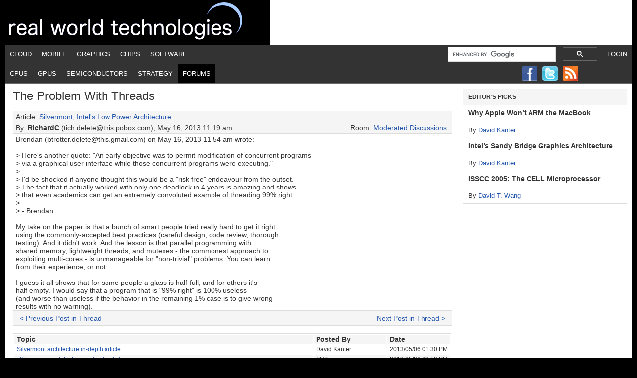

--- FILE ---
content_type: text/html; charset=UTF-8
request_url: https://www.realworldtech.com/forum/?threadid=133235&curpostid=133556
body_size: 22442
content:
<!DOCTYPE html PUBLIC "-//W3C//DTD XHTML 1.0 Transitional//EN" "http://www.w3.org/TR/xhtml1/DTD/xhtml1-transitional.dtd"><html
xmlns=http://www.w3.org/1999/xhtml lang=en-US xml:lang=en-US><head
profile=http://gmpg.org/xfn/11><meta
http-equiv="Content-Type" content="text/html; charset=UTF-8"><meta
name='robots' content='index, follow, max-image-preview:large, max-snippet:-1, max-video-preview:-1'><style>img:is([sizes="auto" i], [sizes^="auto," i]){contain-intrinsic-size:3000px 1500px}</style><title>Real World Technologies - Forums - Thread: Silvermont architecture in-depth article</title><link
rel=canonical href="https://www.realworldtech.com/forum/?threadid=133235&curpostid=133556"><meta
property="og:locale" content="en_US"><meta
property="og:type" content="article"><meta
property="og:title" content="RWT Forums - Real World Tech"><meta
property="og:description" content="content overridden"><meta
property="og:url" content="https://www.realworldtech.com/forum/"><meta
property="og:site_name" content="Real World Tech"><meta
property="article:modified_time" content="2012-07-11T22:44:46+00:00"><meta
name="twitter:card" content="summary_large_image"> <script type=application/ld+json class=yoast-schema-graph>{"@context":"https://schema.org","@graph":[{"@type":"WebPage","@id":"https://www.realworldtech.com/forum/","url":"https://www.realworldtech.com/forum/","name":"RWT Forums - Real World Tech","isPartOf":{"@id":"https://www.realworldtech.com/#website"},"datePublished":"2012-03-25T15:37:54+00:00","dateModified":"2012-07-11T22:44:46+00:00","breadcrumb":{"@id":"https://www.realworldtech.com/forum/#breadcrumb"},"inLanguage":"en-US","potentialAction":[{"@type":"ReadAction","target":["https://www.realworldtech.com/forum/"]}]},{"@type":"BreadcrumbList","@id":"https://www.realworldtech.com/forum/#breadcrumb","itemListElement":[{"@type":"ListItem","position":1,"name":"Home","item":"https://www.realworldtech.com/"},{"@type":"ListItem","position":2,"name":"RWT Forums"}]},{"@type":"WebSite","@id":"https://www.realworldtech.com/#website","url":"https://www.realworldtech.com/","name":"Real World Tech","description":"","potentialAction":[{"@type":"SearchAction","target":{"@type":"EntryPoint","urlTemplate":"https://www.realworldtech.com/?s={search_term_string}"},"query-input":{"@type":"PropertyValueSpecification","valueRequired":true,"valueName":"search_term_string"}}],"inLanguage":"en-US"}]}</script> <link
rel=dns-prefetch href=//widgetlogic.org><link
rel=alternate type=application/rss+xml title="Real World Tech &raquo; Feed" href=https://www.realworldtech.com/feed/ ><link
rel=alternate type=application/rss+xml title="Real World Tech &raquo; Comments Feed" href=https://www.realworldtech.com/comments/feed/ ><link
rel=alternate type=application/rss+xml title="Real World Tech &raquo; RWT Forums Comments Feed" href=https://www.realworldtech.com/forum/feed/ ><link
rel=stylesheet href=https://www.realworldtech.com/wp-content/cache/minify/5e169.css?x20856 media=all><style id=classic-theme-styles-inline-css type=text/css>/*! This file is auto-generated */
.wp-block-button__link{color:#fff;background-color:#32373c;border-radius:9999px;box-shadow:none;text-decoration:none;padding:calc(.667em + 2px) calc(1.333em + 2px);font-size:1.125em}.wp-block-file__button{background:#32373c;color:#fff;text-decoration:none}</style><link
rel=stylesheet href=https://www.realworldtech.com/wp-content/cache/minify/15594.css?x20856 media=all><style id=global-styles-inline-css type=text/css>/*<![CDATA[*/:root{--wp--preset--aspect-ratio--square:1;--wp--preset--aspect-ratio--4-3:4/3;--wp--preset--aspect-ratio--3-4:3/4;--wp--preset--aspect-ratio--3-2:3/2;--wp--preset--aspect-ratio--2-3:2/3;--wp--preset--aspect-ratio--16-9:16/9;--wp--preset--aspect-ratio--9-16:9/16;--wp--preset--color--black:#000;--wp--preset--color--cyan-bluish-gray:#abb8c3;--wp--preset--color--white:#fff;--wp--preset--color--pale-pink:#f78da7;--wp--preset--color--vivid-red:#cf2e2e;--wp--preset--color--luminous-vivid-orange:#ff6900;--wp--preset--color--luminous-vivid-amber:#fcb900;--wp--preset--color--light-green-cyan:#7bdcb5;--wp--preset--color--vivid-green-cyan:#00d084;--wp--preset--color--pale-cyan-blue:#8ed1fc;--wp--preset--color--vivid-cyan-blue:#0693e3;--wp--preset--color--vivid-purple:#9b51e0;--wp--preset--gradient--vivid-cyan-blue-to-vivid-purple:linear-gradient(135deg,rgba(6,147,227,1) 0%,rgb(155,81,224) 100%);--wp--preset--gradient--light-green-cyan-to-vivid-green-cyan:linear-gradient(135deg,rgb(122,220,180) 0%,rgb(0,208,130) 100%);--wp--preset--gradient--luminous-vivid-amber-to-luminous-vivid-orange:linear-gradient(135deg,rgba(252,185,0,1) 0%,rgba(255,105,0,1) 100%);--wp--preset--gradient--luminous-vivid-orange-to-vivid-red:linear-gradient(135deg,rgba(255,105,0,1) 0%,rgb(207,46,46) 100%);--wp--preset--gradient--very-light-gray-to-cyan-bluish-gray:linear-gradient(135deg,rgb(238,238,238) 0%,rgb(169,184,195) 100%);--wp--preset--gradient--cool-to-warm-spectrum:linear-gradient(135deg,rgb(74,234,220) 0%,rgb(151,120,209) 20%,rgb(207,42,186) 40%,rgb(238,44,130) 60%,rgb(251,105,98) 80%,rgb(254,248,76) 100%);--wp--preset--gradient--blush-light-purple:linear-gradient(135deg,rgb(255,206,236) 0%,rgb(152,150,240) 100%);--wp--preset--gradient--blush-bordeaux:linear-gradient(135deg,rgb(254,205,165) 0%,rgb(254,45,45) 50%,rgb(107,0,62) 100%);--wp--preset--gradient--luminous-dusk:linear-gradient(135deg,rgb(255,203,112) 0%,rgb(199,81,192) 50%,rgb(65,88,208) 100%);--wp--preset--gradient--pale-ocean:linear-gradient(135deg,rgb(255,245,203) 0%,rgb(182,227,212) 50%,rgb(51,167,181) 100%);--wp--preset--gradient--electric-grass:linear-gradient(135deg,rgb(202,248,128) 0%,rgb(113,206,126) 100%);--wp--preset--gradient--midnight:linear-gradient(135deg,rgb(2,3,129) 0%,rgb(40,116,252) 100%);--wp--preset--font-size--small:13px;--wp--preset--font-size--medium:20px;--wp--preset--font-size--large:36px;--wp--preset--font-size--x-large:42px;--wp--preset--spacing--20:0.44rem;--wp--preset--spacing--30:0.67rem;--wp--preset--spacing--40:1rem;--wp--preset--spacing--50:1.5rem;--wp--preset--spacing--60:2.25rem;--wp--preset--spacing--70:3.38rem;--wp--preset--spacing--80:5.06rem;--wp--preset--shadow--natural:6px 6px 9px rgba(0, 0, 0, 0.2);--wp--preset--shadow--deep:12px 12px 50px rgba(0, 0, 0, 0.4);--wp--preset--shadow--sharp:6px 6px 0px rgba(0, 0, 0, 0.2);--wp--preset--shadow--outlined:6px 6px 0px -3px rgba(255, 255, 255, 1), 6px 6px rgba(0, 0, 0, 1);--wp--preset--shadow--crisp:6px 6px 0px rgba(0, 0, 0, 1)}:where(.is-layout-flex){gap:0.5em}:where(.is-layout-grid){gap:0.5em}body .is-layout-flex{display:flex}.is-layout-flex{flex-wrap:wrap;align-items:center}.is-layout-flex>:is(*,div){margin:0}body .is-layout-grid{display:grid}.is-layout-grid>:is(*,div){margin:0}:where(.wp-block-columns.is-layout-flex){gap:2em}:where(.wp-block-columns.is-layout-grid){gap:2em}:where(.wp-block-post-template.is-layout-flex){gap:1.25em}:where(.wp-block-post-template.is-layout-grid){gap:1.25em}.has-black-color{color:var(--wp--preset--color--black) !important}.has-cyan-bluish-gray-color{color:var(--wp--preset--color--cyan-bluish-gray) !important}.has-white-color{color:var(--wp--preset--color--white) !important}.has-pale-pink-color{color:var(--wp--preset--color--pale-pink) !important}.has-vivid-red-color{color:var(--wp--preset--color--vivid-red) !important}.has-luminous-vivid-orange-color{color:var(--wp--preset--color--luminous-vivid-orange) !important}.has-luminous-vivid-amber-color{color:var(--wp--preset--color--luminous-vivid-amber) !important}.has-light-green-cyan-color{color:var(--wp--preset--color--light-green-cyan) !important}.has-vivid-green-cyan-color{color:var(--wp--preset--color--vivid-green-cyan) !important}.has-pale-cyan-blue-color{color:var(--wp--preset--color--pale-cyan-blue) !important}.has-vivid-cyan-blue-color{color:var(--wp--preset--color--vivid-cyan-blue) !important}.has-vivid-purple-color{color:var(--wp--preset--color--vivid-purple) !important}.has-black-background-color{background-color:var(--wp--preset--color--black) !important}.has-cyan-bluish-gray-background-color{background-color:var(--wp--preset--color--cyan-bluish-gray) !important}.has-white-background-color{background-color:var(--wp--preset--color--white) !important}.has-pale-pink-background-color{background-color:var(--wp--preset--color--pale-pink) !important}.has-vivid-red-background-color{background-color:var(--wp--preset--color--vivid-red) !important}.has-luminous-vivid-orange-background-color{background-color:var(--wp--preset--color--luminous-vivid-orange) !important}.has-luminous-vivid-amber-background-color{background-color:var(--wp--preset--color--luminous-vivid-amber) !important}.has-light-green-cyan-background-color{background-color:var(--wp--preset--color--light-green-cyan) !important}.has-vivid-green-cyan-background-color{background-color:var(--wp--preset--color--vivid-green-cyan) !important}.has-pale-cyan-blue-background-color{background-color:var(--wp--preset--color--pale-cyan-blue) !important}.has-vivid-cyan-blue-background-color{background-color:var(--wp--preset--color--vivid-cyan-blue) !important}.has-vivid-purple-background-color{background-color:var(--wp--preset--color--vivid-purple) !important}.has-black-border-color{border-color:var(--wp--preset--color--black) !important}.has-cyan-bluish-gray-border-color{border-color:var(--wp--preset--color--cyan-bluish-gray) !important}.has-white-border-color{border-color:var(--wp--preset--color--white) !important}.has-pale-pink-border-color{border-color:var(--wp--preset--color--pale-pink) !important}.has-vivid-red-border-color{border-color:var(--wp--preset--color--vivid-red) !important}.has-luminous-vivid-orange-border-color{border-color:var(--wp--preset--color--luminous-vivid-orange) !important}.has-luminous-vivid-amber-border-color{border-color:var(--wp--preset--color--luminous-vivid-amber) !important}.has-light-green-cyan-border-color{border-color:var(--wp--preset--color--light-green-cyan) !important}.has-vivid-green-cyan-border-color{border-color:var(--wp--preset--color--vivid-green-cyan) !important}.has-pale-cyan-blue-border-color{border-color:var(--wp--preset--color--pale-cyan-blue) !important}.has-vivid-cyan-blue-border-color{border-color:var(--wp--preset--color--vivid-cyan-blue) !important}.has-vivid-purple-border-color{border-color:var(--wp--preset--color--vivid-purple) !important}.has-vivid-cyan-blue-to-vivid-purple-gradient-background{background:var(--wp--preset--gradient--vivid-cyan-blue-to-vivid-purple) !important}.has-light-green-cyan-to-vivid-green-cyan-gradient-background{background:var(--wp--preset--gradient--light-green-cyan-to-vivid-green-cyan) !important}.has-luminous-vivid-amber-to-luminous-vivid-orange-gradient-background{background:var(--wp--preset--gradient--luminous-vivid-amber-to-luminous-vivid-orange) !important}.has-luminous-vivid-orange-to-vivid-red-gradient-background{background:var(--wp--preset--gradient--luminous-vivid-orange-to-vivid-red) !important}.has-very-light-gray-to-cyan-bluish-gray-gradient-background{background:var(--wp--preset--gradient--very-light-gray-to-cyan-bluish-gray) !important}.has-cool-to-warm-spectrum-gradient-background{background:var(--wp--preset--gradient--cool-to-warm-spectrum) !important}.has-blush-light-purple-gradient-background{background:var(--wp--preset--gradient--blush-light-purple) !important}.has-blush-bordeaux-gradient-background{background:var(--wp--preset--gradient--blush-bordeaux) !important}.has-luminous-dusk-gradient-background{background:var(--wp--preset--gradient--luminous-dusk) !important}.has-pale-ocean-gradient-background{background:var(--wp--preset--gradient--pale-ocean) !important}.has-electric-grass-gradient-background{background:var(--wp--preset--gradient--electric-grass) !important}.has-midnight-gradient-background{background:var(--wp--preset--gradient--midnight) !important}.has-small-font-size{font-size:var(--wp--preset--font-size--small) !important}.has-medium-font-size{font-size:var(--wp--preset--font-size--medium) !important}.has-large-font-size{font-size:var(--wp--preset--font-size--large) !important}.has-x-large-font-size{font-size:var(--wp--preset--font-size--x-large) !important}:where(.wp-block-post-template.is-layout-flex){gap:1.25em}:where(.wp-block-post-template.is-layout-grid){gap:1.25em}:where(.wp-block-columns.is-layout-flex){gap:2em}:where(.wp-block-columns.is-layout-grid){gap:2em}:root :where(.wp-block-pullquote){font-size:1.5em;line-height:1.6}/*]]>*/</style><!--[if lt IE 9]> <script type=text/javascript src="https://www.realworldtech.com/wp-content/themes/genesis/lib/js/html5shiv.min.js?x20856" id=html5shiv-js></script> <![endif]--><link
rel=https://api.w.org/ href=https://www.realworldtech.com/wp-json/ ><link
rel=alternate title=JSON type=application/json href=https://www.realworldtech.com/wp-json/wp/v2/pages/2048><meta
name="generator" content="WordPress 6.8.3"><link
rel=shortlink href='https://www.realworldtech.com/?p=2048'><link
rel=alternate title="oEmbed (JSON)" type=application/json+oembed href="https://www.realworldtech.com/wp-json/oembed/1.0/embed?url=https%3A%2F%2Fwww.realworldtech.com%2Fforum%2F"><link
rel=alternate title="oEmbed (XML)" type=text/xml+oembed href="https://www.realworldtech.com/wp-json/oembed/1.0/embed?url=https%3A%2F%2Fwww.realworldtech.com%2Fforum%2F&#038;format=xml"><link
rel=icon href=https://www.realworldtech.com/wp-content/themes/child/images/favicon.ico?x20856> <script type=text/javascript>var googletag=googletag||{};googletag.cmd=googletag.cmd||[];(function(){var gads=document.createElement('script');gads.async=true;gads.type='text/javascript';var useSSL='https:'==document.location.protocol;gads.src=(useSSL?'https:':'http:')+'//www.googletagservices.com/tag/js/gpt.js';var node=document.getElementsByTagName('script')[0];node.parentNode.insertBefore(gads,node);})();</script> <script type=text/javascript>googletag.cmd.push(function(){googletag.defineSlot('/41689131/Leader_FM_Passback_728x90',[728,90],'div-gpt-ad-1366144645536-0').addService(googletag.pubads());googletag.defineSlot('/41689131/Sky_FM_Passback_300x600',[[160,600],[300,600]],'div-gpt-ad-1366145147009-0').addService(googletag.pubads());googletag.defineSlot('/41689131/Box_FM_Passback_300x250',[300,250],'div-gpt-ad-1366145189383-0').addService(googletag.pubads());googletag.pubads().enableSingleRequest();googletag.enableServices();});</script><style type=text/css>#header{background:url(https://www.realworldtech.com/wp-content/uploads/2012/08/realworld_title.png) no-repeat !important}</style><style type=text/css id=custom-background-css>body.custom-background{background-color:#000}</style></head><body
class="wp-singular page-template-default page page-id-2048 custom-background wp-theme-genesis wp-child-theme-child custom-header header-image content-sidebar"><div
id=wrap><div
id=header><div
class=wrap><div
id=title-area><p
id=title><a
href=https://www.realworldtech.com/ >Real World Tech</a></p></div><div
class="widget-area header-widget-area"></div></div></div><div
id=nav><div
class=wrap><ul
id=menu-1st-nav-bar class="menu genesis-nav-menu menu-primary"><li
class="right login"><a
href="https://www.realworldtech.com/wp-login.php?redirect_to=http%3A%2F%2Fwww.realworldtech.com%2Fforum%2F%3Fthreadid%3D133235%26curpostid%3D133556">Login</a></li><li
id=menu-item-21 class="menu-item menu-item-type-taxonomy menu-item-object-category menu-item-21"><a
href=https://www.realworldtech.com/category/cloud/ >Cloud</a></li>
<li
id=menu-item-31 class="menu-item menu-item-type-taxonomy menu-item-object-category menu-item-31"><a
href=https://www.realworldtech.com/category/mobile/ >Mobile</a></li>
<li
id=menu-item-3149 class="menu-item menu-item-type-taxonomy menu-item-object-category menu-item-3149"><a
href=https://www.realworldtech.com/category/graphics/ >Graphics</a></li>
<li
id=menu-item-23 class="menu-item menu-item-type-taxonomy menu-item-object-category menu-item-23"><a
href=https://www.realworldtech.com/category/chips/ >Chips</a></li>
<li
id=menu-item-33 class="menu-item menu-item-type-taxonomy menu-item-object-category menu-item-33"><a
href=https://www.realworldtech.com/category/software/ >Software</a></li>
<li
class="right search"> <script>(function(){var cx='017525987545669989127:_vtiokr7m_8';var gcse=document.createElement('script');gcse.type='text/javascript';gcse.async=true;gcse.src=(document.location.protocol=='https:'?'https:':'http:')+'//cse.google.com/cse.js?cx='+cx;var s=document.getElementsByTagName('script')[0];s.parentNode.insertBefore(gcse,s);})();</script><div
style='width:300px; padding-top:2px;'><gcse:searchbox-only resultsUrl='/google-search/'></gcse:searchbox-only></div></li></ul></div></div><div
id=subnav><div
class=wrap><ul
id=menu-2nd-nav-bar class="menu genesis-nav-menu menu-secondary"><li
id=menu-item-2085 class="menu-item menu-item-type-taxonomy menu-item-object-post_tag menu-item-2085"><a
href=https://www.realworldtech.com/cpu/ >CPUs</a></li>
<li
id=menu-item-2086 class="menu-item menu-item-type-taxonomy menu-item-object-post_tag menu-item-2086"><a
href=https://www.realworldtech.com/gpu/ >GPUs</a></li>
<li
id=menu-item-2408 class="menu-item menu-item-type-taxonomy menu-item-object-post_tag menu-item-2408"><a
href=https://www.realworldtech.com/semis/ >Semiconductors</a></li>
<li
id=menu-item-2288 class="menu-item menu-item-type-taxonomy menu-item-object-post_tag menu-item-2288"><a
href=https://www.realworldtech.com/strategy/ >Strategy</a></li>
<li
id=menu-item-2084 class="menu-item menu-item-type-post_type menu-item-object-page current-menu-item page_item page-item-2048 current_page_item menu-item-2084"><a
href=https://www.realworldtech.com/forum/ aria-current=page>Forums</a></li>
<li
id=follow><a
rel=nofollow class=facebook href=http://www.facebook.com/pages/Real-World-Tech/153534084681202><img
src=https://www.realworldtech.com/wp-content/themes/child/images/facebook.png?x20856></a><a
rel=nofollow class=twitter href=http://twitter.com/rwt><img
src=https://www.realworldtech.com/wp-content/themes/child/images/twitter.png?x20856></a><a
rel=nofollow class=rss href=https://www.realworldtech.com/feed/rss/ ><img
src=https://www.realworldtech.com/wp-content/themes/child/images/big_rss.png?x20856></a></li></ul></div></div><div
id=inner><div
id=content-sidebar-wrap><div
id=content class=hfeed><div
class="post-2048 page type-page status-publish hentry entry"><article
id=rwtforum-1 class="rwtforum-1 page type-page status-publish hentry"><header
class=entry-header><h1 class="entry-title">The Problem With Threads</h1></header><div
class=entry-content><style scoped=scoped>#post_row_133556{background-color:palegoldenrod;font-weight:bold}</style><div
class=rwtforum-post><div
class=rwtforum-post-article>Article: <a
href=https://www.realworldtech.com/silvermont/ >Silvermont, Intel's Low Power Architecture</a><br></div><div
class=rwtforum-post-by>By: <span
class=rwtforum-post-by-user>RichardC</span> (tich.delete@this.pobox.com), May 16, 2013 11:19 am<div
class=rwtforum-post-room>Room: <a
href='https://www.realworldtech.com/forum/?roomid=1'>Moderated Discussions</a></div></div><div
class=rwtforum-post-body>Brendan (btrotter.delete@this.gmail.com) on May 16, 2013 11:54 am wrote:<br>
<br>
&gt; Here's another quote: "An early objective was to permit modification of concurrent programs <br>
&gt; via a graphical user interface while those concurrent programs were executing."<br>
&gt; <br>
&gt; I'd be shocked if anyone thought this would be a "risk free" endeavour from the outset. <br>
&gt; The fact that it actually worked with only one deadlock in 4 years is amazing and shows <br>
&gt; that even academics can get an extremely convoluted example of threading 99% right.<br>
&gt; <br>
&gt; - Brendan<br>
<br>
My take on the paper is that a bunch of smart people tried really hard to get it right<br>
using the commonly-accepted best practices (careful design, code review, thorough<br>
testing).  And it didn't work.  And the lesson is that parallel programming with<br>
shared memory, lightweight threads, and mutexes - the commonest approach to <br>
exploiting multi-cores - is unmanageable for "non-trivial" problems.  You can learn<br>
from their experience, or not.<br>
<br>
I guess it all shows that for some people a glass is half-full, and for others it's <br>
half empty.  I would say that a program that is "99% right" is 100% useless<br>
(and worse than useless if the behavior in the remaining 1% case is to give wrong<br>
results with no warning).<br></div><div
class=rwtforum-post-navigate><table><td
class=rwtforum-post-navigate-left><a
href="https://www.realworldtech.com/forum/?threadid=133235&curpostid=133555">&lt; Previous Post in Thread</a></td><td
class=rwtforum-post-navigate-middle></td ><td
class=rwtforum-post-navigate-right><a
href="https://www.realworldtech.com/forum/?threadid=133235&curpostid=133558">Next Post in Thread &gt;</a></td></tr></table></div></div><table
class=rwtforum-post-table><tr><th
class=rwtforum-header-topic>Topic</th><th
class=rwtforum-header-user>Posted By</th><th
class=rwtforum-header-tstamp>Date</th></tr><tr
trBold id=post_row_133235 data-post-id=133235><td
class=rwtforum-thread-title><a
id=post_link_133235 href='https://www.realworldtech.com/forum/?threadid=133235&curpostid=133235'>Silvermont architecture in-depth article</a></td><td>David Kanter</td><td>2013/05/06 01:30 PM</td></tr><tr
trBold id=post_row_133241 data-post-id=133241><td
class=rwtforum-thread-title>&nbsp;&nbsp;<a
id=post_link_133241 href='https://www.realworldtech.com/forum/?threadid=133235&curpostid=133241'>Silvermont architecture in-depth article</a></td><td>SHK</td><td>2013/05/06 02:19 PM</td></tr><tr
trBold id=post_row_133610 data-post-id=133610><td
class=rwtforum-thread-title>&nbsp;&nbsp;&nbsp;&nbsp;<a
id=post_link_133610 href='https://www.realworldtech.com/forum/?threadid=133235&curpostid=133610'>Silvermont architecture in-depth article</a></td><td>tianbing</td><td>2013/05/18 08:08 PM</td></tr><tr
trBold id=post_row_133611 data-post-id=133611><td
class=rwtforum-thread-title>&nbsp;&nbsp;&nbsp;&nbsp;&nbsp;&nbsp;<a
id=post_link_133611 href='https://www.realworldtech.com/forum/?threadid=133235&curpostid=133611'>Silvermont architecture in-depth article</a></td><td>Klimax</td><td>2013/05/18 10:04 PM</td></tr><tr
trBold id=post_row_133612 data-post-id=133612><td
class=rwtforum-thread-title>&nbsp;&nbsp;&nbsp;&nbsp;&nbsp;&nbsp;&nbsp;&nbsp;<a
id=post_link_133612 href='https://www.realworldtech.com/forum/?threadid=133235&curpostid=133612'>Silvermont architecture in-depth article</a></td><td>EduardoS</td><td>2013/05/18 11:20 PM</td></tr><tr
trBold id=post_row_133614 data-post-id=133614><td
class=rwtforum-thread-title>&nbsp;&nbsp;&nbsp;&nbsp;&nbsp;&nbsp;&nbsp;&nbsp;&nbsp;&nbsp;<a
id=post_link_133614 href='https://www.realworldtech.com/forum/?threadid=133235&curpostid=133614'>Silvermont architecture in-depth article</a></td><td>Klimax</td><td>2013/05/19 01:34 AM</td></tr><tr
trBold id=post_row_133619 data-post-id=133619><td
class=rwtforum-thread-title>&nbsp;&nbsp;&nbsp;&nbsp;&nbsp;&nbsp;&nbsp;&nbsp;&nbsp;&nbsp;&nbsp;&nbsp;<a
id=post_link_133619 href='https://www.realworldtech.com/forum/?threadid=133235&curpostid=133619'>Silvermont architecture in-depth article</a></td><td>Michael S</td><td>2013/05/19 03:02 AM</td></tr><tr
trBold id=post_row_133621 data-post-id=133621><td
class=rwtforum-thread-title>&nbsp;&nbsp;&nbsp;&nbsp;&nbsp;&nbsp;&nbsp;&nbsp;&nbsp;&nbsp;&nbsp;&nbsp;&nbsp;&nbsp;<a
id=post_link_133621 href='https://www.realworldtech.com/forum/?threadid=133235&curpostid=133621'>Silvermont architecture in-depth article</a></td><td>Klimax</td><td>2013/05/19 03:36 AM</td></tr><tr
trBold id=post_row_133623 data-post-id=133623><td
class=rwtforum-thread-title>&nbsp;&nbsp;&nbsp;&nbsp;&nbsp;&nbsp;&nbsp;&nbsp;&nbsp;&nbsp;&nbsp;&nbsp;&nbsp;&nbsp;&nbsp;&nbsp;<a
id=post_link_133623 href='https://www.realworldtech.com/forum/?threadid=133235&curpostid=133623'>Silvermont architecture in-depth article</a></td><td>Michael S</td><td>2013/05/19 04:42 AM</td></tr><tr
trBold id=post_row_133624 data-post-id=133624><td
class=rwtforum-thread-title>&nbsp;&nbsp;&nbsp;&nbsp;&nbsp;&nbsp;&nbsp;&nbsp;&nbsp;&nbsp;&nbsp;&nbsp;&nbsp;&nbsp;&nbsp;&nbsp;&nbsp;&nbsp;<a
id=post_link_133624 href='https://www.realworldtech.com/forum/?threadid=133235&curpostid=133624'>Silvermont architecture in-depth article</a></td><td>Michael S</td><td>2013/05/19 04:45 AM</td></tr><tr
trBold id=post_row_133625 data-post-id=133625><td
class=rwtforum-thread-title>&nbsp;&nbsp;&nbsp;&nbsp;&nbsp;&nbsp;&nbsp;&nbsp;&nbsp;&nbsp;&nbsp;&nbsp;&nbsp;&nbsp;&nbsp;&nbsp;<a
id=post_link_133625 href='https://www.realworldtech.com/forum/?threadid=133235&curpostid=133625'>Silvermont architecture in-depth article</a></td><td>Wilco</td><td>2013/05/19 05:00 AM</td></tr><tr
trBold id=post_row_133627 data-post-id=133627><td
class=rwtforum-thread-title>&nbsp;&nbsp;&nbsp;&nbsp;&nbsp;&nbsp;&nbsp;&nbsp;&nbsp;&nbsp;&nbsp;&nbsp;&nbsp;&nbsp;&nbsp;&nbsp;&nbsp;&nbsp;<a
id=post_link_133627 href='https://www.realworldtech.com/forum/?threadid=133235&curpostid=133627'>Silvermont architecture in-depth article</a></td><td>Michael S</td><td>2013/05/19 05:30 AM</td></tr><tr
trBold id=post_row_133637 data-post-id=133637><td
class=rwtforum-thread-title>&nbsp;&nbsp;&nbsp;&nbsp;&nbsp;&nbsp;&nbsp;&nbsp;&nbsp;&nbsp;&nbsp;&nbsp;&nbsp;&nbsp;&nbsp;&nbsp;&nbsp;&nbsp;&nbsp;&nbsp;<a
id=post_link_133637 href='https://www.realworldtech.com/forum/?threadid=133235&curpostid=133637'>Silvermont architecture in-depth article</a></td><td>David Kanter</td><td>2013/05/19 12:28 PM</td></tr><tr
trBold id=post_row_133629 data-post-id=133629><td
class=rwtforum-thread-title>&nbsp;&nbsp;&nbsp;&nbsp;&nbsp;&nbsp;<a
id=post_link_133629 href='https://www.realworldtech.com/forum/?threadid=133235&curpostid=133629'>Silvermont architecture in-depth article</a></td><td>Ricardo B</td><td>2013/05/19 06:20 AM</td></tr><tr
trBold id=post_row_133632 data-post-id=133632><td
class=rwtforum-thread-title>&nbsp;&nbsp;&nbsp;&nbsp;&nbsp;&nbsp;&nbsp;&nbsp;<a
id=post_link_133632 href='https://www.realworldtech.com/forum/?threadid=133235&curpostid=133632'>Silvermont architecture in-depth article</a></td><td>Linus Torvalds</td><td>2013/05/19 10:24 AM</td></tr><tr
trBold id=post_row_133633 data-post-id=133633><td
class=rwtforum-thread-title>&nbsp;&nbsp;&nbsp;&nbsp;&nbsp;&nbsp;&nbsp;&nbsp;&nbsp;&nbsp;<a
id=post_link_133633 href='https://www.realworldtech.com/forum/?threadid=133235&curpostid=133633'>Silvermont architecture in-depth article</a></td><td>Michael S</td><td>2013/05/19 10:39 AM</td></tr><tr
trBold id=post_row_133634 data-post-id=133634><td
class=rwtforum-thread-title>&nbsp;&nbsp;&nbsp;&nbsp;&nbsp;&nbsp;&nbsp;&nbsp;&nbsp;&nbsp;&nbsp;&nbsp;<a
id=post_link_133634 href='https://www.realworldtech.com/forum/?threadid=133235&curpostid=133634'>Silvermont architecture in-depth article</a></td><td>Linus Torvalds</td><td>2013/05/19 11:19 AM</td></tr><tr
trBold id=post_row_133642 data-post-id=133642><td
class=rwtforum-thread-title>&nbsp;&nbsp;&nbsp;&nbsp;&nbsp;&nbsp;&nbsp;&nbsp;&nbsp;&nbsp;&nbsp;&nbsp;&nbsp;&nbsp;<a
id=post_link_133642 href='https://www.realworldtech.com/forum/?threadid=133235&curpostid=133642'>Silvermont architecture in-depth article</a></td><td>anon</td><td>2013/05/19 09:11 PM</td></tr><tr
trBold id=post_row_133671 data-post-id=133671><td
class=rwtforum-thread-title>&nbsp;&nbsp;&nbsp;&nbsp;&nbsp;&nbsp;&nbsp;&nbsp;&nbsp;&nbsp;&nbsp;&nbsp;&nbsp;&nbsp;&nbsp;&nbsp;<a
id=post_link_133671 href='https://www.realworldtech.com/forum/?threadid=133235&curpostid=133671'>Silvermont architecture in-depth article</a></td><td>Vincent Diepeveen</td><td>2013/05/21 07:34 AM</td></tr><tr
trBold id=post_row_133683 data-post-id=133683><td
class=rwtforum-thread-title>&nbsp;&nbsp;&nbsp;&nbsp;&nbsp;&nbsp;&nbsp;&nbsp;&nbsp;&nbsp;&nbsp;&nbsp;&nbsp;&nbsp;&nbsp;&nbsp;<a
id=post_link_133683 href='https://www.realworldtech.com/forum/?threadid=133235&curpostid=133683'>I am not sure I agree</a></td><td>David Kanter</td><td>2013/05/21 12:54 PM</td></tr><tr
trBold id=post_row_133685 data-post-id=133685><td
class=rwtforum-thread-title>&nbsp;&nbsp;&nbsp;&nbsp;&nbsp;&nbsp;&nbsp;&nbsp;&nbsp;&nbsp;&nbsp;&nbsp;&nbsp;&nbsp;&nbsp;&nbsp;&nbsp;&nbsp;<a
id=post_link_133685 href='https://www.realworldtech.com/forum/?threadid=133235&curpostid=133685'>I am not sure I agree</a></td><td>anon</td><td>2013/05/21 03:54 PM</td></tr><tr
trBold id=post_row_133696 data-post-id=133696><td
class=rwtforum-thread-title>&nbsp;&nbsp;&nbsp;&nbsp;&nbsp;&nbsp;&nbsp;&nbsp;&nbsp;&nbsp;&nbsp;&nbsp;&nbsp;&nbsp;&nbsp;&nbsp;&nbsp;&nbsp;&nbsp;&nbsp;<a
id=post_link_133696 href='https://www.realworldtech.com/forum/?threadid=133235&curpostid=133696'>I am not sure I agree</a></td><td>bakaneko</td><td>2013/05/22 02:42 AM</td></tr><tr
trBold id=post_row_133697 data-post-id=133697><td
class=rwtforum-thread-title>&nbsp;&nbsp;&nbsp;&nbsp;&nbsp;&nbsp;&nbsp;&nbsp;&nbsp;&nbsp;&nbsp;&nbsp;&nbsp;&nbsp;&nbsp;&nbsp;<a
id=post_link_133697 href='https://www.realworldtech.com/forum/?threadid=133235&curpostid=133697'>Silvermont architecture in-depth article</a></td><td>bakaneko</td><td>2013/05/22 02:44 AM</td></tr><tr
trBold id=post_row_133638 data-post-id=133638><td
class=rwtforum-thread-title>&nbsp;&nbsp;&nbsp;&nbsp;&nbsp;&nbsp;&nbsp;&nbsp;&nbsp;&nbsp;<a
id=post_link_133638 href='https://www.realworldtech.com/forum/?threadid=133235&curpostid=133638'>Silvermont architecture in-depth article</a></td><td>Ricardo B</td><td>2013/05/19 03:17 PM</td></tr><tr
trBold id=post_row_133640 data-post-id=133640><td
class=rwtforum-thread-title>&nbsp;&nbsp;&nbsp;&nbsp;&nbsp;&nbsp;&nbsp;&nbsp;<a
id=post_link_133640 href='https://www.realworldtech.com/forum/?threadid=133235&curpostid=133640'>Silvermont architecture in-depth article</a></td><td>Maynard Handley</td><td>2013/05/19 04:44 PM</td></tr><tr
trBold id=post_row_133243 data-post-id=133243><td
class=rwtforum-thread-title>&nbsp;&nbsp;<a
id=post_link_133243 href='https://www.realworldtech.com/forum/?threadid=133235&curpostid=133243'>Silvermont architecture in-depth article</a></td><td>none</td><td>2013/05/06 02:32 PM</td></tr><tr
trBold id=post_row_133267 data-post-id=133267><td
class=rwtforum-thread-title>&nbsp;&nbsp;&nbsp;&nbsp;<a
id=post_link_133267 href='https://www.realworldtech.com/forum/?threadid=133235&curpostid=133267'>Another use for huge page TLB entries</a></td><td>Paul A. Clayton</td><td>2013/05/06 08:27 PM</td></tr><tr
trBold id=post_row_133269 data-post-id=133269><td
class=rwtforum-thread-title>&nbsp;&nbsp;&nbsp;&nbsp;&nbsp;&nbsp;<a
id=post_link_133269 href='https://www.realworldtech.com/forum/?threadid=133235&curpostid=133269'>Another use for huge page TLB entries</a></td><td>anon</td><td>2013/05/06 08:35 PM</td></tr><tr
trBold id=post_row_133294 data-post-id=133294><td
class=rwtforum-thread-title>&nbsp;&nbsp;&nbsp;&nbsp;&nbsp;&nbsp;&nbsp;&nbsp;<a
id=post_link_133294 href='https://www.realworldtech.com/forum/?threadid=133235&curpostid=133294'>Lack of paging structure cache information</a></td><td>Paul A. Clayton</td><td>2013/05/07 05:51 AM</td></tr><tr
trBold id=post_row_133477 data-post-id=133477><td
class=rwtforum-thread-title>&nbsp;&nbsp;&nbsp;&nbsp;&nbsp;&nbsp;<a
id=post_link_133477 href='https://www.realworldtech.com/forum/?threadid=133235&curpostid=133477'>Another use for huge page TLB entries</a></td><td>Maynard Handley</td><td>2013/05/14 04:49 PM</td></tr><tr
trBold id=post_row_133521 data-post-id=133521><td
class=rwtforum-thread-title>&nbsp;&nbsp;&nbsp;&nbsp;&nbsp;&nbsp;&nbsp;&nbsp;<a
id=post_link_133521 href='https://www.realworldtech.com/forum/?threadid=133235&curpostid=133521'>Another use for huge page TLB entries</a></td><td>Ungo</td><td>2013/05/15 11:15 AM</td></tr><tr
trBold id=post_row_133531 data-post-id=133531><td
class=rwtforum-thread-title>&nbsp;&nbsp;&nbsp;&nbsp;&nbsp;&nbsp;&nbsp;&nbsp;&nbsp;&nbsp;<a
id=post_link_133531 href='https://www.realworldtech.com/forum/?threadid=133235&curpostid=133531'>Another use for huge page TLB entries</a></td><td>Maynard Handley</td><td>2013/05/15 02:33 PM</td></tr><tr
trBold id=post_row_133562 data-post-id=133562><td
class=rwtforum-thread-title>&nbsp;&nbsp;&nbsp;&nbsp;&nbsp;&nbsp;&nbsp;&nbsp;&nbsp;&nbsp;&nbsp;&nbsp;<a
id=post_link_133562 href='https://www.realworldtech.com/forum/?threadid=133235&curpostid=133562'>Another use for huge page TLB entries</a></td><td>Ungo</td><td>2013/05/16 02:54 PM</td></tr><tr
trBold id=post_row_133271 data-post-id=133271><td
class=rwtforum-thread-title>&nbsp;&nbsp;&nbsp;&nbsp;<a
id=post_link_133271 href='https://www.realworldtech.com/forum/?threadid=133235&curpostid=133271'>Silvermont architecture in-depth article</a></td><td>anon</td><td>2013/05/06 11:11 PM</td></tr><tr
trBold id=post_row_133281 data-post-id=133281><td
class=rwtforum-thread-title>&nbsp;&nbsp;&nbsp;&nbsp;&nbsp;&nbsp;<a
id=post_link_133281 href='https://www.realworldtech.com/forum/?threadid=133235&curpostid=133281'>Silvermont architecture in-depth article</a></td><td>none</td><td>2013/05/07 01:27 AM</td></tr><tr
trBold id=post_row_133289 data-post-id=133289><td
class=rwtforum-thread-title>&nbsp;&nbsp;&nbsp;&nbsp;&nbsp;&nbsp;&nbsp;&nbsp;<a
id=post_link_133289 href='https://www.realworldtech.com/forum/?threadid=133235&curpostid=133289'>Silvermont architecture in-depth article</a></td><td>James</td><td>2013/05/07 04:18 AM</td></tr><tr
trBold id=post_row_133245 data-post-id=133245><td
class=rwtforum-thread-title>&nbsp;&nbsp;<a
id=post_link_133245 href='https://www.realworldtech.com/forum/?threadid=133235&curpostid=133245'>Silvermont architecture in-depth article</a></td><td>Michael S</td><td>2013/05/06 02:59 PM</td></tr><tr
trBold id=post_row_133250 data-post-id=133250><td
class=rwtforum-thread-title>&nbsp;&nbsp;&nbsp;&nbsp;<a
id=post_link_133250 href='https://www.realworldtech.com/forum/?threadid=133235&curpostid=133250'>Silvermont architecture in-depth article</a></td><td>David Kanter</td><td>2013/05/06 04:48 PM</td></tr><tr
trBold id=post_row_133272 data-post-id=133272><td
class=rwtforum-thread-title>&nbsp;&nbsp;&nbsp;&nbsp;&nbsp;&nbsp;<a
id=post_link_133272 href='https://www.realworldtech.com/forum/?threadid=133235&curpostid=133272'>Silvermont architecture in-depth article</a></td><td>Michael S</td><td>2013/05/06 11:49 PM</td></tr><tr
trBold id=post_row_133290 data-post-id=133290><td
class=rwtforum-thread-title>&nbsp;&nbsp;&nbsp;&nbsp;&nbsp;&nbsp;&nbsp;&nbsp;<a
id=post_link_133290 href='https://www.realworldtech.com/forum/?threadid=133235&curpostid=133290'>Silvermont architecture in-depth article</a></td><td>Wilco</td><td>2013/05/07 04:37 AM</td></tr><tr
trBold id=post_row_133291 data-post-id=133291><td
class=rwtforum-thread-title>&nbsp;&nbsp;&nbsp;&nbsp;&nbsp;&nbsp;&nbsp;&nbsp;&nbsp;&nbsp;<a
id=post_link_133291 href='https://www.realworldtech.com/forum/?threadid=133235&curpostid=133291'>Silvermont architecture in-depth article</a></td><td>Michael S</td><td>2013/05/07 04:49 AM</td></tr><tr
trBold id=post_row_133297 data-post-id=133297><td
class=rwtforum-thread-title>&nbsp;&nbsp;&nbsp;&nbsp;&nbsp;&nbsp;&nbsp;&nbsp;&nbsp;&nbsp;&nbsp;&nbsp;<a
id=post_link_133297 href='https://www.realworldtech.com/forum/?threadid=133235&curpostid=133297'>Silvermont architecture in-depth article</a></td><td>Wilco</td><td>2013/05/07 07:17 AM</td></tr><tr
trBold id=post_row_133301 data-post-id=133301><td
class=rwtforum-thread-title>&nbsp;&nbsp;&nbsp;&nbsp;&nbsp;&nbsp;&nbsp;&nbsp;&nbsp;&nbsp;&nbsp;&nbsp;&nbsp;&nbsp;<a
id=post_link_133301 href='https://www.realworldtech.com/forum/?threadid=133235&curpostid=133301'>Silvermont architecture in-depth article</a></td><td>Exophase</td><td>2013/05/07 08:00 AM</td></tr><tr
trBold id=post_row_133302 data-post-id=133302><td
class=rwtforum-thread-title>&nbsp;&nbsp;&nbsp;&nbsp;&nbsp;&nbsp;&nbsp;&nbsp;&nbsp;&nbsp;&nbsp;&nbsp;&nbsp;&nbsp;&nbsp;&nbsp;<a
id=post_link_133302 href='https://www.realworldtech.com/forum/?threadid=133235&curpostid=133302'>Silvermont architecture in-depth article</a></td><td>Exophase</td><td>2013/05/07 08:05 AM</td></tr><tr
trBold id=post_row_133303 data-post-id=133303><td
class=rwtforum-thread-title>&nbsp;&nbsp;&nbsp;&nbsp;&nbsp;&nbsp;&nbsp;&nbsp;&nbsp;&nbsp;&nbsp;&nbsp;&nbsp;&nbsp;&nbsp;&nbsp;&nbsp;&nbsp;<a
id=post_link_133303 href='https://www.realworldtech.com/forum/?threadid=133235&curpostid=133303'>Resources allocated for different templates</a></td><td>David Kanter</td><td>2013/05/07 08:38 AM</td></tr><tr
trBold id=post_row_133304 data-post-id=133304><td
class=rwtforum-thread-title>&nbsp;&nbsp;&nbsp;&nbsp;&nbsp;&nbsp;&nbsp;&nbsp;&nbsp;&nbsp;&nbsp;&nbsp;&nbsp;&nbsp;&nbsp;&nbsp;&nbsp;&nbsp;<a
id=post_link_133304 href='https://www.realworldtech.com/forum/?threadid=133235&curpostid=133304'>Silvermont architecture in-depth article</a></td><td>EduardoS</td><td>2013/05/07 09:18 AM</td></tr><tr
trBold id=post_row_133253 data-post-id=133253><td
class=rwtforum-thread-title>&nbsp;&nbsp;<a
id=post_link_133253 href='https://www.realworldtech.com/forum/?threadid=133235&curpostid=133253'>Silvermont architecture in-depth article</a></td><td>EduardoS</td><td>2013/05/06 05:31 PM</td></tr><tr
trBold id=post_row_133258 data-post-id=133258><td
class=rwtforum-thread-title>&nbsp;&nbsp;&nbsp;&nbsp;<a
id=post_link_133258 href='https://www.realworldtech.com/forum/?threadid=133235&curpostid=133258'>Silvermont architecture in-depth article</a></td><td>David Kanter</td><td>2013/05/06 06:26 PM</td></tr><tr
trBold id=post_row_133265 data-post-id=133265><td
class=rwtforum-thread-title>&nbsp;&nbsp;<a
id=post_link_133265 href='https://www.realworldtech.com/forum/?threadid=133235&curpostid=133265'>Some editing suggestions</a></td><td>Paul A. Clayton</td><td>2013/05/06 08:00 PM</td></tr><tr
trBold id=post_row_133328 data-post-id=133328><td
class=rwtforum-thread-title>&nbsp;&nbsp;&nbsp;&nbsp;<a
id=post_link_133328 href='https://www.realworldtech.com/forum/?threadid=133235&curpostid=133328'>Some editing suggestions</a></td><td>Gabriele Svelto</td><td>2013/05/08 04:27 AM</td></tr><tr
trBold id=post_row_133331 data-post-id=133331><td
class=rwtforum-thread-title>&nbsp;&nbsp;&nbsp;&nbsp;&nbsp;&nbsp;<a
id=post_link_133331 href='https://www.realworldtech.com/forum/?threadid=133235&curpostid=133331'>Some editing suggestions</a></td><td>EduardoS</td><td>2013/05/08 07:27 AM</td></tr><tr
trBold id=post_row_133339 data-post-id=133339><td
class=rwtforum-thread-title>&nbsp;&nbsp;&nbsp;&nbsp;&nbsp;&nbsp;&nbsp;&nbsp;<a
id=post_link_133339 href='https://www.realworldtech.com/forum/?threadid=133235&curpostid=133339'>Original T series more web-oriented?</a></td><td>Paul A. Clayton</td><td>2013/05/08 10:01 AM</td></tr><tr
trBold id=post_row_133358 data-post-id=133358><td
class=rwtforum-thread-title>&nbsp;&nbsp;&nbsp;&nbsp;<a
id=post_link_133358 href='https://www.realworldtech.com/forum/?threadid=133235&curpostid=133358'>SMT is a dodo bird</a></td><td>Brett</td><td>2013/05/09 07:26 PM</td></tr><tr
trBold id=post_row_133359 data-post-id=133359><td
class=rwtforum-thread-title>&nbsp;&nbsp;&nbsp;&nbsp;&nbsp;&nbsp;<a
id=post_link_133359 href='https://www.realworldtech.com/forum/?threadid=133235&curpostid=133359'>SMT is a dodo bird</a></td><td>Exophase</td><td>2013/05/09 07:57 PM</td></tr><tr
trBold id=post_row_133360 data-post-id=133360><td
class=rwtforum-thread-title>&nbsp;&nbsp;&nbsp;&nbsp;&nbsp;&nbsp;<a
id=post_link_133360 href='https://www.realworldtech.com/forum/?threadid=133235&curpostid=133360'>SMT is a dodo bird</a></td><td>David Kanter</td><td>2013/05/09 11:34 PM</td></tr><tr
trBold id=post_row_133361 data-post-id=133361><td
class=rwtforum-thread-title>&nbsp;&nbsp;&nbsp;&nbsp;&nbsp;&nbsp;&nbsp;&nbsp;<a
id=post_link_133361 href='https://www.realworldtech.com/forum/?threadid=133235&curpostid=133361'>SMT is a dodo bird</a></td><td>Michael S</td><td>2013/05/10 02:08 AM</td></tr><tr
trBold id=post_row_133362 data-post-id=133362><td
class=rwtforum-thread-title>&nbsp;&nbsp;&nbsp;&nbsp;&nbsp;&nbsp;&nbsp;&nbsp;<a
id=post_link_133362 href='https://www.realworldtech.com/forum/?threadid=133235&curpostid=133362'>SMT is a dodo bird</a></td><td>Gabriele Svelto</td><td>2013/05/10 02:45 AM</td></tr><tr
trBold id=post_row_133366 data-post-id=133366><td
class=rwtforum-thread-title>&nbsp;&nbsp;&nbsp;&nbsp;&nbsp;&nbsp;&nbsp;&nbsp;&nbsp;&nbsp;<a
id=post_link_133366 href='https://www.realworldtech.com/forum/?threadid=133235&curpostid=133366'>SMT is a dodo bird</a></td><td>RichardC</td><td>2013/05/11 06:02 AM</td></tr><tr
trBold id=post_row_133368 data-post-id=133368><td
class=rwtforum-thread-title>&nbsp;&nbsp;&nbsp;&nbsp;&nbsp;&nbsp;&nbsp;&nbsp;&nbsp;&nbsp;&nbsp;&nbsp;<a
id=post_link_133368 href='https://www.realworldtech.com/forum/?threadid=133235&curpostid=133368'>SMT is a dodo bird</a></td><td>Ricardo B</td><td>2013/05/11 07:07 AM</td></tr><tr
trBold id=post_row_133374 data-post-id=133374><td
class=rwtforum-thread-title>&nbsp;&nbsp;&nbsp;&nbsp;&nbsp;&nbsp;&nbsp;&nbsp;&nbsp;&nbsp;&nbsp;&nbsp;&nbsp;&nbsp;<a
id=post_link_133374 href='https://www.realworldtech.com/forum/?threadid=133235&curpostid=133374'>SMT is a dodo bird</a></td><td>RichardC</td><td>2013/05/11 03:39 PM</td></tr><tr
trBold id=post_row_133375 data-post-id=133375><td
class=rwtforum-thread-title>&nbsp;&nbsp;&nbsp;&nbsp;&nbsp;&nbsp;&nbsp;&nbsp;&nbsp;&nbsp;&nbsp;&nbsp;&nbsp;&nbsp;&nbsp;&nbsp;<a
id=post_link_133375 href='https://www.realworldtech.com/forum/?threadid=133235&curpostid=133375'>SMT is a dodo bird</a></td><td>Ricardo B</td><td>2013/05/11 05:55 PM</td></tr><tr
trBold id=post_row_133382 data-post-id=133382><td
class=rwtforum-thread-title>&nbsp;&nbsp;&nbsp;&nbsp;&nbsp;&nbsp;&nbsp;&nbsp;&nbsp;&nbsp;&nbsp;&nbsp;&nbsp;&nbsp;&nbsp;&nbsp;&nbsp;&nbsp;<a
id=post_link_133382 href='https://www.realworldtech.com/forum/?threadid=133235&curpostid=133382'>SMT is a dodo bird</a></td><td>RichardC</td><td>2013/05/11 11:36 PM</td></tr><tr
trBold id=post_row_133387 data-post-id=133387><td
class=rwtforum-thread-title>&nbsp;&nbsp;&nbsp;&nbsp;&nbsp;&nbsp;&nbsp;&nbsp;&nbsp;&nbsp;&nbsp;&nbsp;&nbsp;&nbsp;&nbsp;&nbsp;&nbsp;&nbsp;&nbsp;&nbsp;<a
id=post_link_133387 href='https://www.realworldtech.com/forum/?threadid=133235&curpostid=133387'>quad-core since Nov 2006</a></td><td>RichardC</td><td>2013/05/12 05:41 AM</td></tr><tr
trBold id=post_row_133408 data-post-id=133408><td
class=rwtforum-thread-title>&nbsp;&nbsp;&nbsp;&nbsp;&nbsp;&nbsp;&nbsp;&nbsp;&nbsp;&nbsp;&nbsp;&nbsp;&nbsp;&nbsp;&nbsp;&nbsp;&nbsp;&nbsp;&nbsp;&nbsp;&nbsp;&nbsp;<a
id=post_link_133408 href='https://www.realworldtech.com/forum/?threadid=133235&curpostid=133408'>quad-core since Nov 2006</a></td><td>mpx</td><td>2013/05/13 12:34 AM</td></tr><tr
trBold id=post_row_133411 data-post-id=133411><td
class=rwtforum-thread-title>&nbsp;&nbsp;&nbsp;&nbsp;&nbsp;&nbsp;&nbsp;&nbsp;&nbsp;&nbsp;&nbsp;&nbsp;&nbsp;&nbsp;&nbsp;&nbsp;&nbsp;&nbsp;&nbsp;&nbsp;&nbsp;&nbsp;&nbsp;&nbsp;<a
id=post_link_133411 href='https://www.realworldtech.com/forum/?threadid=133235&curpostid=133411'>quad-core since Nov 2006</a></td><td>RichardC</td><td>2013/05/13 02:48 AM</td></tr><tr
trBold id=post_row_133455 data-post-id=133455><td
class=rwtforum-thread-title>&nbsp;&nbsp;&nbsp;&nbsp;&nbsp;&nbsp;&nbsp;&nbsp;&nbsp;&nbsp;&nbsp;&nbsp;&nbsp;&nbsp;&nbsp;&nbsp;&nbsp;&nbsp;&nbsp;&nbsp;&nbsp;&nbsp;&nbsp;&nbsp;&nbsp;&nbsp;<a
id=post_link_133455 href='https://www.realworldtech.com/forum/?threadid=133235&curpostid=133455'>quad-core since Nov 2006</a></td><td>Jukka Larja</td><td>2013/05/14 10:34 AM</td></tr><tr
trBold id=post_row_133461 data-post-id=133461><td
class=rwtforum-thread-title>&nbsp;&nbsp;&nbsp;&nbsp;&nbsp;&nbsp;&nbsp;&nbsp;&nbsp;&nbsp;&nbsp;&nbsp;&nbsp;&nbsp;&nbsp;&nbsp;&nbsp;&nbsp;&nbsp;&nbsp;&nbsp;&nbsp;&nbsp;&nbsp;&nbsp;&nbsp;&nbsp;&nbsp;<a
id=post_link_133461 href='https://www.realworldtech.com/forum/?threadid=133235&curpostid=133461'>quad-core since Nov 2006</a></td><td>RichardC</td><td>2013/05/14 11:23 AM</td></tr><tr
trBold id=post_row_133462 data-post-id=133462><td
class=rwtforum-thread-title>&nbsp;&nbsp;&nbsp;&nbsp;&nbsp;&nbsp;&nbsp;&nbsp;&nbsp;&nbsp;&nbsp;&nbsp;&nbsp;&nbsp;&nbsp;&nbsp;&nbsp;&nbsp;&nbsp;&nbsp;&nbsp;&nbsp;&nbsp;&nbsp;&nbsp;&nbsp;&nbsp;&nbsp;<a
id=post_link_133462 href='https://www.realworldtech.com/forum/?threadid=133235&curpostid=133462'>quad-core since Nov 2006</a></td><td>RichardC</td><td>2013/05/14 11:24 AM</td></tr><tr
trBold id=post_row_133395 data-post-id=133395><td
class=rwtforum-thread-title>&nbsp;&nbsp;&nbsp;&nbsp;&nbsp;&nbsp;&nbsp;&nbsp;&nbsp;&nbsp;&nbsp;&nbsp;&nbsp;&nbsp;&nbsp;&nbsp;&nbsp;&nbsp;&nbsp;&nbsp;<a
id=post_link_133395 href='https://www.realworldtech.com/forum/?threadid=133235&curpostid=133395'>SMT is a dodo bird</a></td><td>Ricardo B</td><td>2013/05/12 04:48 PM</td></tr><tr
trBold id=post_row_133396 data-post-id=133396><td
class=rwtforum-thread-title>&nbsp;&nbsp;&nbsp;&nbsp;&nbsp;&nbsp;&nbsp;&nbsp;&nbsp;&nbsp;&nbsp;&nbsp;&nbsp;&nbsp;&nbsp;&nbsp;&nbsp;&nbsp;&nbsp;&nbsp;&nbsp;&nbsp;<a
id=post_link_133396 href='https://www.realworldtech.com/forum/?threadid=133235&curpostid=133396'>* browsers are moving to a process per tab model (NT)</a></td><td>Ricardo B</td><td>2013/05/12 04:54 PM</td></tr><tr
trBold id=post_row_133400 data-post-id=133400><td
class=rwtforum-thread-title>&nbsp;&nbsp;&nbsp;&nbsp;&nbsp;&nbsp;&nbsp;&nbsp;&nbsp;&nbsp;&nbsp;&nbsp;&nbsp;&nbsp;&nbsp;&nbsp;&nbsp;&nbsp;&nbsp;&nbsp;&nbsp;&nbsp;&nbsp;&nbsp;<a
id=post_link_133400 href='https://www.realworldtech.com/forum/?threadid=133235&curpostid=133400'>* browsers are moving to a process per tab model</a></td><td>Doug S</td><td>2013/05/12 07:27 PM</td></tr><tr
trBold id=post_row_133403 data-post-id=133403><td
class=rwtforum-thread-title>&nbsp;&nbsp;&nbsp;&nbsp;&nbsp;&nbsp;&nbsp;&nbsp;&nbsp;&nbsp;&nbsp;&nbsp;&nbsp;&nbsp;&nbsp;&nbsp;&nbsp;&nbsp;&nbsp;&nbsp;&nbsp;&nbsp;&nbsp;&nbsp;&nbsp;&nbsp;<a
id=post_link_133403 href='https://www.realworldtech.com/forum/?threadid=133235&curpostid=133403'>* browsers are moving to a process per tab model</a></td><td>Michael S</td><td>2013/05/12 11:43 PM</td></tr><tr
trBold id=post_row_133430 data-post-id=133430><td
class=rwtforum-thread-title>&nbsp;&nbsp;&nbsp;&nbsp;&nbsp;&nbsp;&nbsp;&nbsp;&nbsp;&nbsp;&nbsp;&nbsp;&nbsp;&nbsp;&nbsp;&nbsp;&nbsp;&nbsp;&nbsp;&nbsp;&nbsp;&nbsp;&nbsp;&nbsp;<a
id=post_link_133430 href='https://www.realworldtech.com/forum/?threadid=133235&curpostid=133430'>* browsers are moving to a process per tab model</a></td><td>Maynard Handley</td><td>2013/05/13 05:52 PM</td></tr><tr
trBold id=post_row_133438 data-post-id=133438><td
class=rwtforum-thread-title>&nbsp;&nbsp;&nbsp;&nbsp;&nbsp;&nbsp;&nbsp;&nbsp;&nbsp;&nbsp;&nbsp;&nbsp;&nbsp;&nbsp;&nbsp;&nbsp;&nbsp;&nbsp;&nbsp;&nbsp;&nbsp;&nbsp;&nbsp;&nbsp;&nbsp;&nbsp;<a
id=post_link_133438 href='https://www.realworldtech.com/forum/?threadid=133235&curpostid=133438'>* browsers are moving to a process per tab model</a></td><td>gallier2</td><td>2013/05/14 12:31 AM</td></tr><tr
trBold id=post_row_133457 data-post-id=133457><td
class=rwtforum-thread-title>&nbsp;&nbsp;&nbsp;&nbsp;&nbsp;&nbsp;&nbsp;&nbsp;&nbsp;&nbsp;&nbsp;&nbsp;&nbsp;&nbsp;&nbsp;&nbsp;&nbsp;&nbsp;&nbsp;&nbsp;&nbsp;&nbsp;&nbsp;&nbsp;&nbsp;&nbsp;&nbsp;&nbsp;<a
id=post_link_133457 href='https://www.realworldtech.com/forum/?threadid=133235&curpostid=133457'>* browsers are moving to a process per tab model</a></td><td>Doug S</td><td>2013/05/14 10:58 AM</td></tr><tr
trBold id=post_row_133439 data-post-id=133439><td
class=rwtforum-thread-title>&nbsp;&nbsp;&nbsp;&nbsp;&nbsp;&nbsp;&nbsp;&nbsp;&nbsp;&nbsp;&nbsp;&nbsp;&nbsp;&nbsp;&nbsp;&nbsp;&nbsp;&nbsp;&nbsp;&nbsp;&nbsp;&nbsp;&nbsp;&nbsp;&nbsp;&nbsp;<a
id=post_link_133439 href='https://www.realworldtech.com/forum/?threadid=133235&curpostid=133439'>* browsers are moving to a process per tab model</a></td><td>RichardC</td><td>2013/05/14 02:54 AM</td></tr><tr
trBold id=post_row_133441 data-post-id=133441><td
class=rwtforum-thread-title>&nbsp;&nbsp;&nbsp;&nbsp;&nbsp;&nbsp;&nbsp;&nbsp;&nbsp;&nbsp;&nbsp;&nbsp;&nbsp;&nbsp;&nbsp;&nbsp;&nbsp;&nbsp;&nbsp;&nbsp;&nbsp;&nbsp;&nbsp;&nbsp;&nbsp;&nbsp;&nbsp;&nbsp;<a
id=post_link_133441 href='https://www.realworldtech.com/forum/?threadid=133235&curpostid=133441'>* browsers are moving to a process per tab model</a></td><td>Ricardo B</td><td>2013/05/14 04:06 AM</td></tr><tr
trBold id=post_row_133442 data-post-id=133442><td
class=rwtforum-thread-title>&nbsp;&nbsp;&nbsp;&nbsp;&nbsp;&nbsp;&nbsp;&nbsp;&nbsp;&nbsp;&nbsp;&nbsp;&nbsp;&nbsp;&nbsp;&nbsp;&nbsp;&nbsp;&nbsp;&nbsp;&nbsp;&nbsp;&nbsp;&nbsp;&nbsp;&nbsp;&nbsp;&nbsp;&nbsp;&nbsp;<a
id=post_link_133442 href='https://www.realworldtech.com/forum/?threadid=133235&curpostid=133442'>* browsers are moving to a process per tab model</a></td><td>Michael S</td><td>2013/05/14 04:45 AM</td></tr><tr
trBold id=post_row_133446 data-post-id=133446><td
class=rwtforum-thread-title>&nbsp;&nbsp;&nbsp;&nbsp;&nbsp;&nbsp;&nbsp;&nbsp;&nbsp;&nbsp;&nbsp;&nbsp;&nbsp;&nbsp;&nbsp;&nbsp;&nbsp;&nbsp;&nbsp;&nbsp;&nbsp;&nbsp;&nbsp;&nbsp;&nbsp;&nbsp;&nbsp;&nbsp;&nbsp;&nbsp;&nbsp;&nbsp;<a
id=post_link_133446 href='https://www.realworldtech.com/forum/?threadid=133235&curpostid=133446'>* browsers are moving to a process per tab model</a></td><td>Ricardo B</td><td>2013/05/14 06:48 AM</td></tr><tr
trBold id=post_row_133447 data-post-id=133447><td
class=rwtforum-thread-title>&nbsp;&nbsp;&nbsp;&nbsp;&nbsp;&nbsp;&nbsp;&nbsp;&nbsp;&nbsp;&nbsp;&nbsp;&nbsp;&nbsp;&nbsp;&nbsp;&nbsp;&nbsp;&nbsp;&nbsp;&nbsp;&nbsp;&nbsp;&nbsp;&nbsp;&nbsp;&nbsp;&nbsp;&nbsp;&nbsp;&nbsp;&nbsp;<a
id=post_link_133447 href='https://www.realworldtech.com/forum/?threadid=133235&curpostid=133447'>How about anti-virus, security, utility, and encryption cpu usage and delays?</a></td><td>David Ball</td><td>2013/05/14 06:48 AM</td></tr><tr
trBold id=post_row_133450 data-post-id=133450><td
class=rwtforum-thread-title>&nbsp;&nbsp;&nbsp;&nbsp;&nbsp;&nbsp;&nbsp;&nbsp;&nbsp;&nbsp;&nbsp;&nbsp;&nbsp;&nbsp;&nbsp;&nbsp;&nbsp;&nbsp;&nbsp;&nbsp;&nbsp;&nbsp;&nbsp;&nbsp;&nbsp;&nbsp;&nbsp;&nbsp;&nbsp;&nbsp;&nbsp;&nbsp;&nbsp;&nbsp;<a
id=post_link_133450 href='https://www.realworldtech.com/forum/?threadid=133235&curpostid=133450'>How about anti-virus, security, utility, and encryption cpu usage and delays?</a></td><td>RichardC</td><td>2013/05/14 09:34 AM</td></tr><tr
trBold id=post_row_133472 data-post-id=133472><td
class=rwtforum-thread-title>&nbsp;&nbsp;&nbsp;&nbsp;&nbsp;&nbsp;&nbsp;&nbsp;&nbsp;&nbsp;&nbsp;&nbsp;&nbsp;&nbsp;&nbsp;&nbsp;&nbsp;&nbsp;&nbsp;&nbsp;&nbsp;&nbsp;&nbsp;&nbsp;&nbsp;&nbsp;&nbsp;&nbsp;&nbsp;&nbsp;&nbsp;&nbsp;<a
id=post_link_133472 href='https://www.realworldtech.com/forum/?threadid=133235&curpostid=133472'>* browsers are moving to a process per tab model</a></td><td>Ungo</td><td>2013/05/14 03:50 PM</td></tr><tr
trBold id=post_row_133398 data-post-id=133398><td
class=rwtforum-thread-title>&nbsp;&nbsp;&nbsp;&nbsp;&nbsp;&nbsp;&nbsp;&nbsp;&nbsp;&nbsp;&nbsp;&nbsp;&nbsp;&nbsp;&nbsp;&nbsp;&nbsp;&nbsp;&nbsp;&nbsp;&nbsp;&nbsp;<a
id=post_link_133398 href='https://www.realworldtech.com/forum/?threadid=133235&curpostid=133398'>SMT is a dodo bird</a></td><td>EduardoS</td><td>2013/05/12 06:21 PM</td></tr><tr
trBold id=post_row_133401 data-post-id=133401><td
class=rwtforum-thread-title>&nbsp;&nbsp;&nbsp;&nbsp;&nbsp;&nbsp;&nbsp;&nbsp;&nbsp;&nbsp;&nbsp;&nbsp;&nbsp;&nbsp;&nbsp;&nbsp;&nbsp;&nbsp;&nbsp;&nbsp;&nbsp;&nbsp;&nbsp;&nbsp;<a
id=post_link_133401 href='https://www.realworldtech.com/forum/?threadid=133235&curpostid=133401'>SMT is a dodo bird</a></td><td>Jouni Osmala</td><td>2013/05/12 08:57 PM</td></tr><tr
trBold id=post_row_133410 data-post-id=133410><td
class=rwtforum-thread-title>&nbsp;&nbsp;&nbsp;&nbsp;&nbsp;&nbsp;&nbsp;&nbsp;&nbsp;&nbsp;&nbsp;&nbsp;&nbsp;&nbsp;&nbsp;&nbsp;&nbsp;&nbsp;&nbsp;&nbsp;&nbsp;&nbsp;&nbsp;&nbsp;<a
id=post_link_133410 href='https://www.realworldtech.com/forum/?threadid=133235&curpostid=133410'>SMT is a dodo bird</a></td><td>Ricardo B</td><td>2013/05/13 01:40 AM</td></tr><tr
trBold id=post_row_133412 data-post-id=133412><td
class=rwtforum-thread-title>&nbsp;&nbsp;&nbsp;&nbsp;&nbsp;&nbsp;&nbsp;&nbsp;&nbsp;&nbsp;&nbsp;&nbsp;&nbsp;&nbsp;&nbsp;&nbsp;&nbsp;&nbsp;&nbsp;&nbsp;&nbsp;&nbsp;&nbsp;&nbsp;&nbsp;&nbsp;<a
id=post_link_133412 href='https://www.realworldtech.com/forum/?threadid=133235&curpostid=133412'>SMT is a dodo bird</a></td><td>Michael S</td><td>2013/05/13 02:50 AM</td></tr><tr
trBold id=post_row_133414 data-post-id=133414><td
class=rwtforum-thread-title>&nbsp;&nbsp;&nbsp;&nbsp;&nbsp;&nbsp;&nbsp;&nbsp;&nbsp;&nbsp;&nbsp;&nbsp;&nbsp;&nbsp;&nbsp;&nbsp;&nbsp;&nbsp;&nbsp;&nbsp;&nbsp;&nbsp;&nbsp;&nbsp;&nbsp;&nbsp;&nbsp;&nbsp;<a
id=post_link_133414 href='https://www.realworldtech.com/forum/?threadid=133235&curpostid=133414'>SMT is a dodo bird</a></td><td>Ricardo B</td><td>2013/05/13 05:13 AM</td></tr><tr
trBold id=post_row_133431 data-post-id=133431><td
class=rwtforum-thread-title>&nbsp;&nbsp;&nbsp;&nbsp;&nbsp;&nbsp;&nbsp;&nbsp;&nbsp;&nbsp;&nbsp;&nbsp;&nbsp;&nbsp;&nbsp;&nbsp;&nbsp;&nbsp;&nbsp;&nbsp;<a
id=post_link_133431 href='https://www.realworldtech.com/forum/?threadid=133235&curpostid=133431'>SMT is a dodo bird</a></td><td>Patrick Chase</td><td>2013/05/13 07:33 PM</td></tr><tr
trBold id=post_row_133451 data-post-id=133451><td
class=rwtforum-thread-title>&nbsp;&nbsp;&nbsp;&nbsp;&nbsp;&nbsp;&nbsp;&nbsp;&nbsp;&nbsp;&nbsp;&nbsp;&nbsp;&nbsp;&nbsp;&nbsp;&nbsp;&nbsp;&nbsp;&nbsp;&nbsp;&nbsp;<a
id=post_link_133451 href='https://www.realworldtech.com/forum/?threadid=133235&curpostid=133451'>SMT is a dodo bird</a></td><td>RichardC</td><td>2013/05/14 09:38 AM</td></tr><tr
trBold id=post_row_133452 data-post-id=133452><td
class=rwtforum-thread-title>&nbsp;&nbsp;&nbsp;&nbsp;&nbsp;&nbsp;&nbsp;&nbsp;&nbsp;&nbsp;&nbsp;&nbsp;&nbsp;&nbsp;&nbsp;&nbsp;&nbsp;&nbsp;&nbsp;&nbsp;&nbsp;&nbsp;&nbsp;&nbsp;<a
id=post_link_133452 href='https://www.realworldtech.com/forum/?threadid=133235&curpostid=133452'>SMT is a dodo bird</a></td><td>Ricardo B</td><td>2013/05/14 10:15 AM</td></tr><tr
trBold id=post_row_133453 data-post-id=133453><td
class=rwtforum-thread-title>&nbsp;&nbsp;&nbsp;&nbsp;&nbsp;&nbsp;&nbsp;&nbsp;&nbsp;&nbsp;&nbsp;&nbsp;&nbsp;&nbsp;&nbsp;&nbsp;&nbsp;&nbsp;&nbsp;&nbsp;&nbsp;&nbsp;&nbsp;&nbsp;&nbsp;&nbsp;<a
id=post_link_133453 href='https://www.realworldtech.com/forum/?threadid=133235&curpostid=133453'>SMT is a dodo bird</a></td><td>Ricardo B</td><td>2013/05/14 10:18 AM</td></tr><tr
trBold id=post_row_133460 data-post-id=133460><td
class=rwtforum-thread-title>&nbsp;&nbsp;&nbsp;&nbsp;&nbsp;&nbsp;&nbsp;&nbsp;&nbsp;&nbsp;&nbsp;&nbsp;&nbsp;&nbsp;&nbsp;&nbsp;&nbsp;&nbsp;&nbsp;&nbsp;&nbsp;&nbsp;&nbsp;&nbsp;&nbsp;&nbsp;&nbsp;&nbsp;<a
id=post_link_133460 href='https://www.realworldtech.com/forum/?threadid=133235&curpostid=133460'>SMT is a dodo bird</a></td><td>RichardC</td><td>2013/05/14 11:09 AM</td></tr><tr
trBold id=post_row_133463 data-post-id=133463><td
class=rwtforum-thread-title>&nbsp;&nbsp;&nbsp;&nbsp;&nbsp;&nbsp;&nbsp;&nbsp;&nbsp;&nbsp;&nbsp;&nbsp;&nbsp;&nbsp;&nbsp;&nbsp;&nbsp;&nbsp;&nbsp;&nbsp;&nbsp;&nbsp;&nbsp;&nbsp;&nbsp;&nbsp;&nbsp;&nbsp;&nbsp;&nbsp;<a
id=post_link_133463 href='https://www.realworldtech.com/forum/?threadid=133235&curpostid=133463'>SMT is a dodo bird</a></td><td>Ricardo B</td><td>2013/05/14 11:50 AM</td></tr><tr
trBold id=post_row_133464 data-post-id=133464><td
class=rwtforum-thread-title>&nbsp;&nbsp;&nbsp;&nbsp;&nbsp;&nbsp;&nbsp;&nbsp;&nbsp;&nbsp;&nbsp;&nbsp;&nbsp;&nbsp;&nbsp;&nbsp;&nbsp;&nbsp;&nbsp;&nbsp;&nbsp;&nbsp;&nbsp;&nbsp;&nbsp;&nbsp;&nbsp;&nbsp;&nbsp;&nbsp;&nbsp;&nbsp;<a
id=post_link_133464 href='https://www.realworldtech.com/forum/?threadid=133235&curpostid=133464'>SMT is a dodo bird</a></td><td>RichardC</td><td>2013/05/14 12:09 PM</td></tr><tr
trBold id=post_row_133467 data-post-id=133467><td
class=rwtforum-thread-title>&nbsp;&nbsp;&nbsp;&nbsp;&nbsp;&nbsp;&nbsp;&nbsp;&nbsp;&nbsp;&nbsp;&nbsp;&nbsp;&nbsp;&nbsp;&nbsp;&nbsp;&nbsp;&nbsp;&nbsp;&nbsp;&nbsp;&nbsp;&nbsp;&nbsp;&nbsp;&nbsp;&nbsp;&nbsp;&nbsp;&nbsp;&nbsp;&nbsp;&nbsp;<a
id=post_link_133467 href='https://www.realworldtech.com/forum/?threadid=133235&curpostid=133467'>SMT is a dodo bird</a></td><td>Ricardo B</td><td>2013/05/14 01:47 PM</td></tr><tr
trBold id=post_row_133473 data-post-id=133473><td
class=rwtforum-thread-title>&nbsp;&nbsp;&nbsp;&nbsp;&nbsp;&nbsp;&nbsp;&nbsp;&nbsp;&nbsp;&nbsp;&nbsp;&nbsp;&nbsp;&nbsp;&nbsp;&nbsp;&nbsp;&nbsp;&nbsp;&nbsp;&nbsp;&nbsp;&nbsp;&nbsp;&nbsp;&nbsp;&nbsp;&nbsp;&nbsp;&nbsp;&nbsp;&nbsp;&nbsp;<a
id=post_link_133473 href='https://www.realworldtech.com/forum/?threadid=133235&curpostid=133473'>SMT is a dodo bird</a></td><td>Maynard Handley</td><td>2013/05/14 04:02 PM</td></tr><tr
trBold id=post_row_133476 data-post-id=133476><td
class=rwtforum-thread-title>&nbsp;&nbsp;&nbsp;&nbsp;&nbsp;&nbsp;&nbsp;&nbsp;&nbsp;&nbsp;&nbsp;&nbsp;&nbsp;&nbsp;&nbsp;&nbsp;&nbsp;&nbsp;&nbsp;&nbsp;&nbsp;&nbsp;&nbsp;&nbsp;&nbsp;&nbsp;&nbsp;&nbsp;&nbsp;&nbsp;&nbsp;&nbsp;&nbsp;&nbsp;&nbsp;&nbsp;<a
id=post_link_133476 href='https://www.realworldtech.com/forum/?threadid=133235&curpostid=133476'>SMT is a dodo bird</a></td><td>RichardC</td><td>2013/05/14 04:40 PM</td></tr><tr
trBold id=post_row_133488 data-post-id=133488><td
class=rwtforum-thread-title>&nbsp;&nbsp;&nbsp;&nbsp;&nbsp;&nbsp;&nbsp;&nbsp;&nbsp;&nbsp;&nbsp;&nbsp;&nbsp;&nbsp;&nbsp;&nbsp;&nbsp;&nbsp;&nbsp;&nbsp;&nbsp;&nbsp;&nbsp;&nbsp;&nbsp;&nbsp;&nbsp;&nbsp;&nbsp;&nbsp;&nbsp;&nbsp;&nbsp;&nbsp;&nbsp;&nbsp;&nbsp;&nbsp;<a
id=post_link_133488 href='https://www.realworldtech.com/forum/?threadid=133235&curpostid=133488'>SMT is a dodo bird</a></td><td>Brendan</td><td>2013/05/15 01:26 AM</td></tr><tr
trBold id=post_row_133489 data-post-id=133489><td
class=rwtforum-thread-title>&nbsp;&nbsp;&nbsp;&nbsp;&nbsp;&nbsp;&nbsp;&nbsp;&nbsp;&nbsp;&nbsp;&nbsp;&nbsp;&nbsp;&nbsp;&nbsp;&nbsp;&nbsp;&nbsp;&nbsp;&nbsp;&nbsp;&nbsp;&nbsp;&nbsp;&nbsp;&nbsp;&nbsp;&nbsp;&nbsp;&nbsp;&nbsp;&nbsp;&nbsp;&nbsp;&nbsp;&nbsp;&nbsp;&nbsp;&nbsp;<a
id=post_link_133489 href='https://www.realworldtech.com/forum/?threadid=133235&curpostid=133489'>SMT is a dodo bird</a></td><td>RichardC</td><td>2013/05/15 02:14 AM</td></tr><tr
trBold id=post_row_133490 data-post-id=133490><td
class=rwtforum-thread-title>&nbsp;&nbsp;&nbsp;&nbsp;&nbsp;&nbsp;&nbsp;&nbsp;&nbsp;&nbsp;&nbsp;&nbsp;&nbsp;&nbsp;&nbsp;&nbsp;&nbsp;&nbsp;&nbsp;&nbsp;&nbsp;&nbsp;&nbsp;&nbsp;&nbsp;&nbsp;&nbsp;&nbsp;&nbsp;&nbsp;&nbsp;&nbsp;&nbsp;&nbsp;&nbsp;&nbsp;&nbsp;&nbsp;&nbsp;&nbsp;<a
id=post_link_133490 href='https://www.realworldtech.com/forum/?threadid=133235&curpostid=133490'>SMT is a dodo bird</a></td><td>RichardC</td><td>2013/05/15 02:20 AM</td></tr><tr
trBold id=post_row_133493 data-post-id=133493><td
class=rwtforum-thread-title>&nbsp;&nbsp;&nbsp;&nbsp;&nbsp;&nbsp;&nbsp;&nbsp;&nbsp;&nbsp;&nbsp;&nbsp;&nbsp;&nbsp;&nbsp;&nbsp;&nbsp;&nbsp;&nbsp;&nbsp;&nbsp;&nbsp;&nbsp;&nbsp;&nbsp;&nbsp;&nbsp;&nbsp;&nbsp;&nbsp;&nbsp;&nbsp;&nbsp;&nbsp;&nbsp;&nbsp;&nbsp;&nbsp;&nbsp;&nbsp;&nbsp;&nbsp;<a
id=post_link_133493 href='https://www.realworldtech.com/forum/?threadid=133235&curpostid=133493'>SMT is a dodo bird</a></td><td>Brendan</td><td>2013/05/15 03:10 AM</td></tr><tr
trBold id=post_row_133497 data-post-id=133497><td
class=rwtforum-thread-title>&nbsp;&nbsp;&nbsp;&nbsp;&nbsp;&nbsp;&nbsp;&nbsp;&nbsp;&nbsp;&nbsp;&nbsp;&nbsp;&nbsp;&nbsp;&nbsp;&nbsp;&nbsp;&nbsp;&nbsp;&nbsp;&nbsp;&nbsp;&nbsp;&nbsp;&nbsp;&nbsp;&nbsp;&nbsp;&nbsp;&nbsp;&nbsp;&nbsp;&nbsp;&nbsp;&nbsp;&nbsp;&nbsp;&nbsp;&nbsp;&nbsp;&nbsp;&nbsp;&nbsp;<a
id=post_link_133497 href='https://www.realworldtech.com/forum/?threadid=133235&curpostid=133497'>SMT is a dodo bird</a></td><td>Gabriele Svelto</td><td>2013/05/15 05:40 AM</td></tr><tr
trBold id=post_row_133499 data-post-id=133499><td
class=rwtforum-thread-title>&nbsp;&nbsp;&nbsp;&nbsp;&nbsp;&nbsp;&nbsp;&nbsp;&nbsp;&nbsp;&nbsp;&nbsp;&nbsp;&nbsp;&nbsp;&nbsp;&nbsp;&nbsp;&nbsp;&nbsp;&nbsp;&nbsp;&nbsp;&nbsp;&nbsp;&nbsp;&nbsp;&nbsp;&nbsp;&nbsp;&nbsp;&nbsp;&nbsp;&nbsp;&nbsp;&nbsp;&nbsp;&nbsp;&nbsp;&nbsp;&nbsp;&nbsp;&nbsp;&nbsp;&nbsp;&nbsp;<a
id=post_link_133499 href='https://www.realworldtech.com/forum/?threadid=133235&curpostid=133499'>SMT is a dodo bird</a></td><td>Brendan</td><td>2013/05/15 06:29 AM</td></tr><tr
trBold id=post_row_133500 data-post-id=133500><td
class=rwtforum-thread-title>&nbsp;&nbsp;&nbsp;&nbsp;&nbsp;&nbsp;&nbsp;&nbsp;&nbsp;&nbsp;&nbsp;&nbsp;&nbsp;&nbsp;&nbsp;&nbsp;&nbsp;&nbsp;&nbsp;&nbsp;&nbsp;&nbsp;&nbsp;&nbsp;&nbsp;&nbsp;&nbsp;&nbsp;&nbsp;&nbsp;&nbsp;&nbsp;&nbsp;&nbsp;&nbsp;&nbsp;&nbsp;&nbsp;&nbsp;&nbsp;&nbsp;&nbsp;&nbsp;&nbsp;<a
id=post_link_133500 href='https://www.realworldtech.com/forum/?threadid=133235&curpostid=133500'>SMT is a dodo bird</a></td><td>RichardC</td><td>2013/05/15 06:29 AM</td></tr><tr
trBold id=post_row_133508 data-post-id=133508><td
class=rwtforum-thread-title>&nbsp;&nbsp;&nbsp;&nbsp;&nbsp;&nbsp;&nbsp;&nbsp;&nbsp;&nbsp;&nbsp;&nbsp;&nbsp;&nbsp;&nbsp;&nbsp;&nbsp;&nbsp;&nbsp;&nbsp;&nbsp;&nbsp;&nbsp;&nbsp;&nbsp;&nbsp;&nbsp;&nbsp;&nbsp;&nbsp;&nbsp;&nbsp;&nbsp;&nbsp;&nbsp;&nbsp;&nbsp;&nbsp;&nbsp;&nbsp;&nbsp;&nbsp;&nbsp;&nbsp;&nbsp;&nbsp;<a
id=post_link_133508 href='https://www.realworldtech.com/forum/?threadid=133235&curpostid=133508'>SMT is a dodo bird</a></td><td>Ricardo B</td><td>2013/05/15 08:16 AM</td></tr><tr
trBold id=post_row_133513 data-post-id=133513><td
class=rwtforum-thread-title>&nbsp;&nbsp;&nbsp;&nbsp;&nbsp;&nbsp;&nbsp;&nbsp;&nbsp;&nbsp;&nbsp;&nbsp;&nbsp;&nbsp;&nbsp;&nbsp;&nbsp;&nbsp;&nbsp;&nbsp;&nbsp;&nbsp;&nbsp;&nbsp;&nbsp;&nbsp;&nbsp;&nbsp;&nbsp;&nbsp;&nbsp;&nbsp;&nbsp;&nbsp;&nbsp;&nbsp;&nbsp;&nbsp;&nbsp;&nbsp;&nbsp;&nbsp;&nbsp;&nbsp;&nbsp;&nbsp;&nbsp;&nbsp;<a
id=post_link_133513 href='https://www.realworldtech.com/forum/?threadid=133235&curpostid=133513'>SMT is a dodo bird</a></td><td>RichardC</td><td>2013/05/15 10:06 AM</td></tr><tr
trBold id=post_row_133522 data-post-id=133522><td
class=rwtforum-thread-title>&nbsp;&nbsp;&nbsp;&nbsp;&nbsp;&nbsp;&nbsp;&nbsp;&nbsp;&nbsp;&nbsp;&nbsp;&nbsp;&nbsp;&nbsp;&nbsp;&nbsp;&nbsp;&nbsp;&nbsp;&nbsp;&nbsp;&nbsp;&nbsp;&nbsp;&nbsp;&nbsp;&nbsp;&nbsp;&nbsp;&nbsp;&nbsp;&nbsp;&nbsp;&nbsp;&nbsp;&nbsp;&nbsp;&nbsp;&nbsp;&nbsp;&nbsp;&nbsp;&nbsp;&nbsp;&nbsp;&nbsp;&nbsp;&nbsp;&nbsp;<a
id=post_link_133522 href='https://www.realworldtech.com/forum/?threadid=133235&curpostid=133522'>SMT is a dodo bird</a></td><td>Ricardo B</td><td>2013/05/15 11:19 AM</td></tr><tr
trBold id=post_row_133537 data-post-id=133537><td
class=rwtforum-thread-title>&nbsp;&nbsp;&nbsp;&nbsp;&nbsp;&nbsp;&nbsp;&nbsp;&nbsp;&nbsp;&nbsp;&nbsp;&nbsp;&nbsp;&nbsp;&nbsp;&nbsp;&nbsp;&nbsp;&nbsp;&nbsp;&nbsp;&nbsp;&nbsp;&nbsp;&nbsp;&nbsp;&nbsp;&nbsp;&nbsp;&nbsp;&nbsp;&nbsp;&nbsp;&nbsp;&nbsp;&nbsp;&nbsp;&nbsp;&nbsp;&nbsp;&nbsp;&nbsp;&nbsp;<a
id=post_link_133537 href='https://www.realworldtech.com/forum/?threadid=133235&curpostid=133537'>SMT is a dodo bird</a></td><td>EduardoS</td><td>2013/05/15 03:51 PM</td></tr><tr
trBold id=post_row_133544 data-post-id=133544><td
class=rwtforum-thread-title>&nbsp;&nbsp;&nbsp;&nbsp;&nbsp;&nbsp;&nbsp;&nbsp;&nbsp;&nbsp;&nbsp;&nbsp;&nbsp;&nbsp;&nbsp;&nbsp;&nbsp;&nbsp;&nbsp;&nbsp;&nbsp;&nbsp;&nbsp;&nbsp;&nbsp;&nbsp;&nbsp;&nbsp;&nbsp;&nbsp;&nbsp;&nbsp;&nbsp;&nbsp;&nbsp;&nbsp;&nbsp;&nbsp;&nbsp;&nbsp;&nbsp;&nbsp;&nbsp;&nbsp;&nbsp;&nbsp;<a
id=post_link_133544 href='https://www.realworldtech.com/forum/?threadid=133235&curpostid=133544'>SMT is a dodo bird</a></td><td>Brendan</td><td>2013/05/15 11:29 PM</td></tr><tr
trBold id=post_row_133548 data-post-id=133548><td
class=rwtforum-thread-title>&nbsp;&nbsp;&nbsp;&nbsp;&nbsp;&nbsp;&nbsp;&nbsp;&nbsp;&nbsp;&nbsp;&nbsp;&nbsp;&nbsp;&nbsp;&nbsp;&nbsp;&nbsp;&nbsp;&nbsp;&nbsp;&nbsp;&nbsp;&nbsp;&nbsp;&nbsp;&nbsp;&nbsp;&nbsp;&nbsp;&nbsp;&nbsp;&nbsp;&nbsp;&nbsp;&nbsp;&nbsp;&nbsp;&nbsp;&nbsp;&nbsp;&nbsp;&nbsp;&nbsp;&nbsp;&nbsp;&nbsp;&nbsp;<a
id=post_link_133548 href='https://www.realworldtech.com/forum/?threadid=133235&curpostid=133548'>The Problem With Threads</a></td><td>RichardC</td><td>2013/05/16 05:57 AM</td></tr><tr
trBold id=post_row_133551 data-post-id=133551><td
class=rwtforum-thread-title>&nbsp;&nbsp;&nbsp;&nbsp;&nbsp;&nbsp;&nbsp;&nbsp;&nbsp;&nbsp;&nbsp;&nbsp;&nbsp;&nbsp;&nbsp;&nbsp;&nbsp;&nbsp;&nbsp;&nbsp;&nbsp;&nbsp;&nbsp;&nbsp;&nbsp;&nbsp;&nbsp;&nbsp;&nbsp;&nbsp;&nbsp;&nbsp;&nbsp;&nbsp;&nbsp;&nbsp;&nbsp;&nbsp;&nbsp;&nbsp;&nbsp;&nbsp;&nbsp;&nbsp;&nbsp;&nbsp;&nbsp;&nbsp;&nbsp;&nbsp;<a
id=post_link_133551 href='https://www.realworldtech.com/forum/?threadid=133235&curpostid=133551'>The Problem With Threads</a></td><td>anon</td><td>2013/05/16 07:55 AM</td></tr><tr
trBold id=post_row_133552 data-post-id=133552><td
class=rwtforum-thread-title>&nbsp;&nbsp;&nbsp;&nbsp;&nbsp;&nbsp;&nbsp;&nbsp;&nbsp;&nbsp;&nbsp;&nbsp;&nbsp;&nbsp;&nbsp;&nbsp;&nbsp;&nbsp;&nbsp;&nbsp;&nbsp;&nbsp;&nbsp;&nbsp;&nbsp;&nbsp;&nbsp;&nbsp;&nbsp;&nbsp;&nbsp;&nbsp;&nbsp;&nbsp;&nbsp;&nbsp;&nbsp;&nbsp;&nbsp;&nbsp;&nbsp;&nbsp;&nbsp;&nbsp;&nbsp;&nbsp;&nbsp;&nbsp;&nbsp;&nbsp;<a
id=post_link_133552 href='https://www.realworldtech.com/forum/?threadid=133235&curpostid=133552'>The Problem With Threads</a></td><td>Maynard Handley</td><td>2013/05/16 09:22 AM</td></tr><tr
trBold id=post_row_133555 data-post-id=133555><td
class=rwtforum-thread-title>&nbsp;&nbsp;&nbsp;&nbsp;&nbsp;&nbsp;&nbsp;&nbsp;&nbsp;&nbsp;&nbsp;&nbsp;&nbsp;&nbsp;&nbsp;&nbsp;&nbsp;&nbsp;&nbsp;&nbsp;&nbsp;&nbsp;&nbsp;&nbsp;&nbsp;&nbsp;&nbsp;&nbsp;&nbsp;&nbsp;&nbsp;&nbsp;&nbsp;&nbsp;&nbsp;&nbsp;&nbsp;&nbsp;&nbsp;&nbsp;&nbsp;&nbsp;&nbsp;&nbsp;&nbsp;&nbsp;&nbsp;&nbsp;&nbsp;&nbsp;<a
id=post_link_133555 href='https://www.realworldtech.com/forum/?threadid=133235&curpostid=133555'>The Problem With Threads</a></td><td>Brendan</td><td>2013/05/16 10:54 AM</td></tr><tr
trBold id=post_row_133556 data-post-id=133556><td
class=rwtforum-thread-title>&nbsp;&nbsp;&nbsp;&nbsp;&nbsp;&nbsp;&nbsp;&nbsp;&nbsp;&nbsp;&nbsp;&nbsp;&nbsp;&nbsp;&nbsp;&nbsp;&nbsp;&nbsp;&nbsp;&nbsp;&nbsp;&nbsp;&nbsp;&nbsp;&nbsp;&nbsp;&nbsp;&nbsp;&nbsp;&nbsp;&nbsp;&nbsp;&nbsp;&nbsp;&nbsp;&nbsp;&nbsp;&nbsp;&nbsp;&nbsp;&nbsp;&nbsp;&nbsp;&nbsp;&nbsp;&nbsp;&nbsp;&nbsp;&nbsp;&nbsp;&nbsp;&nbsp;<a
id=post_link_133556 href='https://www.realworldtech.com/forum/?threadid=133235&curpostid=133556'>The Problem With Threads</a></td><td>RichardC</td><td>2013/05/16 11:19 AM</td></tr><tr
trBold id=post_row_133558 data-post-id=133558><td
class=rwtforum-thread-title>&nbsp;&nbsp;&nbsp;&nbsp;&nbsp;&nbsp;&nbsp;&nbsp;&nbsp;&nbsp;&nbsp;&nbsp;&nbsp;&nbsp;&nbsp;&nbsp;&nbsp;&nbsp;&nbsp;&nbsp;&nbsp;&nbsp;&nbsp;&nbsp;&nbsp;&nbsp;&nbsp;&nbsp;&nbsp;&nbsp;&nbsp;&nbsp;&nbsp;&nbsp;&nbsp;&nbsp;&nbsp;&nbsp;&nbsp;&nbsp;&nbsp;&nbsp;&nbsp;&nbsp;&nbsp;&nbsp;&nbsp;&nbsp;&nbsp;&nbsp;&nbsp;&nbsp;&nbsp;&nbsp;<a
id=post_link_133558 href='https://www.realworldtech.com/forum/?threadid=133235&curpostid=133558'>The Problem With Threads</a></td><td>Symmetry</td><td>2013/05/16 12:14 PM</td></tr><tr
trBold id=post_row_133561 data-post-id=133561><td
class=rwtforum-thread-title>&nbsp;&nbsp;&nbsp;&nbsp;&nbsp;&nbsp;&nbsp;&nbsp;&nbsp;&nbsp;&nbsp;&nbsp;&nbsp;&nbsp;&nbsp;&nbsp;&nbsp;&nbsp;&nbsp;&nbsp;&nbsp;&nbsp;&nbsp;&nbsp;&nbsp;&nbsp;&nbsp;&nbsp;&nbsp;&nbsp;&nbsp;&nbsp;&nbsp;&nbsp;&nbsp;&nbsp;&nbsp;&nbsp;&nbsp;&nbsp;&nbsp;&nbsp;&nbsp;&nbsp;&nbsp;&nbsp;&nbsp;&nbsp;&nbsp;&nbsp;&nbsp;&nbsp;&nbsp;&nbsp;&nbsp;&nbsp;<a
id=post_link_133561 href='https://www.realworldtech.com/forum/?threadid=133235&curpostid=133561'>The Problem With Threads</a></td><td>Maynard Handley</td><td>2013/05/16 01:50 PM</td></tr><tr
trBold id=post_row_133563 data-post-id=133563><td
class=rwtforum-thread-title>&nbsp;&nbsp;&nbsp;&nbsp;&nbsp;&nbsp;&nbsp;&nbsp;&nbsp;&nbsp;&nbsp;&nbsp;&nbsp;&nbsp;&nbsp;&nbsp;&nbsp;&nbsp;&nbsp;&nbsp;&nbsp;&nbsp;&nbsp;&nbsp;&nbsp;&nbsp;&nbsp;&nbsp;&nbsp;&nbsp;&nbsp;&nbsp;&nbsp;&nbsp;&nbsp;&nbsp;&nbsp;&nbsp;&nbsp;&nbsp;&nbsp;&nbsp;&nbsp;&nbsp;&nbsp;&nbsp;&nbsp;&nbsp;&nbsp;&nbsp;&nbsp;&nbsp;&nbsp;&nbsp;&nbsp;&nbsp;&nbsp;&nbsp;<a
id=post_link_133563 href='https://www.realworldtech.com/forum/?threadid=133235&curpostid=133563'>The Problem With Threads</a></td><td>Symmetry</td><td>2013/05/16 03:22 PM</td></tr><tr
trBold id=post_row_133566 data-post-id=133566><td
class=rwtforum-thread-title>&nbsp;&nbsp;&nbsp;&nbsp;&nbsp;&nbsp;&nbsp;&nbsp;&nbsp;&nbsp;&nbsp;&nbsp;&nbsp;&nbsp;&nbsp;&nbsp;&nbsp;&nbsp;&nbsp;&nbsp;&nbsp;&nbsp;&nbsp;&nbsp;&nbsp;&nbsp;&nbsp;&nbsp;&nbsp;&nbsp;&nbsp;&nbsp;&nbsp;&nbsp;&nbsp;&nbsp;&nbsp;&nbsp;&nbsp;&nbsp;&nbsp;&nbsp;&nbsp;&nbsp;&nbsp;&nbsp;&nbsp;&nbsp;&nbsp;&nbsp;&nbsp;&nbsp;&nbsp;&nbsp;&nbsp;&nbsp;&nbsp;&nbsp;&nbsp;&nbsp;<a
id=post_link_133566 href='https://www.realworldtech.com/forum/?threadid=133235&curpostid=133566'>The Problem With Threads</a></td><td>RichardC</td><td>2013/05/17 06:22 AM</td></tr><tr
trBold id=post_row_133564 data-post-id=133564><td
class=rwtforum-thread-title>&nbsp;&nbsp;&nbsp;&nbsp;&nbsp;&nbsp;&nbsp;&nbsp;&nbsp;&nbsp;&nbsp;&nbsp;&nbsp;&nbsp;&nbsp;&nbsp;&nbsp;&nbsp;&nbsp;&nbsp;&nbsp;&nbsp;&nbsp;&nbsp;&nbsp;&nbsp;&nbsp;&nbsp;&nbsp;&nbsp;&nbsp;&nbsp;&nbsp;&nbsp;&nbsp;&nbsp;&nbsp;&nbsp;&nbsp;&nbsp;&nbsp;&nbsp;&nbsp;&nbsp;&nbsp;&nbsp;&nbsp;&nbsp;&nbsp;&nbsp;&nbsp;&nbsp;&nbsp;&nbsp;&nbsp;&nbsp;<a
id=post_link_133564 href='https://www.realworldtech.com/forum/?threadid=133235&curpostid=133564'>The Problem With Threads</a></td><td>RichardC</td><td>2013/05/16 04:49 PM</td></tr><tr
trBold id=post_row_133560 data-post-id=133560><td
class=rwtforum-thread-title>&nbsp;&nbsp;&nbsp;&nbsp;&nbsp;&nbsp;&nbsp;&nbsp;&nbsp;&nbsp;&nbsp;&nbsp;&nbsp;&nbsp;&nbsp;&nbsp;&nbsp;&nbsp;&nbsp;&nbsp;&nbsp;&nbsp;&nbsp;&nbsp;&nbsp;&nbsp;&nbsp;&nbsp;&nbsp;&nbsp;&nbsp;&nbsp;&nbsp;&nbsp;&nbsp;&nbsp;&nbsp;&nbsp;&nbsp;&nbsp;&nbsp;&nbsp;&nbsp;&nbsp;&nbsp;&nbsp;&nbsp;&nbsp;&nbsp;&nbsp;&nbsp;&nbsp;&nbsp;&nbsp;<a
id=post_link_133560 href='https://www.realworldtech.com/forum/?threadid=133235&curpostid=133560'>The Problem With Threads</a></td><td>Ricardo B</td><td>2013/05/16 01:12 PM</td></tr><tr
trBold id=post_row_133567 data-post-id=133567><td
class=rwtforum-thread-title>&nbsp;&nbsp;&nbsp;&nbsp;&nbsp;&nbsp;&nbsp;&nbsp;&nbsp;&nbsp;&nbsp;&nbsp;&nbsp;&nbsp;&nbsp;&nbsp;&nbsp;&nbsp;&nbsp;&nbsp;&nbsp;&nbsp;&nbsp;&nbsp;&nbsp;&nbsp;&nbsp;&nbsp;&nbsp;&nbsp;&nbsp;&nbsp;&nbsp;&nbsp;&nbsp;&nbsp;&nbsp;&nbsp;&nbsp;&nbsp;&nbsp;&nbsp;&nbsp;&nbsp;&nbsp;&nbsp;&nbsp;&nbsp;&nbsp;&nbsp;&nbsp;&nbsp;&nbsp;&nbsp;&nbsp;&nbsp;<a
id=post_link_133567 href='https://www.realworldtech.com/forum/?threadid=133235&curpostid=133567'>The Problem With Threads</a></td><td>RichardC</td><td>2013/05/17 06:49 AM</td></tr><tr
trBold id=post_row_133565 data-post-id=133565><td
class=rwtforum-thread-title>&nbsp;&nbsp;&nbsp;&nbsp;&nbsp;&nbsp;&nbsp;&nbsp;&nbsp;&nbsp;&nbsp;&nbsp;&nbsp;&nbsp;&nbsp;&nbsp;&nbsp;&nbsp;&nbsp;&nbsp;&nbsp;&nbsp;&nbsp;&nbsp;&nbsp;&nbsp;&nbsp;&nbsp;&nbsp;&nbsp;&nbsp;&nbsp;&nbsp;&nbsp;&nbsp;&nbsp;&nbsp;&nbsp;&nbsp;&nbsp;&nbsp;&nbsp;&nbsp;&nbsp;&nbsp;&nbsp;&nbsp;&nbsp;&nbsp;&nbsp;&nbsp;&nbsp;<a
id=post_link_133565 href='https://www.realworldtech.com/forum/?threadid=133235&curpostid=133565'>The Problem With Threads</a></td><td>Brendan</td><td>2013/05/17 02:03 AM</td></tr><tr
trBold id=post_row_133549 data-post-id=133549><td
class=rwtforum-thread-title>&nbsp;&nbsp;&nbsp;&nbsp;&nbsp;&nbsp;&nbsp;&nbsp;&nbsp;&nbsp;&nbsp;&nbsp;&nbsp;&nbsp;&nbsp;&nbsp;&nbsp;&nbsp;&nbsp;&nbsp;&nbsp;&nbsp;&nbsp;&nbsp;&nbsp;&nbsp;&nbsp;&nbsp;&nbsp;&nbsp;&nbsp;&nbsp;&nbsp;&nbsp;&nbsp;&nbsp;&nbsp;&nbsp;&nbsp;&nbsp;&nbsp;&nbsp;&nbsp;&nbsp;&nbsp;&nbsp;&nbsp;&nbsp;<a
id=post_link_133549 href='https://www.realworldtech.com/forum/?threadid=133235&curpostid=133549'>SMT is a dodo bird</a></td><td>Koby</td><td>2013/05/16 05:58 AM</td></tr><tr
trBold id=post_row_133530 data-post-id=133530><td
class=rwtforum-thread-title>&nbsp;&nbsp;&nbsp;&nbsp;&nbsp;&nbsp;&nbsp;&nbsp;&nbsp;&nbsp;&nbsp;&nbsp;&nbsp;&nbsp;&nbsp;&nbsp;&nbsp;&nbsp;&nbsp;&nbsp;&nbsp;&nbsp;&nbsp;&nbsp;&nbsp;&nbsp;&nbsp;&nbsp;&nbsp;&nbsp;&nbsp;&nbsp;&nbsp;&nbsp;&nbsp;&nbsp;&nbsp;&nbsp;&nbsp;&nbsp;&nbsp;&nbsp;<a
id=post_link_133530 href='https://www.realworldtech.com/forum/?threadid=133235&curpostid=133530'>SMT is a dodo bird</a></td><td>mpx</td><td>2013/05/15 01:09 PM</td></tr><tr
trBold id=post_row_133538 data-post-id=133538><td
class=rwtforum-thread-title>&nbsp;&nbsp;&nbsp;&nbsp;&nbsp;&nbsp;&nbsp;&nbsp;&nbsp;&nbsp;&nbsp;&nbsp;&nbsp;&nbsp;&nbsp;&nbsp;&nbsp;&nbsp;&nbsp;&nbsp;&nbsp;&nbsp;&nbsp;&nbsp;&nbsp;&nbsp;&nbsp;&nbsp;&nbsp;&nbsp;&nbsp;&nbsp;&nbsp;&nbsp;&nbsp;&nbsp;&nbsp;&nbsp;&nbsp;&nbsp;&nbsp;&nbsp;&nbsp;&nbsp;<a
id=post_link_133538 href='https://www.realworldtech.com/forum/?threadid=133235&curpostid=133538'>SMT is a dodo bird</a></td><td>EduardoS</td><td>2013/05/15 03:55 PM</td></tr><tr
trBold id=post_row_133475 data-post-id=133475><td
class=rwtforum-thread-title>&nbsp;&nbsp;&nbsp;&nbsp;&nbsp;&nbsp;&nbsp;&nbsp;&nbsp;&nbsp;&nbsp;&nbsp;&nbsp;&nbsp;&nbsp;&nbsp;&nbsp;&nbsp;&nbsp;&nbsp;&nbsp;&nbsp;&nbsp;&nbsp;&nbsp;&nbsp;&nbsp;&nbsp;&nbsp;&nbsp;<a
id=post_link_133475 href='https://www.realworldtech.com/forum/?threadid=133235&curpostid=133475'> 4C/4T 4.0GHz was significantly faster than 4C/4T 3.8GHz??</a></td><td>Mark Roulo</td><td>2013/05/14 04:37 PM</td></tr><tr
trBold id=post_row_133479 data-post-id=133479><td
class=rwtforum-thread-title>&nbsp;&nbsp;&nbsp;&nbsp;&nbsp;&nbsp;&nbsp;&nbsp;&nbsp;&nbsp;&nbsp;&nbsp;&nbsp;&nbsp;&nbsp;&nbsp;&nbsp;&nbsp;&nbsp;&nbsp;&nbsp;&nbsp;&nbsp;&nbsp;&nbsp;&nbsp;&nbsp;&nbsp;&nbsp;&nbsp;&nbsp;&nbsp;<a
id=post_link_133479 href='https://www.realworldtech.com/forum/?threadid=133235&curpostid=133479'> 4C/4T 4.0GHz was significantly faster than 4C/4T 3.8GHz??</a></td><td>RichardC</td><td>2013/05/14 04:54 PM</td></tr><tr
trBold id=post_row_133480 data-post-id=133480><td
class=rwtforum-thread-title>&nbsp;&nbsp;&nbsp;&nbsp;&nbsp;&nbsp;&nbsp;&nbsp;&nbsp;&nbsp;&nbsp;&nbsp;&nbsp;&nbsp;&nbsp;&nbsp;&nbsp;&nbsp;&nbsp;&nbsp;&nbsp;&nbsp;&nbsp;&nbsp;&nbsp;&nbsp;&nbsp;&nbsp;&nbsp;&nbsp;&nbsp;&nbsp;&nbsp;&nbsp;<a
id=post_link_133480 href='https://www.realworldtech.com/forum/?threadid=133235&curpostid=133480'>Thanks. </a></td><td>Mark Roulo</td><td>2013/05/14 05:05 PM</td></tr><tr
trBold id=post_row_133483 data-post-id=133483><td
class=rwtforum-thread-title>&nbsp;&nbsp;&nbsp;&nbsp;&nbsp;&nbsp;&nbsp;&nbsp;&nbsp;&nbsp;&nbsp;&nbsp;&nbsp;&nbsp;&nbsp;&nbsp;&nbsp;&nbsp;&nbsp;&nbsp;&nbsp;&nbsp;&nbsp;&nbsp;&nbsp;&nbsp;&nbsp;&nbsp;&nbsp;&nbsp;&nbsp;&nbsp;&nbsp;&nbsp;<a
id=post_link_133483 href='https://www.realworldtech.com/forum/?threadid=133235&curpostid=133483'> 4C/4T 4.0GHz was significantly faster than 4C/4T 3.8GHz??</a></td><td>Exophase</td><td>2013/05/14 07:10 PM</td></tr><tr
trBold id=post_row_133484 data-post-id=133484><td
class=rwtforum-thread-title>&nbsp;&nbsp;&nbsp;&nbsp;&nbsp;&nbsp;&nbsp;&nbsp;&nbsp;&nbsp;&nbsp;&nbsp;&nbsp;&nbsp;&nbsp;&nbsp;&nbsp;&nbsp;&nbsp;&nbsp;&nbsp;&nbsp;&nbsp;&nbsp;&nbsp;&nbsp;&nbsp;&nbsp;&nbsp;&nbsp;&nbsp;&nbsp;&nbsp;&nbsp;&nbsp;&nbsp;<a
id=post_link_133484 href='https://www.realworldtech.com/forum/?threadid=133235&curpostid=133484'> More tests of HT and games</a></td><td>Exophase</td><td>2013/05/14 07:24 PM</td></tr><tr
trBold id=post_row_133491 data-post-id=133491><td
class=rwtforum-thread-title>&nbsp;&nbsp;&nbsp;&nbsp;&nbsp;&nbsp;&nbsp;&nbsp;&nbsp;&nbsp;&nbsp;&nbsp;&nbsp;&nbsp;&nbsp;&nbsp;&nbsp;&nbsp;&nbsp;&nbsp;&nbsp;&nbsp;&nbsp;&nbsp;&nbsp;&nbsp;&nbsp;&nbsp;&nbsp;&nbsp;&nbsp;&nbsp;&nbsp;&nbsp;&nbsp;&nbsp;&nbsp;&nbsp;<a
id=post_link_133491 href='https://www.realworldtech.com/forum/?threadid=133235&curpostid=133491'> More tests of HT and games</a></td><td>RichardC</td><td>2013/05/15 02:26 AM</td></tr><tr
trBold id=post_row_133498 data-post-id=133498><td
class=rwtforum-thread-title>&nbsp;&nbsp;&nbsp;&nbsp;&nbsp;&nbsp;&nbsp;&nbsp;&nbsp;&nbsp;&nbsp;&nbsp;&nbsp;&nbsp;&nbsp;&nbsp;&nbsp;&nbsp;&nbsp;&nbsp;&nbsp;&nbsp;&nbsp;&nbsp;&nbsp;&nbsp;&nbsp;&nbsp;&nbsp;&nbsp;&nbsp;&nbsp;&nbsp;&nbsp;&nbsp;&nbsp;&nbsp;&nbsp;&nbsp;&nbsp;<a
id=post_link_133498 href='https://www.realworldtech.com/forum/?threadid=133235&curpostid=133498'> More tests of HT and games</a></td><td>Exophase</td><td>2013/05/15 05:43 AM</td></tr><tr
trBold id=post_row_133523 data-post-id=133523><td
class=rwtforum-thread-title>&nbsp;&nbsp;&nbsp;&nbsp;&nbsp;&nbsp;&nbsp;&nbsp;&nbsp;&nbsp;&nbsp;&nbsp;&nbsp;&nbsp;&nbsp;&nbsp;&nbsp;&nbsp;&nbsp;&nbsp;&nbsp;&nbsp;&nbsp;&nbsp;&nbsp;&nbsp;&nbsp;&nbsp;&nbsp;&nbsp;&nbsp;&nbsp;&nbsp;&nbsp;&nbsp;&nbsp;&nbsp;&nbsp;&nbsp;&nbsp;&nbsp;&nbsp;<a
id=post_link_133523 href='https://www.realworldtech.com/forum/?threadid=133235&curpostid=133523'> More tests of HT and games</a></td><td>Michael S</td><td>2013/05/15 11:35 AM</td></tr><tr
trBold id=post_row_133526 data-post-id=133526><td
class=rwtforum-thread-title>&nbsp;&nbsp;&nbsp;&nbsp;&nbsp;&nbsp;&nbsp;&nbsp;&nbsp;&nbsp;&nbsp;&nbsp;&nbsp;&nbsp;&nbsp;&nbsp;&nbsp;&nbsp;&nbsp;&nbsp;&nbsp;&nbsp;&nbsp;&nbsp;&nbsp;&nbsp;&nbsp;&nbsp;&nbsp;&nbsp;&nbsp;&nbsp;&nbsp;&nbsp;&nbsp;&nbsp;&nbsp;&nbsp;&nbsp;&nbsp;&nbsp;&nbsp;&nbsp;&nbsp;<a
id=post_link_133526 href='https://www.realworldtech.com/forum/?threadid=133235&curpostid=133526'> More tests of HT and games</a></td><td>Ricardo B</td><td>2013/05/15 12:16 PM</td></tr><tr
trBold id=post_row_133527 data-post-id=133527><td
class=rwtforum-thread-title>&nbsp;&nbsp;&nbsp;&nbsp;&nbsp;&nbsp;&nbsp;&nbsp;&nbsp;&nbsp;&nbsp;&nbsp;&nbsp;&nbsp;&nbsp;&nbsp;&nbsp;&nbsp;&nbsp;&nbsp;&nbsp;&nbsp;&nbsp;&nbsp;&nbsp;&nbsp;&nbsp;&nbsp;&nbsp;&nbsp;&nbsp;&nbsp;&nbsp;&nbsp;&nbsp;&nbsp;&nbsp;&nbsp;&nbsp;&nbsp;&nbsp;&nbsp;&nbsp;&nbsp;&nbsp;&nbsp;<a
id=post_link_133527 href='https://www.realworldtech.com/forum/?threadid=133235&curpostid=133527'> More tests of HT and games</a></td><td>Ricardo B</td><td>2013/05/15 12:19 PM</td></tr><tr
trBold id=post_row_133547 data-post-id=133547><td
class=rwtforum-thread-title>&nbsp;&nbsp;&nbsp;&nbsp;&nbsp;&nbsp;&nbsp;&nbsp;&nbsp;&nbsp;&nbsp;&nbsp;&nbsp;&nbsp;&nbsp;&nbsp;&nbsp;&nbsp;&nbsp;&nbsp;&nbsp;&nbsp;&nbsp;&nbsp;&nbsp;&nbsp;&nbsp;&nbsp;&nbsp;&nbsp;&nbsp;&nbsp;&nbsp;&nbsp;&nbsp;&nbsp;&nbsp;&nbsp;&nbsp;&nbsp;&nbsp;&nbsp;&nbsp;&nbsp;&nbsp;&nbsp;<a
id=post_link_133547 href='https://www.realworldtech.com/forum/?threadid=133235&curpostid=133547'> More tests of HT and games</a></td><td>Jukka Larja</td><td>2013/05/16 05:12 AM</td></tr><tr
trBold id=post_row_133557 data-post-id=133557><td
class=rwtforum-thread-title>&nbsp;&nbsp;&nbsp;&nbsp;&nbsp;&nbsp;&nbsp;&nbsp;&nbsp;&nbsp;&nbsp;&nbsp;&nbsp;&nbsp;&nbsp;&nbsp;&nbsp;&nbsp;&nbsp;&nbsp;&nbsp;&nbsp;&nbsp;&nbsp;&nbsp;&nbsp;&nbsp;&nbsp;&nbsp;&nbsp;&nbsp;&nbsp;&nbsp;&nbsp;&nbsp;&nbsp;&nbsp;&nbsp;&nbsp;&nbsp;<a
id=post_link_133557 href='https://www.realworldtech.com/forum/?threadid=133235&curpostid=133557'> More tests of HT and games</a></td><td>Stubabe</td><td>2013/05/16 11:24 AM</td></tr><tr
trBold id=post_row_133616 data-post-id=133616><td
class=rwtforum-thread-title>&nbsp;&nbsp;&nbsp;&nbsp;&nbsp;&nbsp;&nbsp;&nbsp;&nbsp;&nbsp;&nbsp;&nbsp;&nbsp;&nbsp;&nbsp;&nbsp;&nbsp;&nbsp;&nbsp;&nbsp;&nbsp;&nbsp;&nbsp;&nbsp;&nbsp;&nbsp;&nbsp;&nbsp;&nbsp;&nbsp;&nbsp;&nbsp;&nbsp;&nbsp;&nbsp;&nbsp;&nbsp;&nbsp;<a
id=post_link_133616 href='https://www.realworldtech.com/forum/?threadid=133235&curpostid=133616'> More tests of HT and games</a></td><td>mpx</td><td>2013/05/19 01:56 AM</td></tr><tr
trBold id=post_row_133465 data-post-id=133465><td
class=rwtforum-thread-title>&nbsp;&nbsp;&nbsp;&nbsp;&nbsp;&nbsp;&nbsp;&nbsp;&nbsp;&nbsp;&nbsp;&nbsp;&nbsp;&nbsp;&nbsp;&nbsp;&nbsp;&nbsp;&nbsp;&nbsp;&nbsp;&nbsp;&nbsp;&nbsp;&nbsp;&nbsp;<a
id=post_link_133465 href='https://www.realworldtech.com/forum/?threadid=133235&curpostid=133465'>SMT is a dodo bird</a></td><td>Action_Parsnip</td><td>2013/05/14 12:28 PM</td></tr><tr
trBold id=post_row_133506 data-post-id=133506><td
class=rwtforum-thread-title>&nbsp;&nbsp;&nbsp;&nbsp;&nbsp;&nbsp;&nbsp;&nbsp;&nbsp;&nbsp;&nbsp;&nbsp;&nbsp;&nbsp;&nbsp;&nbsp;&nbsp;&nbsp;&nbsp;&nbsp;&nbsp;&nbsp;&nbsp;&nbsp;&nbsp;&nbsp;<a
id=post_link_133506 href='https://www.realworldtech.com/forum/?threadid=133235&curpostid=133506'>SMT is a dodo bird</a></td><td>Jukka Larja</td><td>2013/05/15 08:02 AM</td></tr><tr
trBold id=post_row_133573 data-post-id=133573><td
class=rwtforum-thread-title>&nbsp;&nbsp;&nbsp;&nbsp;&nbsp;&nbsp;&nbsp;&nbsp;&nbsp;&nbsp;&nbsp;&nbsp;&nbsp;&nbsp;&nbsp;&nbsp;&nbsp;&nbsp;&nbsp;&nbsp;&nbsp;&nbsp;&nbsp;&nbsp;<a
id=post_link_133573 href='https://www.realworldtech.com/forum/?threadid=133235&curpostid=133573'>SMT is a dodo bird</a></td><td>Patrick Chase</td><td>2013/05/17 08:43 AM</td></tr><tr
trBold id=post_row_133574 data-post-id=133574><td
class=rwtforum-thread-title>&nbsp;&nbsp;&nbsp;&nbsp;&nbsp;&nbsp;&nbsp;&nbsp;&nbsp;&nbsp;&nbsp;&nbsp;&nbsp;&nbsp;&nbsp;&nbsp;&nbsp;&nbsp;&nbsp;&nbsp;&nbsp;&nbsp;&nbsp;&nbsp;&nbsp;&nbsp;<a
id=post_link_133574 href='https://www.realworldtech.com/forum/?threadid=133235&curpostid=133574'>SMT is a dodo bird</a></td><td>Jouni Osmala</td><td>2013/05/17 09:27 AM</td></tr><tr
trBold id=post_row_133579 data-post-id=133579><td
class=rwtforum-thread-title>&nbsp;&nbsp;&nbsp;&nbsp;&nbsp;&nbsp;&nbsp;&nbsp;&nbsp;&nbsp;&nbsp;&nbsp;&nbsp;&nbsp;&nbsp;&nbsp;&nbsp;&nbsp;&nbsp;&nbsp;&nbsp;&nbsp;&nbsp;&nbsp;&nbsp;&nbsp;<a
id=post_link_133579 href='https://www.realworldtech.com/forum/?threadid=133235&curpostid=133579'>SMT is a dodo bird</a></td><td>Brett</td><td>2013/05/17 06:26 PM</td></tr><tr
trBold id=post_row_133377 data-post-id=133377><td
class=rwtforum-thread-title>&nbsp;&nbsp;&nbsp;&nbsp;&nbsp;&nbsp;&nbsp;&nbsp;&nbsp;&nbsp;&nbsp;&nbsp;&nbsp;&nbsp;&nbsp;&nbsp;<a
id=post_link_133377 href='https://www.realworldtech.com/forum/?threadid=133235&curpostid=133377'>The cost of multithreading</a></td><td>Paul A. Clayton</td><td>2013/05/11 06:51 PM</td></tr><tr
trBold id=post_row_133381 data-post-id=133381><td
class=rwtforum-thread-title>&nbsp;&nbsp;&nbsp;&nbsp;&nbsp;&nbsp;&nbsp;&nbsp;&nbsp;&nbsp;&nbsp;&nbsp;&nbsp;&nbsp;&nbsp;&nbsp;&nbsp;&nbsp;<a
id=post_link_133381 href='https://www.realworldtech.com/forum/?threadid=133235&curpostid=133381'>The cost of multithreading</a></td><td>RichardC</td><td>2013/05/11 11:20 PM</td></tr><tr
trBold id=post_row_133378 data-post-id=133378><td
class=rwtforum-thread-title>&nbsp;&nbsp;&nbsp;&nbsp;&nbsp;&nbsp;&nbsp;&nbsp;&nbsp;&nbsp;&nbsp;&nbsp;&nbsp;&nbsp;&nbsp;&nbsp;<a
id=post_link_133378 href='https://www.realworldtech.com/forum/?threadid=133235&curpostid=133378'>SMT benefits high end desktop.</a></td><td>Jouni Osmala</td><td>2013/05/11 09:04 PM</td></tr><tr
trBold id=post_row_133384 data-post-id=133384><td
class=rwtforum-thread-title>&nbsp;&nbsp;&nbsp;&nbsp;&nbsp;&nbsp;&nbsp;&nbsp;&nbsp;&nbsp;&nbsp;&nbsp;&nbsp;&nbsp;&nbsp;&nbsp;<a
id=post_link_133384 href='https://www.realworldtech.com/forum/?threadid=133235&curpostid=133384'>SMT is a dodo bird</a></td><td>Heikki Kultala</td><td>2013/05/12 12:02 AM</td></tr><tr
trBold id=post_row_133388 data-post-id=133388><td
class=rwtforum-thread-title>&nbsp;&nbsp;&nbsp;&nbsp;&nbsp;&nbsp;&nbsp;&nbsp;&nbsp;&nbsp;&nbsp;&nbsp;&nbsp;&nbsp;&nbsp;&nbsp;&nbsp;&nbsp;<a
id=post_link_133388 href='https://www.realworldtech.com/forum/?threadid=133235&curpostid=133388'>SMT is a dodo bird</a></td><td>RichardC</td><td>2013/05/12 05:57 AM</td></tr><tr
trBold id=post_row_133386 data-post-id=133386><td
class=rwtforum-thread-title>&nbsp;&nbsp;&nbsp;&nbsp;&nbsp;&nbsp;&nbsp;&nbsp;&nbsp;&nbsp;&nbsp;&nbsp;&nbsp;&nbsp;&nbsp;&nbsp;<a
id=post_link_133386 href='https://www.realworldtech.com/forum/?threadid=133235&curpostid=133386'>SMT is a dodo bird</a></td><td>Jukka Larja</td><td>2013/05/12 02:33 AM</td></tr><tr
trBold id=post_row_133458 data-post-id=133458><td
class=rwtforum-thread-title>&nbsp;&nbsp;&nbsp;&nbsp;&nbsp;&nbsp;&nbsp;&nbsp;&nbsp;&nbsp;&nbsp;&nbsp;&nbsp;&nbsp;&nbsp;&nbsp;<a
id=post_link_133458 href='https://www.realworldtech.com/forum/?threadid=133235&curpostid=133458'>SMT is a dodo bird</a></td><td>Stubabe</td><td>2013/05/14 11:09 AM</td></tr><tr
trBold id=post_row_133466 data-post-id=133466><td
class=rwtforum-thread-title>&nbsp;&nbsp;&nbsp;&nbsp;&nbsp;&nbsp;&nbsp;&nbsp;&nbsp;&nbsp;&nbsp;&nbsp;&nbsp;&nbsp;&nbsp;&nbsp;&nbsp;&nbsp;<a
id=post_link_133466 href='https://www.realworldtech.com/forum/?threadid=133235&curpostid=133466'>SMT is a dodo bird</a></td><td>RichardC</td><td>2013/05/14 12:43 PM</td></tr><tr
trBold id=post_row_133469 data-post-id=133469><td
class=rwtforum-thread-title>&nbsp;&nbsp;&nbsp;&nbsp;&nbsp;&nbsp;&nbsp;&nbsp;&nbsp;&nbsp;&nbsp;&nbsp;&nbsp;&nbsp;&nbsp;&nbsp;&nbsp;&nbsp;&nbsp;&nbsp;<a
id=post_link_133469 href='https://www.realworldtech.com/forum/?threadid=133235&curpostid=133469'>SMT is a dodo bird</a></td><td>Ricardo B</td><td>2013/05/14 02:00 PM</td></tr><tr
trBold id=post_row_133481 data-post-id=133481><td
class=rwtforum-thread-title>&nbsp;&nbsp;&nbsp;&nbsp;&nbsp;&nbsp;&nbsp;&nbsp;&nbsp;&nbsp;&nbsp;&nbsp;&nbsp;&nbsp;&nbsp;&nbsp;&nbsp;&nbsp;&nbsp;&nbsp;&nbsp;&nbsp;<a
id=post_link_133481 href='https://www.realworldtech.com/forum/?threadid=133235&curpostid=133481'>SMT is a dodo bird</a></td><td>RichardC</td><td>2013/05/14 05:27 PM</td></tr><tr
trBold id=post_row_133492 data-post-id=133492><td
class=rwtforum-thread-title>&nbsp;&nbsp;&nbsp;&nbsp;&nbsp;&nbsp;&nbsp;&nbsp;&nbsp;&nbsp;&nbsp;&nbsp;&nbsp;&nbsp;&nbsp;&nbsp;&nbsp;&nbsp;&nbsp;&nbsp;&nbsp;&nbsp;&nbsp;&nbsp;<a
id=post_link_133492 href='https://www.realworldtech.com/forum/?threadid=133235&curpostid=133492'>SMT is a dodo bird</a></td><td>Ricardo B</td><td>2013/05/15 02:50 AM</td></tr><tr
trBold id=post_row_133504 data-post-id=133504><td
class=rwtforum-thread-title>&nbsp;&nbsp;&nbsp;&nbsp;&nbsp;&nbsp;&nbsp;&nbsp;&nbsp;&nbsp;&nbsp;&nbsp;&nbsp;&nbsp;&nbsp;&nbsp;&nbsp;&nbsp;&nbsp;&nbsp;&nbsp;&nbsp;&nbsp;&nbsp;&nbsp;&nbsp;<a
id=post_link_133504 href='https://www.realworldtech.com/forum/?threadid=133235&curpostid=133504'>SMT is a dodo bird</a></td><td>RichardC</td><td>2013/05/15 07:53 AM</td></tr><tr
trBold id=post_row_133509 data-post-id=133509><td
class=rwtforum-thread-title>&nbsp;&nbsp;&nbsp;&nbsp;&nbsp;&nbsp;&nbsp;&nbsp;&nbsp;&nbsp;&nbsp;&nbsp;&nbsp;&nbsp;&nbsp;&nbsp;&nbsp;&nbsp;&nbsp;&nbsp;&nbsp;&nbsp;&nbsp;&nbsp;&nbsp;&nbsp;&nbsp;&nbsp;<a
id=post_link_133509 href='https://www.realworldtech.com/forum/?threadid=133235&curpostid=133509'>SMT is a dodo bird</a></td><td>Ricardo B</td><td>2013/05/15 08:31 AM</td></tr><tr
trBold id=post_row_133514 data-post-id=133514><td
class=rwtforum-thread-title>&nbsp;&nbsp;&nbsp;&nbsp;&nbsp;&nbsp;&nbsp;&nbsp;&nbsp;&nbsp;&nbsp;&nbsp;&nbsp;&nbsp;&nbsp;&nbsp;&nbsp;&nbsp;&nbsp;&nbsp;&nbsp;&nbsp;&nbsp;&nbsp;&nbsp;&nbsp;&nbsp;&nbsp;&nbsp;&nbsp;<a
id=post_link_133514 href='https://www.realworldtech.com/forum/?threadid=133235&curpostid=133514'>SMT is a dodo bird</a></td><td>RichardC</td><td>2013/05/15 10:13 AM</td></tr><tr
trBold id=post_row_133524 data-post-id=133524><td
class=rwtforum-thread-title>&nbsp;&nbsp;&nbsp;&nbsp;&nbsp;&nbsp;&nbsp;&nbsp;&nbsp;&nbsp;&nbsp;&nbsp;&nbsp;&nbsp;&nbsp;&nbsp;&nbsp;&nbsp;&nbsp;&nbsp;&nbsp;&nbsp;&nbsp;&nbsp;&nbsp;&nbsp;&nbsp;&nbsp;&nbsp;&nbsp;&nbsp;&nbsp;<a
id=post_link_133524 href='https://www.realworldtech.com/forum/?threadid=133235&curpostid=133524'>SMT is a dodo bird</a></td><td>Ricardo B</td><td>2013/05/15 11:43 AM</td></tr><tr
trBold id=post_row_133525 data-post-id=133525><td
class=rwtforum-thread-title>&nbsp;&nbsp;&nbsp;&nbsp;&nbsp;&nbsp;&nbsp;&nbsp;&nbsp;&nbsp;&nbsp;&nbsp;&nbsp;&nbsp;&nbsp;&nbsp;&nbsp;&nbsp;&nbsp;&nbsp;&nbsp;&nbsp;&nbsp;&nbsp;&nbsp;&nbsp;&nbsp;&nbsp;&nbsp;&nbsp;&nbsp;&nbsp;&nbsp;&nbsp;<a
id=post_link_133525 href='https://www.realworldtech.com/forum/?threadid=133235&curpostid=133525'>SMT is a dodo bird</a></td><td>RichardC</td><td>2013/05/15 12:15 PM</td></tr><tr
trBold id=post_row_133528 data-post-id=133528><td
class=rwtforum-thread-title>&nbsp;&nbsp;&nbsp;&nbsp;&nbsp;&nbsp;&nbsp;&nbsp;&nbsp;&nbsp;&nbsp;&nbsp;&nbsp;&nbsp;&nbsp;&nbsp;&nbsp;&nbsp;&nbsp;&nbsp;&nbsp;&nbsp;&nbsp;&nbsp;&nbsp;&nbsp;&nbsp;&nbsp;&nbsp;&nbsp;&nbsp;&nbsp;&nbsp;&nbsp;&nbsp;&nbsp;<a
id=post_link_133528 href='https://www.realworldtech.com/forum/?threadid=133235&curpostid=133528'>SMT is a dodo bird</a></td><td>Ricardo B</td><td>2013/05/15 12:40 PM</td></tr><tr
trBold id=post_row_133529 data-post-id=133529><td
class=rwtforum-thread-title>&nbsp;&nbsp;&nbsp;&nbsp;&nbsp;&nbsp;&nbsp;&nbsp;&nbsp;&nbsp;&nbsp;&nbsp;&nbsp;&nbsp;&nbsp;&nbsp;&nbsp;&nbsp;&nbsp;&nbsp;&nbsp;&nbsp;&nbsp;&nbsp;&nbsp;&nbsp;&nbsp;&nbsp;&nbsp;&nbsp;&nbsp;&nbsp;&nbsp;&nbsp;&nbsp;&nbsp;&nbsp;&nbsp;<a
id=post_link_133529 href='https://www.realworldtech.com/forum/?threadid=133235&curpostid=133529'>SMT is a dodo bird</a></td><td>RichardC</td><td>2013/05/15 01:00 PM</td></tr><tr
trBold id=post_row_133532 data-post-id=133532><td
class=rwtforum-thread-title>&nbsp;&nbsp;&nbsp;&nbsp;&nbsp;&nbsp;&nbsp;&nbsp;&nbsp;&nbsp;&nbsp;&nbsp;&nbsp;&nbsp;&nbsp;&nbsp;&nbsp;&nbsp;&nbsp;&nbsp;&nbsp;&nbsp;&nbsp;&nbsp;&nbsp;&nbsp;&nbsp;&nbsp;&nbsp;&nbsp;&nbsp;&nbsp;&nbsp;&nbsp;&nbsp;&nbsp;&nbsp;&nbsp;&nbsp;&nbsp;<a
id=post_link_133532 href='https://www.realworldtech.com/forum/?threadid=133235&curpostid=133532'>SMT is a dodo bird</a></td><td>Maynard Handley</td><td>2013/05/15 02:55 PM</td></tr><tr
trBold id=post_row_133545 data-post-id=133545><td
class=rwtforum-thread-title>&nbsp;&nbsp;&nbsp;&nbsp;&nbsp;&nbsp;&nbsp;&nbsp;&nbsp;&nbsp;&nbsp;&nbsp;&nbsp;&nbsp;&nbsp;&nbsp;&nbsp;&nbsp;&nbsp;&nbsp;&nbsp;&nbsp;&nbsp;&nbsp;&nbsp;&nbsp;&nbsp;&nbsp;&nbsp;&nbsp;&nbsp;&nbsp;&nbsp;&nbsp;&nbsp;&nbsp;&nbsp;&nbsp;&nbsp;&nbsp;<a
id=post_link_133545 href='https://www.realworldtech.com/forum/?threadid=133235&curpostid=133545'>SMT is a dodo bird</a></td><td>Jouni Osmala</td><td>2013/05/16 02:16 AM</td></tr><tr
trBold id=post_row_133554 data-post-id=133554><td
class=rwtforum-thread-title>&nbsp;&nbsp;&nbsp;&nbsp;&nbsp;&nbsp;&nbsp;&nbsp;&nbsp;&nbsp;&nbsp;&nbsp;&nbsp;&nbsp;&nbsp;&nbsp;&nbsp;&nbsp;&nbsp;&nbsp;<a
id=post_link_133554 href='https://www.realworldtech.com/forum/?threadid=133235&curpostid=133554'>SMT is a dodo bird</a></td><td>Stubabe</td><td>2013/05/16 10:54 AM</td></tr><tr
trBold id=post_row_133478 data-post-id=133478><td
class=rwtforum-thread-title>&nbsp;&nbsp;&nbsp;&nbsp;&nbsp;&nbsp;&nbsp;&nbsp;&nbsp;&nbsp;&nbsp;&nbsp;&nbsp;&nbsp;&nbsp;&nbsp;&nbsp;&nbsp;<a
id=post_link_133478 href='https://www.realworldtech.com/forum/?threadid=133235&curpostid=133478'>Using the available die area</a></td><td>Doug S</td><td>2013/05/14 04:51 PM</td></tr><tr
trBold id=post_row_133494 data-post-id=133494><td
class=rwtforum-thread-title>&nbsp;&nbsp;&nbsp;&nbsp;&nbsp;&nbsp;&nbsp;&nbsp;&nbsp;&nbsp;&nbsp;&nbsp;&nbsp;&nbsp;&nbsp;&nbsp;&nbsp;&nbsp;&nbsp;&nbsp;<a
id=post_link_133494 href='https://www.realworldtech.com/forum/?threadid=133235&curpostid=133494'>Using the available die area</a></td><td>Ricardo B</td><td>2013/05/15 03:15 AM</td></tr><tr
trBold id=post_row_133553 data-post-id=133553><td
class=rwtforum-thread-title>&nbsp;&nbsp;&nbsp;&nbsp;&nbsp;&nbsp;&nbsp;&nbsp;&nbsp;&nbsp;&nbsp;&nbsp;&nbsp;&nbsp;&nbsp;&nbsp;&nbsp;&nbsp;&nbsp;&nbsp;&nbsp;&nbsp;<a
id=post_link_133553 href='https://www.realworldtech.com/forum/?threadid=133235&curpostid=133553'>Using the available die area</a></td><td>Stubabe</td><td>2013/05/16 10:26 AM</td></tr><tr
trBold id=post_row_133559 data-post-id=133559><td
class=rwtforum-thread-title>&nbsp;&nbsp;&nbsp;&nbsp;&nbsp;&nbsp;&nbsp;&nbsp;&nbsp;&nbsp;&nbsp;&nbsp;&nbsp;&nbsp;&nbsp;&nbsp;&nbsp;&nbsp;&nbsp;&nbsp;&nbsp;&nbsp;&nbsp;&nbsp;<a
id=post_link_133559 href='https://www.realworldtech.com/forum/?threadid=133235&curpostid=133559'>Using the available die area</a></td><td>Ricardo B</td><td>2013/05/16 01:05 PM</td></tr><tr
trBold id=post_row_133364 data-post-id=133364><td
class=rwtforum-thread-title>&nbsp;&nbsp;&nbsp;&nbsp;&nbsp;&nbsp;<a
id=post_link_133364 href='https://www.realworldtech.com/forum/?threadid=133235&curpostid=133364'>SMT is a dodo bird</a></td><td>mpx</td><td>2013/05/10 10:51 PM</td></tr><tr
trBold id=post_row_133365 data-post-id=133365><td
class=rwtforum-thread-title>&nbsp;&nbsp;&nbsp;&nbsp;&nbsp;&nbsp;&nbsp;&nbsp;<a
id=post_link_133365 href='https://www.realworldtech.com/forum/?threadid=133235&curpostid=133365'>SMT is a dodo bird</a></td><td>Foo_</td><td>2013/05/11 04:21 AM</td></tr><tr
trBold id=post_row_133370 data-post-id=133370><td
class=rwtforum-thread-title>&nbsp;&nbsp;&nbsp;&nbsp;&nbsp;&nbsp;&nbsp;&nbsp;&nbsp;&nbsp;<a
id=post_link_133370 href='https://www.realworldtech.com/forum/?threadid=133235&curpostid=133370'>SMT is a dodo bird</a></td><td>EduardoS</td><td>2013/05/11 08:28 AM</td></tr><tr
trBold id=post_row_133371 data-post-id=133371><td
class=rwtforum-thread-title>&nbsp;&nbsp;&nbsp;&nbsp;&nbsp;&nbsp;&nbsp;&nbsp;<a
id=post_link_133371 href='https://www.realworldtech.com/forum/?threadid=133235&curpostid=133371'>SMT is a dodo bird</a></td><td>Doug S</td><td>2013/05/11 09:49 AM</td></tr><tr
trBold id=post_row_133391 data-post-id=133391><td
class=rwtforum-thread-title>&nbsp;&nbsp;&nbsp;&nbsp;&nbsp;&nbsp;&nbsp;&nbsp;&nbsp;&nbsp;<a
id=post_link_133391 href='https://www.realworldtech.com/forum/?threadid=133235&curpostid=133391'>SMT is a dodo bird</a></td><td>mpx</td><td>2013/05/12 11:04 AM</td></tr><tr
trBold id=post_row_133392 data-post-id=133392><td
class=rwtforum-thread-title>&nbsp;&nbsp;&nbsp;&nbsp;&nbsp;&nbsp;&nbsp;&nbsp;&nbsp;&nbsp;&nbsp;&nbsp;<a
id=post_link_133392 href='https://www.realworldtech.com/forum/?threadid=133235&curpostid=133392'>SMT is a dodo bird</a></td><td>Linus Torvalds</td><td>2013/05/12 01:22 PM</td></tr><tr
trBold id=post_row_133394 data-post-id=133394><td
class=rwtforum-thread-title>&nbsp;&nbsp;&nbsp;&nbsp;&nbsp;&nbsp;&nbsp;&nbsp;&nbsp;&nbsp;&nbsp;&nbsp;&nbsp;&nbsp;<a
id=post_link_133394 href='https://www.realworldtech.com/forum/?threadid=133235&curpostid=133394'>Mediocre SMT implementations?</a></td><td>Paul A. Clayton</td><td>2013/05/12 04:06 PM</td></tr><tr
trBold id=post_row_133397 data-post-id=133397><td
class=rwtforum-thread-title>&nbsp;&nbsp;&nbsp;&nbsp;&nbsp;&nbsp;&nbsp;&nbsp;&nbsp;&nbsp;&nbsp;&nbsp;&nbsp;&nbsp;<a
id=post_link_133397 href='https://www.realworldtech.com/forum/?threadid=133235&curpostid=133397'>SMT is a dodo bird</a></td><td>mpx</td><td>2013/05/12 05:13 PM</td></tr><tr
trBold id=post_row_133413 data-post-id=133413><td
class=rwtforum-thread-title>&nbsp;&nbsp;&nbsp;&nbsp;&nbsp;&nbsp;&nbsp;&nbsp;&nbsp;&nbsp;&nbsp;&nbsp;&nbsp;&nbsp;&nbsp;&nbsp;<a
id=post_link_133413 href='https://www.realworldtech.com/forum/?threadid=133235&curpostid=133413'>Thanks for the actual research effort! (NT)</a></td><td>Paul A. Clayton</td><td>2013/05/13 04:43 AM</td></tr><tr
trBold id=post_row_133517 data-post-id=133517><td
class=rwtforum-thread-title>&nbsp;&nbsp;&nbsp;&nbsp;&nbsp;&nbsp;&nbsp;&nbsp;&nbsp;&nbsp;&nbsp;&nbsp;&nbsp;&nbsp;<a
id=post_link_133517 href='https://www.realworldtech.com/forum/?threadid=133235&curpostid=133517'>How Does Silvermont Compare To A15?</a></td><td>Ashraf Eassa</td><td>2013/05/15 10:59 AM</td></tr><tr
trBold id=post_row_133533 data-post-id=133533><td
class=rwtforum-thread-title>&nbsp;&nbsp;&nbsp;&nbsp;&nbsp;&nbsp;&nbsp;&nbsp;&nbsp;&nbsp;&nbsp;&nbsp;&nbsp;&nbsp;&nbsp;&nbsp;<a
id=post_link_133533 href='https://www.realworldtech.com/forum/?threadid=133235&curpostid=133533'>How Does Silvermont Compare To A15?</a></td><td>Maynard Handley</td><td>2013/05/15 03:08 PM</td></tr><tr
trBold id=post_row_133546 data-post-id=133546><td
class=rwtforum-thread-title>&nbsp;&nbsp;&nbsp;&nbsp;&nbsp;&nbsp;&nbsp;&nbsp;&nbsp;&nbsp;&nbsp;&nbsp;&nbsp;&nbsp;&nbsp;&nbsp;&nbsp;&nbsp;<a
id=post_link_133546 href='https://www.realworldtech.com/forum/?threadid=133235&curpostid=133546'>How Does Silvermont Compare To A15?</a></td><td>TREZA</td><td>2013/05/16 02:17 AM</td></tr><tr
trBold id=post_row_133539 data-post-id=133539><td
class=rwtforum-thread-title>&nbsp;&nbsp;&nbsp;&nbsp;&nbsp;&nbsp;&nbsp;&nbsp;&nbsp;&nbsp;&nbsp;&nbsp;&nbsp;&nbsp;&nbsp;&nbsp;<a
id=post_link_133539 href='https://www.realworldtech.com/forum/?threadid=133235&curpostid=133539'>How Does Silvermont Compare To A15?</a></td><td>Wilco</td><td>2013/05/15 04:37 PM</td></tr><tr
trBold id=post_row_133568 data-post-id=133568><td
class=rwtforum-thread-title>&nbsp;&nbsp;&nbsp;&nbsp;&nbsp;&nbsp;&nbsp;&nbsp;&nbsp;&nbsp;&nbsp;&nbsp;&nbsp;&nbsp;&nbsp;&nbsp;&nbsp;&nbsp;<a
id=post_link_133568 href='https://www.realworldtech.com/forum/?threadid=133235&curpostid=133568'>How Does Silvermont Compare To A15?</a></td><td>David Kanter</td><td>2013/05/17 07:00 AM</td></tr><tr
trBold id=post_row_133571 data-post-id=133571><td
class=rwtforum-thread-title>&nbsp;&nbsp;&nbsp;&nbsp;&nbsp;&nbsp;&nbsp;&nbsp;&nbsp;&nbsp;&nbsp;&nbsp;&nbsp;&nbsp;&nbsp;&nbsp;&nbsp;&nbsp;&nbsp;&nbsp;<a
id=post_link_133571 href='https://www.realworldtech.com/forum/?threadid=133235&curpostid=133571'>How Does Silvermont Compare To A15?</a></td><td>Exophase</td><td>2013/05/17 07:52 AM</td></tr><tr
trBold id=post_row_133582 data-post-id=133582><td
class=rwtforum-thread-title>&nbsp;&nbsp;&nbsp;&nbsp;&nbsp;&nbsp;&nbsp;&nbsp;&nbsp;&nbsp;&nbsp;&nbsp;&nbsp;&nbsp;&nbsp;&nbsp;&nbsp;&nbsp;&nbsp;&nbsp;&nbsp;&nbsp;<a
id=post_link_133582 href='https://www.realworldtech.com/forum/?threadid=133235&curpostid=133582'>How Does Silvermont Compare To A15?</a></td><td>David Kanter</td><td>2013/05/17 08:38 PM</td></tr><tr
trBold id=post_row_133583 data-post-id=133583><td
class=rwtforum-thread-title>&nbsp;&nbsp;&nbsp;&nbsp;&nbsp;&nbsp;&nbsp;&nbsp;&nbsp;&nbsp;&nbsp;&nbsp;&nbsp;&nbsp;&nbsp;&nbsp;&nbsp;&nbsp;&nbsp;&nbsp;&nbsp;&nbsp;&nbsp;&nbsp;<a
id=post_link_133583 href='https://www.realworldtech.com/forum/?threadid=133235&curpostid=133583'>How Does Silvermont Compare To A15?</a></td><td>Exophase</td><td>2013/05/17 09:33 PM</td></tr><tr
trBold id=post_row_133692 data-post-id=133692><td
class=rwtforum-thread-title>&nbsp;&nbsp;&nbsp;&nbsp;&nbsp;&nbsp;&nbsp;&nbsp;&nbsp;&nbsp;&nbsp;&nbsp;&nbsp;&nbsp;&nbsp;&nbsp;&nbsp;&nbsp;&nbsp;&nbsp;&nbsp;&nbsp;&nbsp;&nbsp;&nbsp;&nbsp;<a
id=post_link_133692 href='https://www.realworldtech.com/forum/?threadid=133235&curpostid=133692'>FYI Tegra4 has A15 in it also, so 3 devices (NT)</a></td><td>S. Rao</td><td>2013/05/21 11:59 PM</td></tr><tr
trBold id=post_row_133695 data-post-id=133695><td
class=rwtforum-thread-title>&nbsp;&nbsp;&nbsp;&nbsp;&nbsp;&nbsp;&nbsp;&nbsp;&nbsp;&nbsp;&nbsp;&nbsp;&nbsp;&nbsp;&nbsp;&nbsp;&nbsp;&nbsp;&nbsp;&nbsp;&nbsp;&nbsp;&nbsp;&nbsp;&nbsp;&nbsp;&nbsp;&nbsp;<a
id=post_link_133695 href='https://www.realworldtech.com/forum/?threadid=133235&curpostid=133695'>FYI Tegra4 has A15 in it also, so 3 devices</a></td><td>Michael S</td><td>2013/05/22 02:21 AM</td></tr><tr
trBold id=post_row_133705 data-post-id=133705><td
class=rwtforum-thread-title>&nbsp;&nbsp;&nbsp;&nbsp;&nbsp;&nbsp;&nbsp;&nbsp;&nbsp;&nbsp;&nbsp;&nbsp;&nbsp;&nbsp;&nbsp;&nbsp;&nbsp;&nbsp;&nbsp;&nbsp;&nbsp;&nbsp;&nbsp;&nbsp;&nbsp;&nbsp;&nbsp;&nbsp;&nbsp;&nbsp;<a
id=post_link_133705 href='https://www.realworldtech.com/forum/?threadid=133235&curpostid=133705'>FYI Tegra4 has A15 in it also, so 3 devices</a></td><td>S. Rao</td><td>2013/05/22 09:06 AM</td></tr><tr
trBold id=post_row_133622 data-post-id=133622><td
class=rwtforum-thread-title>&nbsp;&nbsp;&nbsp;&nbsp;&nbsp;&nbsp;&nbsp;&nbsp;&nbsp;&nbsp;&nbsp;&nbsp;&nbsp;&nbsp;&nbsp;&nbsp;&nbsp;&nbsp;&nbsp;&nbsp;&nbsp;&nbsp;&nbsp;&nbsp;<a
id=post_link_133622 href='https://www.realworldtech.com/forum/?threadid=133235&curpostid=133622'>How Does Silvermont Compare To A15?</a></td><td>Wilco</td><td>2013/05/19 04:19 AM</td></tr><tr
trBold id=post_row_133648 data-post-id=133648><td
class=rwtforum-thread-title>&nbsp;&nbsp;&nbsp;&nbsp;&nbsp;&nbsp;&nbsp;&nbsp;&nbsp;&nbsp;&nbsp;&nbsp;&nbsp;&nbsp;&nbsp;&nbsp;&nbsp;&nbsp;&nbsp;&nbsp;&nbsp;&nbsp;&nbsp;&nbsp;&nbsp;&nbsp;<a
id=post_link_133648 href='https://www.realworldtech.com/forum/?threadid=133235&curpostid=133648'>How Does Silvermont Compare To A15?</a></td><td>Patrick Chase</td><td>2013/05/20 08:29 AM</td></tr><tr
trBold id=post_row_133649 data-post-id=133649><td
class=rwtforum-thread-title>&nbsp;&nbsp;&nbsp;&nbsp;&nbsp;&nbsp;&nbsp;&nbsp;&nbsp;&nbsp;&nbsp;&nbsp;&nbsp;&nbsp;&nbsp;&nbsp;&nbsp;&nbsp;&nbsp;&nbsp;&nbsp;&nbsp;&nbsp;&nbsp;&nbsp;&nbsp;&nbsp;&nbsp;<a
id=post_link_133649 href='https://www.realworldtech.com/forum/?threadid=133235&curpostid=133649'>Virtualization was also mostly server-oriented</a></td><td>Paul A. Clayton</td><td>2013/05/20 01:37 PM</td></tr><tr
trBold id=post_row_133575 data-post-id=133575><td
class=rwtforum-thread-title>&nbsp;&nbsp;&nbsp;&nbsp;&nbsp;&nbsp;&nbsp;&nbsp;&nbsp;&nbsp;&nbsp;&nbsp;&nbsp;&nbsp;&nbsp;&nbsp;&nbsp;&nbsp;&nbsp;&nbsp;<a
id=post_link_133575 href='https://www.realworldtech.com/forum/?threadid=133235&curpostid=133575'>How Does Silvermont Compare To A15?</a></td><td>Wilco</td><td>2013/05/17 11:22 AM</td></tr><tr
trBold id=post_row_133581 data-post-id=133581><td
class=rwtforum-thread-title>&nbsp;&nbsp;&nbsp;&nbsp;&nbsp;&nbsp;&nbsp;&nbsp;&nbsp;&nbsp;&nbsp;&nbsp;&nbsp;&nbsp;&nbsp;&nbsp;&nbsp;&nbsp;&nbsp;&nbsp;&nbsp;&nbsp;<a
id=post_link_133581 href='https://www.realworldtech.com/forum/?threadid=133235&curpostid=133581'>How Does Silvermont Compare To A15?</a></td><td>David Kanter</td><td>2013/05/17 08:29 PM</td></tr><tr
trBold id=post_row_133584 data-post-id=133584><td
class=rwtforum-thread-title>&nbsp;&nbsp;&nbsp;&nbsp;&nbsp;&nbsp;&nbsp;&nbsp;&nbsp;&nbsp;&nbsp;&nbsp;&nbsp;&nbsp;&nbsp;&nbsp;&nbsp;&nbsp;&nbsp;&nbsp;&nbsp;&nbsp;&nbsp;&nbsp;<a
id=post_link_133584 href='https://www.realworldtech.com/forum/?threadid=133235&curpostid=133584'>How Does Silvermont Compare To A15?</a></td><td>Exophase</td><td>2013/05/17 09:41 PM</td></tr><tr
trBold id=post_row_133587 data-post-id=133587><td
class=rwtforum-thread-title>&nbsp;&nbsp;&nbsp;&nbsp;&nbsp;&nbsp;&nbsp;&nbsp;&nbsp;&nbsp;&nbsp;&nbsp;&nbsp;&nbsp;&nbsp;&nbsp;&nbsp;&nbsp;&nbsp;&nbsp;&nbsp;&nbsp;&nbsp;&nbsp;&nbsp;&nbsp;<a
id=post_link_133587 href='https://www.realworldtech.com/forum/?threadid=133235&curpostid=133587'>How Does Silvermont Compare To A15?</a></td><td>Gabriele Svelto</td><td>2013/05/18 04:48 AM</td></tr><tr
trBold id=post_row_133591 data-post-id=133591><td
class=rwtforum-thread-title>&nbsp;&nbsp;&nbsp;&nbsp;&nbsp;&nbsp;&nbsp;&nbsp;&nbsp;&nbsp;&nbsp;&nbsp;&nbsp;&nbsp;&nbsp;&nbsp;&nbsp;&nbsp;&nbsp;&nbsp;&nbsp;&nbsp;&nbsp;&nbsp;&nbsp;&nbsp;&nbsp;&nbsp;<a
id=post_link_133591 href='https://www.realworldtech.com/forum/?threadid=133235&curpostid=133591'>How Does Silvermont Compare To A15?</a></td><td>Exophase</td><td>2013/05/18 08:57 AM</td></tr><tr
trBold id=post_row_133588 data-post-id=133588><td
class=rwtforum-thread-title>&nbsp;&nbsp;&nbsp;&nbsp;&nbsp;&nbsp;&nbsp;&nbsp;&nbsp;&nbsp;&nbsp;&nbsp;&nbsp;&nbsp;&nbsp;&nbsp;&nbsp;&nbsp;&nbsp;&nbsp;&nbsp;&nbsp;&nbsp;&nbsp;&nbsp;&nbsp;<a
id=post_link_133588 href='https://www.realworldtech.com/forum/?threadid=133235&curpostid=133588'>How Does Silvermont Compare To A15?</a></td><td>David Kanter</td><td>2013/05/18 07:02 AM</td></tr><tr
trBold id=post_row_133592 data-post-id=133592><td
class=rwtforum-thread-title>&nbsp;&nbsp;&nbsp;&nbsp;&nbsp;&nbsp;&nbsp;&nbsp;&nbsp;&nbsp;&nbsp;&nbsp;&nbsp;&nbsp;&nbsp;&nbsp;&nbsp;&nbsp;&nbsp;&nbsp;&nbsp;&nbsp;&nbsp;&nbsp;&nbsp;&nbsp;&nbsp;&nbsp;<a
id=post_link_133592 href='https://www.realworldtech.com/forum/?threadid=133235&curpostid=133592'>How Does Silvermont Compare To A15?</a></td><td>Exophase</td><td>2013/05/18 09:07 AM</td></tr><tr
trBold id=post_row_133598 data-post-id=133598><td
class=rwtforum-thread-title>&nbsp;&nbsp;&nbsp;&nbsp;&nbsp;&nbsp;&nbsp;&nbsp;&nbsp;&nbsp;&nbsp;&nbsp;&nbsp;&nbsp;&nbsp;&nbsp;&nbsp;&nbsp;&nbsp;&nbsp;&nbsp;&nbsp;&nbsp;&nbsp;&nbsp;&nbsp;&nbsp;&nbsp;<a
id=post_link_133598 href='https://www.realworldtech.com/forum/?threadid=133235&curpostid=133598'>How Does Silvermont Compare To A15?</a></td><td>Wilco</td><td>2013/05/18 11:04 AM</td></tr><tr
trBold id=post_row_133585 data-post-id=133585><td
class=rwtforum-thread-title>&nbsp;&nbsp;&nbsp;&nbsp;&nbsp;&nbsp;&nbsp;&nbsp;&nbsp;&nbsp;&nbsp;&nbsp;&nbsp;&nbsp;&nbsp;&nbsp;&nbsp;&nbsp;&nbsp;&nbsp;&nbsp;&nbsp;&nbsp;&nbsp;<a
id=post_link_133585 href='https://www.realworldtech.com/forum/?threadid=133235&curpostid=133585'>How Does Silvermont Compare To A15?</a></td><td>anon</td><td>2013/05/17 10:03 PM</td></tr><tr
trBold id=post_row_133641 data-post-id=133641><td
class=rwtforum-thread-title>&nbsp;&nbsp;&nbsp;&nbsp;&nbsp;&nbsp;&nbsp;&nbsp;&nbsp;&nbsp;&nbsp;&nbsp;&nbsp;&nbsp;&nbsp;&nbsp;&nbsp;&nbsp;&nbsp;&nbsp;&nbsp;&nbsp;&nbsp;&nbsp;<a
id=post_link_133641 href='https://www.realworldtech.com/forum/?threadid=133235&curpostid=133641'>How Does Silvermont Compare To A15?</a></td><td>Maynard Handley</td><td>2013/05/19 05:27 PM</td></tr><tr
trBold id=post_row_133653 data-post-id=133653><td
class=rwtforum-thread-title>&nbsp;&nbsp;&nbsp;&nbsp;&nbsp;&nbsp;&nbsp;&nbsp;&nbsp;&nbsp;&nbsp;&nbsp;&nbsp;&nbsp;&nbsp;&nbsp;&nbsp;&nbsp;&nbsp;&nbsp;&nbsp;&nbsp;&nbsp;&nbsp;&nbsp;&nbsp;<a
id=post_link_133653 href='https://www.realworldtech.com/forum/?threadid=133235&curpostid=133653'>How Does Silvermont Compare To A15?</a></td><td>David Kanter</td><td>2013/05/20 04:30 PM</td></tr><tr
trBold id=post_row_133654 data-post-id=133654><td
class=rwtforum-thread-title>&nbsp;&nbsp;&nbsp;&nbsp;&nbsp;&nbsp;&nbsp;&nbsp;&nbsp;&nbsp;&nbsp;&nbsp;&nbsp;&nbsp;&nbsp;&nbsp;&nbsp;&nbsp;&nbsp;&nbsp;&nbsp;&nbsp;&nbsp;&nbsp;&nbsp;&nbsp;&nbsp;&nbsp;<a
id=post_link_133654 href='https://www.realworldtech.com/forum/?threadid=133235&curpostid=133654'>How Does Silvermont Compare To A15?</a></td><td>Exophase</td><td>2013/05/20 05:06 PM</td></tr><tr
trBold id=post_row_133661 data-post-id=133661><td
class=rwtforum-thread-title>&nbsp;&nbsp;&nbsp;&nbsp;&nbsp;&nbsp;&nbsp;&nbsp;&nbsp;&nbsp;&nbsp;&nbsp;&nbsp;&nbsp;&nbsp;&nbsp;&nbsp;&nbsp;&nbsp;&nbsp;&nbsp;&nbsp;&nbsp;&nbsp;&nbsp;&nbsp;&nbsp;&nbsp;&nbsp;&nbsp;<a
id=post_link_133661 href='https://www.realworldtech.com/forum/?threadid=133235&curpostid=133661'>big.LITTLE and low-leakage processes</a></td><td>Patrick Chase</td><td>2013/05/20 08:26 PM</td></tr><tr
trBold id=post_row_133662 data-post-id=133662><td
class=rwtforum-thread-title>&nbsp;&nbsp;&nbsp;&nbsp;&nbsp;&nbsp;&nbsp;&nbsp;&nbsp;&nbsp;&nbsp;&nbsp;&nbsp;&nbsp;&nbsp;&nbsp;&nbsp;&nbsp;&nbsp;&nbsp;&nbsp;&nbsp;&nbsp;&nbsp;&nbsp;&nbsp;&nbsp;&nbsp;&nbsp;&nbsp;&nbsp;&nbsp;<a
id=post_link_133662 href='https://www.realworldtech.com/forum/?threadid=133235&curpostid=133662'>big.LITTLE and low-leakage processes</a></td><td>Exophase</td><td>2013/05/20 08:56 PM</td></tr><tr
trBold id=post_row_133663 data-post-id=133663><td
class=rwtforum-thread-title>&nbsp;&nbsp;&nbsp;&nbsp;&nbsp;&nbsp;&nbsp;&nbsp;&nbsp;&nbsp;&nbsp;&nbsp;&nbsp;&nbsp;&nbsp;&nbsp;&nbsp;&nbsp;&nbsp;&nbsp;&nbsp;&nbsp;&nbsp;&nbsp;&nbsp;&nbsp;&nbsp;&nbsp;&nbsp;&nbsp;&nbsp;&nbsp;&nbsp;&nbsp;<a
id=post_link_133663 href='https://www.realworldtech.com/forum/?threadid=133235&curpostid=133663'>big.LITTLE and low-leakage processes</a></td><td>Patrick Chase</td><td>2013/05/20 09:16 PM</td></tr><tr
trBold id=post_row_133589 data-post-id=133589><td
class=rwtforum-thread-title>&nbsp;&nbsp;&nbsp;&nbsp;&nbsp;&nbsp;&nbsp;&nbsp;&nbsp;&nbsp;&nbsp;&nbsp;&nbsp;&nbsp;&nbsp;&nbsp;&nbsp;&nbsp;&nbsp;&nbsp;&nbsp;&nbsp;<a
id=post_link_133589 href='https://www.realworldtech.com/forum/?threadid=133235&curpostid=133589'>Clock frequency comparisons and process</a></td><td>David Kanter</td><td>2013/05/18 07:50 AM</td></tr><tr
trBold id=post_row_133635 data-post-id=133635><td
class=rwtforum-thread-title>&nbsp;&nbsp;&nbsp;&nbsp;&nbsp;&nbsp;&nbsp;&nbsp;&nbsp;&nbsp;&nbsp;&nbsp;&nbsp;&nbsp;&nbsp;&nbsp;&nbsp;&nbsp;&nbsp;&nbsp;&nbsp;&nbsp;&nbsp;&nbsp;<a
id=post_link_133635 href='https://www.realworldtech.com/forum/?threadid=133235&curpostid=133635'>Hard cores from ARM?</a></td><td>Patrick Chase</td><td>2013/05/19 11:38 AM</td></tr><tr
trBold id=post_row_133577 data-post-id=133577><td
class=rwtforum-thread-title>&nbsp;&nbsp;&nbsp;&nbsp;&nbsp;&nbsp;&nbsp;&nbsp;&nbsp;&nbsp;&nbsp;&nbsp;&nbsp;&nbsp;&nbsp;&nbsp;&nbsp;&nbsp;<a
id=post_link_133577 href='https://www.realworldtech.com/forum/?threadid=133235&curpostid=133577'>Architecture isn't everything</a></td><td>Patrick Chase</td><td>2013/05/17 04:49 PM</td></tr><tr
trBold id=post_row_133578 data-post-id=133578><td
class=rwtforum-thread-title>&nbsp;&nbsp;&nbsp;&nbsp;&nbsp;&nbsp;&nbsp;&nbsp;&nbsp;&nbsp;&nbsp;&nbsp;&nbsp;&nbsp;&nbsp;&nbsp;&nbsp;&nbsp;&nbsp;&nbsp;<a
id=post_link_133578 href='https://www.realworldtech.com/forum/?threadid=133235&curpostid=133578'>Architecture isn't everything</a></td><td>Björn R. Björnsson</td><td>2013/05/17 05:34 PM</td></tr><tr
trBold id=post_row_133580 data-post-id=133580><td
class=rwtforum-thread-title>&nbsp;&nbsp;&nbsp;&nbsp;&nbsp;&nbsp;&nbsp;&nbsp;&nbsp;&nbsp;&nbsp;&nbsp;&nbsp;&nbsp;&nbsp;&nbsp;&nbsp;&nbsp;&nbsp;&nbsp;&nbsp;&nbsp;<a
id=post_link_133580 href='https://www.realworldtech.com/forum/?threadid=133235&curpostid=133580'>Architecture isn't everything</a></td><td>aaron spink</td><td>2013/05/17 07:55 PM</td></tr><tr
trBold id=post_row_133586 data-post-id=133586><td
class=rwtforum-thread-title>&nbsp;&nbsp;&nbsp;&nbsp;&nbsp;&nbsp;&nbsp;&nbsp;&nbsp;&nbsp;&nbsp;&nbsp;&nbsp;&nbsp;&nbsp;&nbsp;&nbsp;&nbsp;&nbsp;&nbsp;&nbsp;&nbsp;&nbsp;&nbsp;<a
id=post_link_133586 href='https://www.realworldtech.com/forum/?threadid=133235&curpostid=133586'>Load delay slots need not be a problem</a></td><td>Paul A. Clayton</td><td>2013/05/18 04:41 AM</td></tr><tr
trBold id=post_row_133593 data-post-id=133593><td
class=rwtforum-thread-title>&nbsp;&nbsp;&nbsp;&nbsp;&nbsp;&nbsp;&nbsp;&nbsp;&nbsp;&nbsp;&nbsp;&nbsp;&nbsp;&nbsp;&nbsp;&nbsp;&nbsp;&nbsp;&nbsp;&nbsp;&nbsp;&nbsp;&nbsp;&nbsp;&nbsp;&nbsp;<a
id=post_link_133593 href='https://www.realworldtech.com/forum/?threadid=133235&curpostid=133593'>Load delay slots need not be a problem</a></td><td>Exophase</td><td>2013/05/18 09:33 AM</td></tr><tr
trBold id=post_row_133604 data-post-id=133604><td
class=rwtforum-thread-title>&nbsp;&nbsp;&nbsp;&nbsp;&nbsp;&nbsp;&nbsp;&nbsp;&nbsp;&nbsp;&nbsp;&nbsp;&nbsp;&nbsp;&nbsp;&nbsp;&nbsp;&nbsp;&nbsp;&nbsp;&nbsp;&nbsp;&nbsp;&nbsp;&nbsp;&nbsp;&nbsp;&nbsp;<a
id=post_link_133604 href='https://www.realworldtech.com/forum/?threadid=133235&curpostid=133604'>Did cache misses disrupt load delay?</a></td><td>Paul A. Clayton</td><td>2013/05/18 02:48 PM</td></tr><tr
trBold id=post_row_133607 data-post-id=133607><td
class=rwtforum-thread-title>&nbsp;&nbsp;&nbsp;&nbsp;&nbsp;&nbsp;&nbsp;&nbsp;&nbsp;&nbsp;&nbsp;&nbsp;&nbsp;&nbsp;&nbsp;&nbsp;&nbsp;&nbsp;&nbsp;&nbsp;&nbsp;&nbsp;&nbsp;&nbsp;&nbsp;&nbsp;&nbsp;&nbsp;&nbsp;&nbsp;<a
id=post_link_133607 href='https://www.realworldtech.com/forum/?threadid=133235&curpostid=133607'>Did cache misses disrupt load delay?</a></td><td>Exophase</td><td>2013/05/18 06:45 PM</td></tr><tr
trBold id=post_row_133639 data-post-id=133639><td
class=rwtforum-thread-title>&nbsp;&nbsp;&nbsp;&nbsp;&nbsp;&nbsp;&nbsp;&nbsp;&nbsp;&nbsp;&nbsp;&nbsp;&nbsp;&nbsp;&nbsp;&nbsp;&nbsp;&nbsp;&nbsp;&nbsp;&nbsp;&nbsp;&nbsp;&nbsp;&nbsp;&nbsp;&nbsp;&nbsp;<a
id=post_link_133639 href='https://www.realworldtech.com/forum/?threadid=133235&curpostid=133639'>TI C6x load delays</a></td><td>Patrick Chase</td><td>2013/05/19 03:19 PM</td></tr><tr
trBold id=post_row_133733 data-post-id=133733><td
class=rwtforum-thread-title>&nbsp;&nbsp;&nbsp;&nbsp;&nbsp;&nbsp;&nbsp;&nbsp;&nbsp;&nbsp;&nbsp;&nbsp;&nbsp;&nbsp;&nbsp;&nbsp;&nbsp;&nbsp;&nbsp;&nbsp;&nbsp;&nbsp;&nbsp;&nbsp;&nbsp;&nbsp;&nbsp;&nbsp;&nbsp;&nbsp;<a
id=post_link_133733 href='https://www.realworldtech.com/forum/?threadid=133235&curpostid=133733'>Hexagon documentation?</a></td><td>David Kanter</td><td>2013/05/23 10:19 AM</td></tr><tr
trBold id=post_row_133734 data-post-id=133734><td
class=rwtforum-thread-title>&nbsp;&nbsp;&nbsp;&nbsp;&nbsp;&nbsp;&nbsp;&nbsp;&nbsp;&nbsp;&nbsp;&nbsp;&nbsp;&nbsp;&nbsp;&nbsp;&nbsp;&nbsp;&nbsp;&nbsp;&nbsp;&nbsp;&nbsp;&nbsp;&nbsp;&nbsp;&nbsp;&nbsp;&nbsp;&nbsp;&nbsp;&nbsp;<a
id=post_link_133734 href='https://www.realworldtech.com/forum/?threadid=133235&curpostid=133734'>Hexagon documentation?</a></td><td>Exophase</td><td>2013/05/23 10:45 AM</td></tr><tr
trBold id=post_row_133749 data-post-id=133749><td
class=rwtforum-thread-title>&nbsp;&nbsp;&nbsp;&nbsp;&nbsp;&nbsp;&nbsp;&nbsp;&nbsp;&nbsp;&nbsp;&nbsp;&nbsp;&nbsp;&nbsp;&nbsp;&nbsp;&nbsp;&nbsp;&nbsp;&nbsp;&nbsp;&nbsp;&nbsp;&nbsp;&nbsp;&nbsp;&nbsp;&nbsp;&nbsp;&nbsp;&nbsp;<a
id=post_link_133749 href='https://www.realworldtech.com/forum/?threadid=133235&curpostid=133749'>Hexagon documentation?</a></td><td>Patrick Chase</td><td>2013/05/23 02:55 PM</td></tr><tr
trBold id=post_row_133597 data-post-id=133597><td
class=rwtforum-thread-title>&nbsp;&nbsp;&nbsp;&nbsp;&nbsp;&nbsp;&nbsp;&nbsp;&nbsp;&nbsp;&nbsp;&nbsp;&nbsp;&nbsp;&nbsp;&nbsp;&nbsp;&nbsp;&nbsp;&nbsp;&nbsp;&nbsp;&nbsp;&nbsp;<a
id=post_link_133597 href='https://www.realworldtech.com/forum/?threadid=133235&curpostid=133597'>Architecture isn't everything</a></td><td>Linus Torvalds</td><td>2013/05/18 10:31 AM</td></tr><tr
trBold id=post_row_133569 data-post-id=133569><td
class=rwtforum-thread-title>&nbsp;&nbsp;&nbsp;&nbsp;&nbsp;&nbsp;&nbsp;&nbsp;&nbsp;&nbsp;&nbsp;&nbsp;&nbsp;&nbsp;&nbsp;&nbsp;<a
id=post_link_133569 href='https://www.realworldtech.com/forum/?threadid=133235&curpostid=133569'>How Does Silvermont Compare To A15?</a></td><td>David Kanter</td><td>2013/05/17 07:12 AM</td></tr><tr
trBold id=post_row_133608 data-post-id=133608><td
class=rwtforum-thread-title>&nbsp;&nbsp;&nbsp;&nbsp;&nbsp;&nbsp;&nbsp;&nbsp;&nbsp;&nbsp;&nbsp;&nbsp;&nbsp;&nbsp;&nbsp;&nbsp;&nbsp;&nbsp;<a
id=post_link_133608 href='https://www.realworldtech.com/forum/?threadid=133235&curpostid=133608'>How Does Silvermont Compare To A15?</a></td><td>Ashraf Eassa</td><td>2013/05/18 08:06 PM</td></tr><tr
trBold id=post_row_133609 data-post-id=133609><td
class=rwtforum-thread-title>&nbsp;&nbsp;&nbsp;&nbsp;&nbsp;&nbsp;&nbsp;&nbsp;&nbsp;&nbsp;&nbsp;&nbsp;&nbsp;&nbsp;&nbsp;&nbsp;&nbsp;&nbsp;&nbsp;&nbsp;<a
id=post_link_133609 href='https://www.realworldtech.com/forum/?threadid=133235&curpostid=133609'>How Does Silvermont Compare To A15?</a></td><td>Ashraf Eassa</td><td>2013/05/18 08:06 PM</td></tr><tr
trBold id=post_row_133399 data-post-id=133399><td
class=rwtforum-thread-title>&nbsp;&nbsp;&nbsp;&nbsp;&nbsp;&nbsp;&nbsp;&nbsp;&nbsp;&nbsp;&nbsp;&nbsp;<a
id=post_link_133399 href='https://www.realworldtech.com/forum/?threadid=133235&curpostid=133399'>SMT is a dodo bird</a></td><td>Doug S</td><td>2013/05/12 07:22 PM</td></tr><tr
trBold id=post_row_133404 data-post-id=133404><td
class=rwtforum-thread-title>&nbsp;&nbsp;&nbsp;&nbsp;&nbsp;&nbsp;&nbsp;&nbsp;&nbsp;&nbsp;&nbsp;&nbsp;&nbsp;&nbsp;<a
id=post_link_133404 href='https://www.realworldtech.com/forum/?threadid=133235&curpostid=133404'>SMT is a dodo bird</a></td><td>Gabriele Svelto</td><td>2013/05/12 11:53 PM</td></tr><tr
trBold id=post_row_133406 data-post-id=133406><td
class=rwtforum-thread-title>&nbsp;&nbsp;&nbsp;&nbsp;&nbsp;&nbsp;&nbsp;&nbsp;&nbsp;&nbsp;&nbsp;&nbsp;&nbsp;&nbsp;&nbsp;&nbsp;<a
id=post_link_133406 href='https://www.realworldtech.com/forum/?threadid=133235&curpostid=133406'>SMT is a dodo bird</a></td><td>Michael S</td><td>2013/05/13 12:13 AM</td></tr><tr
trBold id=post_row_133407 data-post-id=133407><td
class=rwtforum-thread-title>&nbsp;&nbsp;&nbsp;&nbsp;&nbsp;&nbsp;&nbsp;&nbsp;&nbsp;&nbsp;&nbsp;&nbsp;&nbsp;&nbsp;<a
id=post_link_133407 href='https://www.realworldtech.com/forum/?threadid=133235&curpostid=133407'>SMT is a dodo bird</a></td><td>Michael S</td><td>2013/05/13 12:30 AM</td></tr><tr
trBold id=post_row_133266 data-post-id=133266><td
class=rwtforum-thread-title>&nbsp;&nbsp;<a
id=post_link_133266 href='https://www.realworldtech.com/forum/?threadid=133235&curpostid=133266'>Silvermont architecture in-depth article</a></td><td>rwessel</td><td>2013/05/06 08:04 PM</td></tr><tr
trBold id=post_row_133268 data-post-id=133268><td
class=rwtforum-thread-title>&nbsp;&nbsp;&nbsp;&nbsp;<a
id=post_link_133268 href='https://www.realworldtech.com/forum/?threadid=133235&curpostid=133268'>Two different RSBs</a></td><td>Paul A. Clayton</td><td>2013/05/06 08:35 PM</td></tr><tr
trBold id=post_row_133286 data-post-id=133286><td
class=rwtforum-thread-title>&nbsp;&nbsp;<a
id=post_link_133286 href='https://www.realworldtech.com/forum/?threadid=133235&curpostid=133286'>Decode cache</a></td><td>anon</td><td>2013/05/07 03:53 AM</td></tr><tr
trBold id=post_row_133288 data-post-id=133288><td
class=rwtforum-thread-title>&nbsp;&nbsp;&nbsp;&nbsp;<a
id=post_link_133288 href='https://www.realworldtech.com/forum/?threadid=133235&curpostid=133288'>Decode cache</a></td><td>none</td><td>2013/05/07 03:59 AM</td></tr><tr
trBold id=post_row_133292 data-post-id=133292><td
class=rwtforum-thread-title>&nbsp;&nbsp;&nbsp;&nbsp;&nbsp;&nbsp;<a
id=post_link_133292 href='https://www.realworldtech.com/forum/?threadid=133235&curpostid=133292'>Decode cache</a></td><td>anon</td><td>2013/05/07 05:08 AM</td></tr><tr
trBold id=post_row_133295 data-post-id=133295><td
class=rwtforum-thread-title>&nbsp;&nbsp;&nbsp;&nbsp;<a
id=post_link_133295 href='https://www.realworldtech.com/forum/?threadid=133235&curpostid=133295'>There is also predecode information in Icache</a></td><td>Paul A. Clayton</td><td>2013/05/07 06:18 AM</td></tr><tr
trBold id=post_row_133432 data-post-id=133432><td
class=rwtforum-thread-title>&nbsp;&nbsp;&nbsp;&nbsp;&nbsp;&nbsp;<a
id=post_link_133432 href='https://www.realworldtech.com/forum/?threadid=133235&curpostid=133432'>There is also predecode information in Icache</a></td><td>Maynard Handley</td><td>2013/05/13 08:23 PM</td></tr><tr
trBold id=post_row_133323 data-post-id=133323><td
class=rwtforum-thread-title>&nbsp;&nbsp;&nbsp;&nbsp;<a
id=post_link_133323 href='https://www.realworldtech.com/forum/?threadid=133235&curpostid=133323'>Decode cache</a></td><td>nona</td><td>2013/05/07 10:25 PM</td></tr><tr
trBold id=post_row_133307 data-post-id=133307><td
class=rwtforum-thread-title>&nbsp;&nbsp;<a
id=post_link_133307 href='https://www.realworldtech.com/forum/?threadid=133235&curpostid=133307'>Silvermont architecture in-depth article</a></td><td>kashing ho</td><td>2013/05/07 11:18 AM</td></tr><tr
trBold id=post_row_133309 data-post-id=133309><td
class=rwtforum-thread-title>&nbsp;&nbsp;&nbsp;&nbsp;<a
id=post_link_133309 href='https://www.realworldtech.com/forum/?threadid=133235&curpostid=133309'>Silvermont architecture in-depth article</a></td><td>EduardoS</td><td>2013/05/07 12:41 PM</td></tr><tr
trBold id=post_row_133311 data-post-id=133311><td
class=rwtforum-thread-title>&nbsp;&nbsp;&nbsp;&nbsp;&nbsp;&nbsp;<a
id=post_link_133311 href='https://www.realworldtech.com/forum/?threadid=133235&curpostid=133311'>Silvermont architecture in-depth article</a></td><td>Linus Torvalds</td><td>2013/05/07 02:07 PM</td></tr><tr
trBold id=post_row_133321 data-post-id=133321><td
class=rwtforum-thread-title>&nbsp;&nbsp;&nbsp;&nbsp;&nbsp;&nbsp;&nbsp;&nbsp;<a
id=post_link_133321 href='https://www.realworldtech.com/forum/?threadid=133235&curpostid=133321'>Silvermont architecture in-depth article</a></td><td>EduardoS</td><td>2013/05/07 06:18 PM</td></tr><tr
trBold id=post_row_133327 data-post-id=133327><td
class=rwtforum-thread-title>&nbsp;&nbsp;&nbsp;&nbsp;&nbsp;&nbsp;&nbsp;&nbsp;&nbsp;&nbsp;<a
id=post_link_133327 href='https://www.realworldtech.com/forum/?threadid=133235&curpostid=133327'>Silvermont architecture in-depth article</a></td><td>Y</td><td>2013/05/08 03:23 AM</td></tr><tr
trBold id=post_row_133717 data-post-id=133717><td
class=rwtforum-thread-title>&nbsp;&nbsp;<a
id=post_link_133717 href='https://www.realworldtech.com/forum/?threadid=133235&curpostid=133717'>Silvermont architecture in-depth article</a></td><td>Chris Rodinis</td><td>2013/05/22 02:56 PM</td></tr><tr
trBold id=post_row_133725 data-post-id=133725><td
class=rwtforum-thread-title>&nbsp;&nbsp;&nbsp;&nbsp;<a
id=post_link_133725 href='https://www.realworldtech.com/forum/?threadid=133235&curpostid=133725'>Silvermont architecture in-depth article</a></td><td>David Kanter</td><td>2013/05/23 12:17 AM</td></tr><tr
trBold id=post_row_133824 data-post-id=133824><td
class=rwtforum-thread-title>&nbsp;&nbsp;<a
id=post_link_133824 href='https://www.realworldtech.com/forum/?threadid=133235&curpostid=133824'>Silvermont architecture in-depth article</a></td><td></td><td>2013/05/28 08:00 AM</td></tr><tr
trBold id=post_row_133826 data-post-id=133826><td
class=rwtforum-thread-title>&nbsp;&nbsp;&nbsp;&nbsp;<a
id=post_link_133826 href='https://www.realworldtech.com/forum/?threadid=133235&curpostid=133826'>Silvermont architecture in-depth article</a></td><td>David Kanter</td><td>2013/05/28 11:14 AM</td></tr><tr
trBold id=post_row_133828 data-post-id=133828><td
class=rwtforum-thread-title>&nbsp;&nbsp;&nbsp;&nbsp;&nbsp;&nbsp;<a
id=post_link_133828 href='https://www.realworldtech.com/forum/?threadid=133235&curpostid=133828'>Silvermont architecture in-depth article</a></td><td></td><td>2013/05/28 11:45 AM</td></tr><tr
trBold id=post_row_133830 data-post-id=133830><td
class=rwtforum-thread-title>&nbsp;&nbsp;&nbsp;&nbsp;&nbsp;&nbsp;&nbsp;&nbsp;<a
id=post_link_133830 href='https://www.realworldtech.com/forum/?threadid=133235&curpostid=133830'>Silvermont architecture in-depth article</a></td><td>Ricardo B</td><td>2013/05/28 02:58 PM</td></tr><tr
trBold id=post_row_133831 data-post-id=133831><td
class=rwtforum-thread-title>&nbsp;&nbsp;&nbsp;&nbsp;&nbsp;&nbsp;&nbsp;&nbsp;&nbsp;&nbsp;<a
id=post_link_133831 href='https://www.realworldtech.com/forum/?threadid=133235&curpostid=133831'>Silvermont architecture in-depth article</a></td><td></td><td>2013/05/28 03:27 PM</td></tr><tr
trBold id=post_row_133845 data-post-id=133845><td
class=rwtforum-thread-title>&nbsp;&nbsp;&nbsp;&nbsp;&nbsp;&nbsp;&nbsp;&nbsp;&nbsp;&nbsp;&nbsp;&nbsp;<a
id=post_link_133845 href='https://www.realworldtech.com/forum/?threadid=133235&curpostid=133845'>Silvermont architecture in-depth article</a></td><td>Ricardo B</td><td>2013/05/29 01:41 PM</td></tr><tr
trBold id=post_row_133846 data-post-id=133846><td
class=rwtforum-thread-title>&nbsp;&nbsp;&nbsp;&nbsp;&nbsp;&nbsp;&nbsp;&nbsp;&nbsp;&nbsp;&nbsp;&nbsp;&nbsp;&nbsp;<a
id=post_link_133846 href='https://www.realworldtech.com/forum/?threadid=133235&curpostid=133846'>Silvermont architecture in-depth article</a></td><td></td><td>2013/05/29 09:16 PM</td></tr><tr
trBold id=post_row_133852 data-post-id=133852><td
class=rwtforum-thread-title>&nbsp;&nbsp;&nbsp;&nbsp;&nbsp;&nbsp;&nbsp;&nbsp;&nbsp;&nbsp;&nbsp;&nbsp;&nbsp;&nbsp;&nbsp;&nbsp;<a
id=post_link_133852 href='https://www.realworldtech.com/forum/?threadid=133235&curpostid=133852'>Silvermont architecture in-depth article</a></td><td>Ricardo B</td><td>2013/05/30 07:05 AM</td></tr><tr
trBold id=post_row_133859 data-post-id=133859><td
class=rwtforum-thread-title>&nbsp;&nbsp;&nbsp;&nbsp;&nbsp;&nbsp;&nbsp;&nbsp;&nbsp;&nbsp;&nbsp;&nbsp;&nbsp;&nbsp;&nbsp;&nbsp;&nbsp;&nbsp;<a
id=post_link_133859 href='https://www.realworldtech.com/forum/?threadid=133235&curpostid=133859'>Silvermont architecture in-depth article</a></td><td></td><td>2013/05/30 08:48 AM</td></tr><tr
trBold id=post_row_133861 data-post-id=133861><td
class=rwtforum-thread-title>&nbsp;&nbsp;&nbsp;&nbsp;&nbsp;&nbsp;&nbsp;&nbsp;&nbsp;&nbsp;&nbsp;&nbsp;&nbsp;&nbsp;&nbsp;&nbsp;&nbsp;&nbsp;&nbsp;&nbsp;<a
id=post_link_133861 href='https://www.realworldtech.com/forum/?threadid=133235&curpostid=133861'>Silvermont architecture in-depth article</a></td><td>Ricardo B</td><td>2013/05/30 10:18 AM</td></tr><tr
trBold id=post_row_133865 data-post-id=133865><td
class=rwtforum-thread-title>&nbsp;&nbsp;&nbsp;&nbsp;&nbsp;&nbsp;&nbsp;&nbsp;&nbsp;&nbsp;&nbsp;&nbsp;&nbsp;&nbsp;&nbsp;&nbsp;&nbsp;&nbsp;&nbsp;&nbsp;&nbsp;&nbsp;<a
id=post_link_133865 href='https://www.realworldtech.com/forum/?threadid=133235&curpostid=133865'>Silvermont architecture in-depth article</a></td><td></td><td>2013/05/30 12:13 PM</td></tr><tr
trBold id=post_row_133867 data-post-id=133867><td
class=rwtforum-thread-title>&nbsp;&nbsp;&nbsp;&nbsp;&nbsp;&nbsp;&nbsp;&nbsp;&nbsp;&nbsp;&nbsp;&nbsp;&nbsp;&nbsp;&nbsp;&nbsp;&nbsp;&nbsp;&nbsp;&nbsp;&nbsp;&nbsp;&nbsp;&nbsp;<a
id=post_link_133867 href='https://www.realworldtech.com/forum/?threadid=133235&curpostid=133867'>Silvermont architecture in-depth article</a></td><td></td><td>2013/05/30 02:39 PM</td></tr><tr
trBold id=post_row_133869 data-post-id=133869><td
class=rwtforum-thread-title>&nbsp;&nbsp;&nbsp;&nbsp;&nbsp;&nbsp;&nbsp;&nbsp;&nbsp;&nbsp;&nbsp;&nbsp;&nbsp;&nbsp;&nbsp;&nbsp;&nbsp;&nbsp;&nbsp;&nbsp;&nbsp;&nbsp;&nbsp;&nbsp;&nbsp;&nbsp;<a
id=post_link_133869 href='https://www.realworldtech.com/forum/?threadid=133235&curpostid=133869'>Silvermont architecture in-depth article</a></td><td>Ricardo B</td><td>2013/05/30 03:43 PM</td></tr><tr
trBold id=post_row_133870 data-post-id=133870><td
class=rwtforum-thread-title>&nbsp;&nbsp;&nbsp;&nbsp;&nbsp;&nbsp;&nbsp;&nbsp;&nbsp;&nbsp;&nbsp;&nbsp;&nbsp;&nbsp;&nbsp;&nbsp;&nbsp;&nbsp;&nbsp;&nbsp;&nbsp;&nbsp;&nbsp;&nbsp;&nbsp;&nbsp;&nbsp;&nbsp;<a
id=post_link_133870 href='https://www.realworldtech.com/forum/?threadid=133235&curpostid=133870'>Silvermont architecture in-depth article</a></td><td></td><td>2013/05/30 06:52 PM</td></tr><tr
trBold id=post_row_133877 data-post-id=133877><td
class=rwtforum-thread-title>&nbsp;&nbsp;&nbsp;&nbsp;&nbsp;&nbsp;&nbsp;&nbsp;&nbsp;&nbsp;&nbsp;&nbsp;&nbsp;&nbsp;&nbsp;&nbsp;&nbsp;&nbsp;&nbsp;&nbsp;&nbsp;&nbsp;&nbsp;&nbsp;&nbsp;&nbsp;&nbsp;&nbsp;&nbsp;&nbsp;<a
id=post_link_133877 href='https://www.realworldtech.com/forum/?threadid=133235&curpostid=133877'>Silvermont architecture in-depth article</a></td><td>Ricardo B</td><td>2013/05/31 03:34 AM</td></tr><tr
trBold id=post_row_133879 data-post-id=133879><td
class=rwtforum-thread-title>&nbsp;&nbsp;&nbsp;&nbsp;&nbsp;&nbsp;&nbsp;&nbsp;&nbsp;&nbsp;&nbsp;&nbsp;&nbsp;&nbsp;&nbsp;&nbsp;&nbsp;&nbsp;&nbsp;&nbsp;&nbsp;&nbsp;&nbsp;&nbsp;&nbsp;&nbsp;&nbsp;&nbsp;&nbsp;&nbsp;&nbsp;&nbsp;<a
id=post_link_133879 href='https://www.realworldtech.com/forum/?threadid=133235&curpostid=133879'>Silvermont architecture in-depth article</a></td><td></td><td>2013/05/31 05:59 AM</td></tr><tr
trBold id=post_row_133880 data-post-id=133880><td
class=rwtforum-thread-title>&nbsp;&nbsp;&nbsp;&nbsp;&nbsp;&nbsp;&nbsp;&nbsp;&nbsp;&nbsp;&nbsp;&nbsp;&nbsp;&nbsp;&nbsp;&nbsp;&nbsp;&nbsp;&nbsp;&nbsp;&nbsp;&nbsp;&nbsp;&nbsp;&nbsp;&nbsp;&nbsp;&nbsp;&nbsp;&nbsp;&nbsp;&nbsp;&nbsp;&nbsp;<a
id=post_link_133880 href='https://www.realworldtech.com/forum/?threadid=133235&curpostid=133880'>Silvermont architecture in-depth article</a></td><td>Klimax</td><td>2013/05/31 06:15 AM</td></tr><tr
trBold id=post_row_133881 data-post-id=133881><td
class=rwtforum-thread-title>&nbsp;&nbsp;&nbsp;&nbsp;&nbsp;&nbsp;&nbsp;&nbsp;&nbsp;&nbsp;&nbsp;&nbsp;&nbsp;&nbsp;&nbsp;&nbsp;&nbsp;&nbsp;&nbsp;&nbsp;&nbsp;&nbsp;&nbsp;&nbsp;&nbsp;&nbsp;&nbsp;&nbsp;&nbsp;&nbsp;&nbsp;&nbsp;&nbsp;&nbsp;&nbsp;&nbsp;<a
id=post_link_133881 href='https://www.realworldtech.com/forum/?threadid=133235&curpostid=133881'>Silvermont architecture in-depth article</a></td><td></td><td>2013/05/31 07:01 AM</td></tr><tr
trBold id=post_row_133886 data-post-id=133886><td
class=rwtforum-thread-title>&nbsp;&nbsp;&nbsp;&nbsp;&nbsp;&nbsp;&nbsp;&nbsp;&nbsp;&nbsp;&nbsp;&nbsp;&nbsp;&nbsp;&nbsp;&nbsp;&nbsp;&nbsp;&nbsp;&nbsp;&nbsp;&nbsp;&nbsp;&nbsp;&nbsp;&nbsp;&nbsp;&nbsp;&nbsp;&nbsp;&nbsp;&nbsp;&nbsp;&nbsp;&nbsp;&nbsp;&nbsp;&nbsp;<a
id=post_link_133886 href='https://www.realworldtech.com/forum/?threadid=133235&curpostid=133886'>Silvermont architecture in-depth article</a></td><td>rwessel</td><td>2013/05/31 09:59 AM</td></tr><tr
trBold id=post_row_133892 data-post-id=133892><td
class=rwtforum-thread-title>&nbsp;&nbsp;&nbsp;&nbsp;&nbsp;&nbsp;&nbsp;&nbsp;&nbsp;&nbsp;&nbsp;&nbsp;&nbsp;&nbsp;&nbsp;&nbsp;&nbsp;&nbsp;&nbsp;&nbsp;&nbsp;&nbsp;&nbsp;&nbsp;&nbsp;&nbsp;&nbsp;&nbsp;&nbsp;&nbsp;&nbsp;&nbsp;&nbsp;&nbsp;&nbsp;&nbsp;&nbsp;&nbsp;&nbsp;&nbsp;<a
id=post_link_133892 href='https://www.realworldtech.com/forum/?threadid=133235&curpostid=133892'>Silvermont architecture in-depth article</a></td><td></td><td>2013/05/31 01:26 PM</td></tr><tr
trBold id=post_row_133895 data-post-id=133895><td
class=rwtforum-thread-title>&nbsp;&nbsp;&nbsp;&nbsp;&nbsp;&nbsp;&nbsp;&nbsp;&nbsp;&nbsp;&nbsp;&nbsp;&nbsp;&nbsp;&nbsp;&nbsp;&nbsp;&nbsp;&nbsp;&nbsp;&nbsp;&nbsp;&nbsp;&nbsp;&nbsp;&nbsp;&nbsp;&nbsp;&nbsp;&nbsp;&nbsp;&nbsp;&nbsp;&nbsp;&nbsp;&nbsp;&nbsp;&nbsp;&nbsp;&nbsp;&nbsp;&nbsp;<a
id=post_link_133895 href='https://www.realworldtech.com/forum/?threadid=133235&curpostid=133895'>Silvermont architecture in-depth article</a></td><td>rwessel</td><td>2013/05/31 02:11 PM</td></tr><tr
trBold id=post_row_134001 data-post-id=134001><td
class=rwtforum-thread-title>&nbsp;&nbsp;&nbsp;&nbsp;&nbsp;&nbsp;&nbsp;&nbsp;&nbsp;&nbsp;&nbsp;&nbsp;&nbsp;&nbsp;&nbsp;&nbsp;&nbsp;&nbsp;&nbsp;&nbsp;&nbsp;&nbsp;&nbsp;&nbsp;&nbsp;&nbsp;&nbsp;&nbsp;&nbsp;&nbsp;&nbsp;&nbsp;&nbsp;&nbsp;&nbsp;&nbsp;&nbsp;&nbsp;&nbsp;&nbsp;&nbsp;&nbsp;&nbsp;&nbsp;<a
id=post_link_134001 href='https://www.realworldtech.com/forum/?threadid=133235&curpostid=134001'>Silvermont architecture in-depth article</a></td><td></td><td>2013/06/03 08:51 AM</td></tr><tr
trBold id=post_row_134006 data-post-id=134006><td
class=rwtforum-thread-title>&nbsp;&nbsp;&nbsp;&nbsp;&nbsp;&nbsp;&nbsp;&nbsp;&nbsp;&nbsp;&nbsp;&nbsp;&nbsp;&nbsp;&nbsp;&nbsp;&nbsp;&nbsp;&nbsp;&nbsp;&nbsp;&nbsp;&nbsp;&nbsp;&nbsp;&nbsp;&nbsp;&nbsp;&nbsp;&nbsp;&nbsp;&nbsp;&nbsp;&nbsp;&nbsp;&nbsp;&nbsp;&nbsp;&nbsp;&nbsp;&nbsp;&nbsp;&nbsp;&nbsp;&nbsp;&nbsp;<a
id=post_link_134006 href='https://www.realworldtech.com/forum/?threadid=133235&curpostid=134006'>Silvermont architecture in-depth article</a></td><td>rwessel</td><td>2013/06/03 09:45 AM</td></tr><tr
trBold id=post_row_134029 data-post-id=134029><td
class=rwtforum-thread-title>&nbsp;&nbsp;&nbsp;&nbsp;&nbsp;&nbsp;&nbsp;&nbsp;&nbsp;&nbsp;&nbsp;&nbsp;&nbsp;&nbsp;&nbsp;&nbsp;&nbsp;&nbsp;&nbsp;&nbsp;&nbsp;&nbsp;&nbsp;&nbsp;&nbsp;&nbsp;&nbsp;&nbsp;&nbsp;&nbsp;&nbsp;&nbsp;&nbsp;&nbsp;&nbsp;&nbsp;&nbsp;&nbsp;&nbsp;&nbsp;&nbsp;&nbsp;&nbsp;&nbsp;&nbsp;&nbsp;<a
id=post_link_134029 href='https://www.realworldtech.com/forum/?threadid=133235&curpostid=134029'>Silvermont architecture in-depth article</a></td><td>gallier2</td><td>2013/06/04 01:06 AM</td></tr><tr
trBold id=post_row_134187 data-post-id=134187><td
class=rwtforum-thread-title>&nbsp;&nbsp;&nbsp;&nbsp;&nbsp;&nbsp;&nbsp;&nbsp;&nbsp;&nbsp;&nbsp;&nbsp;&nbsp;&nbsp;&nbsp;&nbsp;&nbsp;&nbsp;&nbsp;&nbsp;&nbsp;&nbsp;&nbsp;&nbsp;&nbsp;&nbsp;&nbsp;&nbsp;&nbsp;&nbsp;&nbsp;&nbsp;&nbsp;&nbsp;&nbsp;&nbsp;&nbsp;&nbsp;&nbsp;&nbsp;&nbsp;&nbsp;&nbsp;&nbsp;&nbsp;&nbsp;&nbsp;&nbsp;<a
id=post_link_134187 href='https://www.realworldtech.com/forum/?threadid=133235&curpostid=134187'>Silvermont architecture in-depth article</a></td><td></td><td>2013/06/08 07:30 AM</td></tr><tr
trBold id=post_row_133887 data-post-id=133887><td
class=rwtforum-thread-title>&nbsp;&nbsp;&nbsp;&nbsp;&nbsp;&nbsp;&nbsp;&nbsp;&nbsp;&nbsp;&nbsp;&nbsp;&nbsp;&nbsp;&nbsp;&nbsp;&nbsp;&nbsp;&nbsp;&nbsp;&nbsp;&nbsp;&nbsp;&nbsp;&nbsp;&nbsp;&nbsp;&nbsp;&nbsp;&nbsp;&nbsp;&nbsp;&nbsp;&nbsp;<a
id=post_link_133887 href='https://www.realworldtech.com/forum/?threadid=133235&curpostid=133887'>Silvermont architecture in-depth article</a></td><td>Ricardo B</td><td>2013/05/31 11:22 AM</td></tr><tr
trBold id=post_row_133891 data-post-id=133891><td
class=rwtforum-thread-title>&nbsp;&nbsp;&nbsp;&nbsp;&nbsp;&nbsp;&nbsp;&nbsp;&nbsp;&nbsp;&nbsp;&nbsp;&nbsp;&nbsp;&nbsp;&nbsp;&nbsp;&nbsp;&nbsp;&nbsp;&nbsp;&nbsp;&nbsp;&nbsp;&nbsp;&nbsp;&nbsp;&nbsp;&nbsp;&nbsp;&nbsp;&nbsp;&nbsp;&nbsp;&nbsp;&nbsp;<a
id=post_link_133891 href='https://www.realworldtech.com/forum/?threadid=133235&curpostid=133891'>Silvermont architecture in-depth article</a></td><td></td><td>2013/05/31 01:22 PM</td></tr><tr
trBold id=post_row_133894 data-post-id=133894><td
class=rwtforum-thread-title>&nbsp;&nbsp;&nbsp;&nbsp;&nbsp;&nbsp;&nbsp;&nbsp;&nbsp;&nbsp;&nbsp;&nbsp;&nbsp;&nbsp;&nbsp;&nbsp;&nbsp;&nbsp;&nbsp;&nbsp;&nbsp;&nbsp;&nbsp;&nbsp;&nbsp;&nbsp;&nbsp;&nbsp;&nbsp;&nbsp;&nbsp;&nbsp;&nbsp;&nbsp;&nbsp;&nbsp;&nbsp;&nbsp;<a
id=post_link_133894 href='https://www.realworldtech.com/forum/?threadid=133235&curpostid=133894'>Silvermont architecture in-depth article</a></td><td>David Kanter</td><td>2013/05/31 02:08 PM</td></tr><tr
trBold id=post_row_133908 data-post-id=133908><td
class=rwtforum-thread-title>&nbsp;&nbsp;&nbsp;&nbsp;&nbsp;&nbsp;&nbsp;&nbsp;&nbsp;&nbsp;&nbsp;&nbsp;&nbsp;&nbsp;&nbsp;&nbsp;&nbsp;&nbsp;&nbsp;&nbsp;&nbsp;&nbsp;&nbsp;&nbsp;&nbsp;&nbsp;&nbsp;&nbsp;&nbsp;&nbsp;&nbsp;&nbsp;&nbsp;&nbsp;&nbsp;&nbsp;&nbsp;&nbsp;&nbsp;&nbsp;<a
id=post_link_133908 href='https://www.realworldtech.com/forum/?threadid=133235&curpostid=133908'>Silvermont architecture in-depth article</a></td><td></td><td>2013/05/31 08:04 PM</td></tr><tr
trBold id=post_row_133911 data-post-id=133911><td
class=rwtforum-thread-title>&nbsp;&nbsp;&nbsp;&nbsp;&nbsp;&nbsp;&nbsp;&nbsp;&nbsp;&nbsp;&nbsp;&nbsp;&nbsp;&nbsp;&nbsp;&nbsp;&nbsp;&nbsp;&nbsp;&nbsp;&nbsp;&nbsp;&nbsp;&nbsp;&nbsp;&nbsp;&nbsp;&nbsp;&nbsp;&nbsp;&nbsp;&nbsp;&nbsp;&nbsp;&nbsp;&nbsp;&nbsp;&nbsp;&nbsp;&nbsp;&nbsp;&nbsp;<a
id=post_link_133911 href='https://www.realworldtech.com/forum/?threadid=133235&curpostid=133911'>Silvermont architecture in-depth article</a></td><td>rwessel</td><td>2013/05/31 08:53 PM</td></tr><tr
trBold id=post_row_133912 data-post-id=133912><td
class=rwtforum-thread-title>&nbsp;&nbsp;&nbsp;&nbsp;&nbsp;&nbsp;&nbsp;&nbsp;&nbsp;&nbsp;&nbsp;&nbsp;&nbsp;&nbsp;&nbsp;&nbsp;&nbsp;&nbsp;&nbsp;&nbsp;&nbsp;&nbsp;&nbsp;&nbsp;&nbsp;&nbsp;&nbsp;&nbsp;&nbsp;&nbsp;&nbsp;&nbsp;&nbsp;&nbsp;&nbsp;&nbsp;&nbsp;&nbsp;&nbsp;&nbsp;&nbsp;&nbsp;&nbsp;&nbsp;<a
id=post_link_133912 href='https://www.realworldtech.com/forum/?threadid=133235&curpostid=133912'>Silvermont architecture in-depth article</a></td><td></td><td>2013/05/31 09:59 PM</td></tr><tr
trBold id=post_row_133945 data-post-id=133945><td
class=rwtforum-thread-title>&nbsp;&nbsp;&nbsp;&nbsp;&nbsp;&nbsp;&nbsp;&nbsp;&nbsp;&nbsp;&nbsp;&nbsp;&nbsp;&nbsp;&nbsp;&nbsp;&nbsp;&nbsp;&nbsp;&nbsp;&nbsp;&nbsp;&nbsp;&nbsp;&nbsp;&nbsp;&nbsp;&nbsp;&nbsp;&nbsp;&nbsp;&nbsp;&nbsp;&nbsp;&nbsp;&nbsp;&nbsp;&nbsp;&nbsp;&nbsp;&nbsp;&nbsp;&nbsp;&nbsp;&nbsp;&nbsp;<a
id=post_link_133945 href='https://www.realworldtech.com/forum/?threadid=133235&curpostid=133945'>Silvermont architecture in-depth article</a></td><td>David Kanter</td><td>2013/06/02 02:02 AM</td></tr><tr
trBold id=post_row_133951 data-post-id=133951><td
class=rwtforum-thread-title>&nbsp;&nbsp;&nbsp;&nbsp;&nbsp;&nbsp;&nbsp;&nbsp;&nbsp;&nbsp;&nbsp;&nbsp;&nbsp;&nbsp;&nbsp;&nbsp;&nbsp;&nbsp;&nbsp;&nbsp;&nbsp;&nbsp;&nbsp;&nbsp;&nbsp;&nbsp;&nbsp;&nbsp;&nbsp;&nbsp;&nbsp;&nbsp;&nbsp;&nbsp;&nbsp;&nbsp;&nbsp;&nbsp;&nbsp;&nbsp;&nbsp;&nbsp;&nbsp;&nbsp;&nbsp;&nbsp;&nbsp;&nbsp;<a
id=post_link_133951 href='https://www.realworldtech.com/forum/?threadid=133235&curpostid=133951'>Silvermont architecture in-depth article</a></td><td></td><td>2013/06/02 07:24 AM</td></tr><tr
trBold id=post_row_133974 data-post-id=133974><td
class=rwtforum-thread-title>&nbsp;&nbsp;&nbsp;&nbsp;&nbsp;&nbsp;&nbsp;&nbsp;&nbsp;&nbsp;&nbsp;&nbsp;&nbsp;&nbsp;&nbsp;&nbsp;&nbsp;&nbsp;&nbsp;&nbsp;&nbsp;&nbsp;&nbsp;&nbsp;&nbsp;&nbsp;&nbsp;&nbsp;&nbsp;&nbsp;&nbsp;&nbsp;&nbsp;&nbsp;&nbsp;&nbsp;&nbsp;&nbsp;&nbsp;&nbsp;&nbsp;&nbsp;&nbsp;&nbsp;&nbsp;&nbsp;&nbsp;&nbsp;&nbsp;&nbsp;<a
id=post_link_133974 href='https://www.realworldtech.com/forum/?threadid=133235&curpostid=133974'>Silvermont architecture in-depth article</a></td><td>David Kanter</td><td>2013/06/02 10:10 PM</td></tr><tr
trBold id=post_row_133994 data-post-id=133994><td
class=rwtforum-thread-title>&nbsp;&nbsp;&nbsp;&nbsp;&nbsp;&nbsp;&nbsp;&nbsp;&nbsp;&nbsp;&nbsp;&nbsp;&nbsp;&nbsp;&nbsp;&nbsp;&nbsp;&nbsp;&nbsp;&nbsp;&nbsp;&nbsp;&nbsp;&nbsp;&nbsp;&nbsp;&nbsp;&nbsp;&nbsp;&nbsp;&nbsp;&nbsp;&nbsp;&nbsp;&nbsp;&nbsp;&nbsp;&nbsp;&nbsp;&nbsp;&nbsp;&nbsp;&nbsp;&nbsp;&nbsp;&nbsp;&nbsp;&nbsp;&nbsp;&nbsp;&nbsp;&nbsp;<a
id=post_link_133994 href='https://www.realworldtech.com/forum/?threadid=133235&curpostid=133994'>Silvermont architecture in-depth article</a></td><td></td><td>2013/06/03 07:25 AM</td></tr><tr
trBold id=post_row_133977 data-post-id=133977><td
class=rwtforum-thread-title>&nbsp;&nbsp;&nbsp;&nbsp;&nbsp;&nbsp;&nbsp;&nbsp;&nbsp;&nbsp;&nbsp;&nbsp;&nbsp;&nbsp;&nbsp;&nbsp;&nbsp;&nbsp;&nbsp;&nbsp;&nbsp;&nbsp;&nbsp;&nbsp;&nbsp;&nbsp;&nbsp;&nbsp;&nbsp;&nbsp;&nbsp;&nbsp;&nbsp;&nbsp;&nbsp;&nbsp;&nbsp;&nbsp;&nbsp;&nbsp;&nbsp;&nbsp;&nbsp;&nbsp;&nbsp;&nbsp;<a
id=post_link_133977 href='https://www.realworldtech.com/forum/?threadid=133235&curpostid=133977'>Silvermont architecture in-depth article</a></td><td>rwessel</td><td>2013/06/02 11:09 PM</td></tr><tr
trBold id=post_row_134003 data-post-id=134003><td
class=rwtforum-thread-title>&nbsp;&nbsp;&nbsp;&nbsp;&nbsp;&nbsp;&nbsp;&nbsp;&nbsp;&nbsp;&nbsp;&nbsp;&nbsp;&nbsp;&nbsp;&nbsp;&nbsp;&nbsp;&nbsp;&nbsp;&nbsp;&nbsp;&nbsp;&nbsp;&nbsp;&nbsp;&nbsp;&nbsp;&nbsp;&nbsp;&nbsp;&nbsp;&nbsp;&nbsp;&nbsp;&nbsp;&nbsp;&nbsp;&nbsp;&nbsp;&nbsp;&nbsp;&nbsp;&nbsp;&nbsp;&nbsp;&nbsp;&nbsp;<a
id=post_link_134003 href='https://www.realworldtech.com/forum/?threadid=133235&curpostid=134003'>Silvermont architecture in-depth article</a></td><td></td><td>2013/06/03 08:59 AM</td></tr><tr
trBold id=post_row_134007 data-post-id=134007><td
class=rwtforum-thread-title>&nbsp;&nbsp;&nbsp;&nbsp;&nbsp;&nbsp;&nbsp;&nbsp;&nbsp;&nbsp;&nbsp;&nbsp;&nbsp;&nbsp;&nbsp;&nbsp;&nbsp;&nbsp;&nbsp;&nbsp;&nbsp;&nbsp;&nbsp;&nbsp;&nbsp;&nbsp;&nbsp;&nbsp;&nbsp;&nbsp;&nbsp;&nbsp;&nbsp;&nbsp;&nbsp;&nbsp;&nbsp;&nbsp;&nbsp;&nbsp;&nbsp;&nbsp;&nbsp;&nbsp;&nbsp;&nbsp;&nbsp;&nbsp;&nbsp;&nbsp;<a
id=post_link_134007 href='https://www.realworldtech.com/forum/?threadid=133235&curpostid=134007'>Silvermont architecture in-depth article</a></td><td>rwessel</td><td>2013/06/03 09:51 AM</td></tr><tr
trBold id=post_row_134058 data-post-id=134058><td
class=rwtforum-thread-title>&nbsp;&nbsp;&nbsp;&nbsp;&nbsp;&nbsp;&nbsp;&nbsp;&nbsp;&nbsp;&nbsp;&nbsp;&nbsp;&nbsp;&nbsp;&nbsp;&nbsp;&nbsp;&nbsp;&nbsp;&nbsp;&nbsp;&nbsp;&nbsp;&nbsp;&nbsp;&nbsp;&nbsp;&nbsp;&nbsp;&nbsp;&nbsp;&nbsp;&nbsp;&nbsp;&nbsp;&nbsp;&nbsp;&nbsp;&nbsp;&nbsp;&nbsp;&nbsp;&nbsp;&nbsp;&nbsp;&nbsp;&nbsp;&nbsp;&nbsp;&nbsp;&nbsp;<a
id=post_link_134058 href='https://www.realworldtech.com/forum/?threadid=133235&curpostid=134058'>Silvermont architecture in-depth article</a></td><td></td><td>2013/06/04 05:31 PM</td></tr><tr
trBold id=post_row_133896 data-post-id=133896><td
class=rwtforum-thread-title>&nbsp;&nbsp;&nbsp;&nbsp;&nbsp;&nbsp;&nbsp;&nbsp;&nbsp;&nbsp;&nbsp;&nbsp;&nbsp;&nbsp;&nbsp;&nbsp;&nbsp;&nbsp;&nbsp;&nbsp;&nbsp;&nbsp;&nbsp;&nbsp;&nbsp;&nbsp;&nbsp;&nbsp;&nbsp;&nbsp;&nbsp;&nbsp;&nbsp;&nbsp;&nbsp;&nbsp;&nbsp;&nbsp;<a
id=post_link_133896 href='https://www.realworldtech.com/forum/?threadid=133235&curpostid=133896'>Silvermont architecture in-depth article</a></td><td>rwessel</td><td>2013/05/31 02:20 PM</td></tr><tr
trBold id=post_row_133905 data-post-id=133905><td
class=rwtforum-thread-title>&nbsp;&nbsp;&nbsp;&nbsp;&nbsp;&nbsp;&nbsp;&nbsp;&nbsp;&nbsp;&nbsp;&nbsp;&nbsp;&nbsp;&nbsp;&nbsp;&nbsp;&nbsp;&nbsp;&nbsp;&nbsp;&nbsp;&nbsp;&nbsp;&nbsp;&nbsp;&nbsp;&nbsp;&nbsp;&nbsp;&nbsp;&nbsp;&nbsp;&nbsp;&nbsp;&nbsp;&nbsp;&nbsp;&nbsp;&nbsp;<a
id=post_link_133905 href='https://www.realworldtech.com/forum/?threadid=133235&curpostid=133905'>Silvermont architecture in-depth article</a></td><td></td><td>2013/05/31 05:59 PM</td></tr><tr
trBold id=post_row_133907 data-post-id=133907><td
class=rwtforum-thread-title>&nbsp;&nbsp;&nbsp;&nbsp;&nbsp;&nbsp;&nbsp;&nbsp;&nbsp;&nbsp;&nbsp;&nbsp;&nbsp;&nbsp;&nbsp;&nbsp;&nbsp;&nbsp;&nbsp;&nbsp;&nbsp;&nbsp;&nbsp;&nbsp;&nbsp;&nbsp;&nbsp;&nbsp;&nbsp;&nbsp;&nbsp;&nbsp;&nbsp;&nbsp;&nbsp;&nbsp;&nbsp;&nbsp;&nbsp;&nbsp;&nbsp;&nbsp;<a
id=post_link_133907 href='https://www.realworldtech.com/forum/?threadid=133235&curpostid=133907'>Silvermont architecture in-depth article</a></td><td>rwessel</td><td>2013/05/31 08:02 PM</td></tr><tr
trBold id=post_row_133910 data-post-id=133910><td
class=rwtforum-thread-title>&nbsp;&nbsp;&nbsp;&nbsp;&nbsp;&nbsp;&nbsp;&nbsp;&nbsp;&nbsp;&nbsp;&nbsp;&nbsp;&nbsp;&nbsp;&nbsp;&nbsp;&nbsp;&nbsp;&nbsp;&nbsp;&nbsp;&nbsp;&nbsp;&nbsp;&nbsp;&nbsp;&nbsp;&nbsp;&nbsp;&nbsp;&nbsp;&nbsp;&nbsp;&nbsp;&nbsp;&nbsp;&nbsp;&nbsp;&nbsp;&nbsp;&nbsp;&nbsp;&nbsp;<a
id=post_link_133910 href='https://www.realworldtech.com/forum/?threadid=133235&curpostid=133910'>Silvermont architecture in-depth article</a></td><td></td><td>2013/05/31 08:13 PM</td></tr><tr
trBold id=post_row_133921 data-post-id=133921><td
class=rwtforum-thread-title>&nbsp;&nbsp;&nbsp;&nbsp;&nbsp;&nbsp;&nbsp;&nbsp;&nbsp;&nbsp;&nbsp;&nbsp;&nbsp;&nbsp;&nbsp;&nbsp;&nbsp;&nbsp;&nbsp;&nbsp;&nbsp;&nbsp;&nbsp;&nbsp;&nbsp;&nbsp;&nbsp;&nbsp;&nbsp;&nbsp;&nbsp;&nbsp;&nbsp;&nbsp;&nbsp;&nbsp;&nbsp;&nbsp;&nbsp;&nbsp;&nbsp;&nbsp;&nbsp;&nbsp;<a
id=post_link_133921 href='https://www.realworldtech.com/forum/?threadid=133235&curpostid=133921'>Quibbling on multithreading</a></td><td>Paul A. Clayton</td><td>2013/06/01 09:11 AM</td></tr><tr
trBold id=post_row_133976 data-post-id=133976><td
class=rwtforum-thread-title>&nbsp;&nbsp;&nbsp;&nbsp;&nbsp;&nbsp;&nbsp;&nbsp;&nbsp;&nbsp;&nbsp;&nbsp;&nbsp;&nbsp;&nbsp;&nbsp;&nbsp;&nbsp;&nbsp;&nbsp;&nbsp;&nbsp;&nbsp;&nbsp;&nbsp;&nbsp;&nbsp;&nbsp;&nbsp;&nbsp;&nbsp;&nbsp;&nbsp;&nbsp;&nbsp;&nbsp;&nbsp;&nbsp;&nbsp;&nbsp;&nbsp;&nbsp;&nbsp;&nbsp;&nbsp;&nbsp;<a
id=post_link_133976 href='https://www.realworldtech.com/forum/?threadid=133235&curpostid=133976'>Quibbling on multithreading</a></td><td>rwessel</td><td>2013/06/02 10:54 PM</td></tr><tr
trBold id=post_row_133987 data-post-id=133987><td
class=rwtforum-thread-title>&nbsp;&nbsp;&nbsp;&nbsp;&nbsp;&nbsp;&nbsp;&nbsp;&nbsp;&nbsp;&nbsp;&nbsp;&nbsp;&nbsp;&nbsp;&nbsp;&nbsp;&nbsp;&nbsp;&nbsp;&nbsp;&nbsp;&nbsp;&nbsp;&nbsp;&nbsp;&nbsp;&nbsp;&nbsp;&nbsp;&nbsp;&nbsp;&nbsp;&nbsp;&nbsp;&nbsp;&nbsp;&nbsp;&nbsp;&nbsp;&nbsp;&nbsp;&nbsp;&nbsp;&nbsp;&nbsp;&nbsp;&nbsp;<a
id=post_link_133987 href='https://www.realworldtech.com/forum/?threadid=133235&curpostid=133987'>Exploiting for SMT was my "contribution"</a></td><td>Paul A. Clayton</td><td>2013/06/03 03:53 AM</td></tr><tr
trBold id=post_row_133922 data-post-id=133922><td
class=rwtforum-thread-title>&nbsp;&nbsp;&nbsp;&nbsp;&nbsp;&nbsp;&nbsp;&nbsp;&nbsp;&nbsp;&nbsp;&nbsp;&nbsp;&nbsp;&nbsp;&nbsp;&nbsp;&nbsp;&nbsp;&nbsp;&nbsp;&nbsp;&nbsp;&nbsp;&nbsp;&nbsp;&nbsp;&nbsp;&nbsp;&nbsp;&nbsp;&nbsp;&nbsp;&nbsp;&nbsp;&nbsp;&nbsp;&nbsp;&nbsp;&nbsp;&nbsp;&nbsp;&nbsp;&nbsp;<a
id=post_link_133922 href='https://www.realworldtech.com/forum/?threadid=133235&curpostid=133922'>Silvermont architecture in-depth article</a></td><td>Michael S</td><td>2013/06/01 09:49 AM</td></tr><tr
trBold id=post_row_133868 data-post-id=133868><td
class=rwtforum-thread-title>&nbsp;&nbsp;&nbsp;&nbsp;&nbsp;&nbsp;&nbsp;&nbsp;&nbsp;&nbsp;&nbsp;&nbsp;&nbsp;&nbsp;&nbsp;&nbsp;&nbsp;&nbsp;&nbsp;&nbsp;&nbsp;&nbsp;&nbsp;&nbsp;<a
id=post_link_133868 href='https://www.realworldtech.com/forum/?threadid=133235&curpostid=133868'>Silvermont architecture in-depth article</a></td><td>Ricardo B</td><td>2013/05/30 03:41 PM</td></tr><tr
trBold id=post_row_133871 data-post-id=133871><td
class=rwtforum-thread-title>&nbsp;&nbsp;&nbsp;&nbsp;&nbsp;&nbsp;&nbsp;&nbsp;&nbsp;&nbsp;&nbsp;&nbsp;&nbsp;&nbsp;&nbsp;&nbsp;&nbsp;&nbsp;&nbsp;&nbsp;&nbsp;&nbsp;&nbsp;&nbsp;&nbsp;&nbsp;<a
id=post_link_133871 href='https://www.realworldtech.com/forum/?threadid=133235&curpostid=133871'>Didn't notice how this was to be organized...</a></td><td></td><td>2013/05/30 06:55 PM</td></tr><tr
trBold id=post_row_133833 data-post-id=133833><td
class=rwtforum-thread-title>&nbsp;&nbsp;&nbsp;&nbsp;&nbsp;&nbsp;&nbsp;&nbsp;&nbsp;&nbsp;<a
id=post_link_133833 href='https://www.realworldtech.com/forum/?threadid=133235&curpostid=133833'>Silvermont, not Saltwell? (NT)</a></td><td>papapapa</td><td>2013/05/28 03:33 PM</td></tr><tr
trBold id=post_row_133844 data-post-id=133844><td
class=rwtforum-thread-title>&nbsp;&nbsp;&nbsp;&nbsp;&nbsp;&nbsp;&nbsp;&nbsp;&nbsp;&nbsp;&nbsp;&nbsp;<a
id=post_link_133844 href='https://www.realworldtech.com/forum/?threadid=133235&curpostid=133844'>Of course. Not enough sleep. (NT)</a></td><td>Ricardo B</td><td>2013/05/29 01:27 PM</td></tr><tr
trBold id=post_row_134574 data-post-id=134574><td
class=rwtforum-thread-title>&nbsp;&nbsp;<a
id=post_link_134574 href='https://www.realworldtech.com/forum/?threadid=133235&curpostid=134574'>No out-of-order in FP cluster of silvermont?</a></td><td>anon</td><td>2013/06/28 02:27 AM</td></tr><tr
trBold id=post_row_134576 data-post-id=134576><td
class=rwtforum-thread-title>&nbsp;&nbsp;&nbsp;&nbsp;<a
id=post_link_134576 href='https://www.realworldtech.com/forum/?threadid=133235&curpostid=134576'>No out-of-order in FP cluster of silvermont?</a></td><td>Michael S</td><td>2013/06/28 03:52 AM</td></tr><tr
trBold id=post_row_134587 data-post-id=134587><td
class=rwtforum-thread-title>&nbsp;&nbsp;&nbsp;&nbsp;&nbsp;&nbsp;<a
id=post_link_134587 href='https://www.realworldtech.com/forum/?threadid=133235&curpostid=134587'>No out-of-order in FP cluster of silvermont?</a></td><td>Exophase</td><td>2013/06/28 12:54 PM</td></tr><tr
trBold id=post_row_134599 data-post-id=134599><td
class=rwtforum-thread-title>&nbsp;&nbsp;&nbsp;&nbsp;&nbsp;&nbsp;&nbsp;&nbsp;<a
id=post_link_134599 href='https://www.realworldtech.com/forum/?threadid=133235&curpostid=134599'>No out-of-order in FP cluster of silvermont?</a></td><td>Michael S</td><td>2013/06/29 10:21 AM</td></tr><tr
trBold id=post_row_134612 data-post-id=134612><td
class=rwtforum-thread-title>&nbsp;&nbsp;&nbsp;&nbsp;&nbsp;&nbsp;&nbsp;&nbsp;&nbsp;&nbsp;<a
id=post_link_134612 href='https://www.realworldtech.com/forum/?threadid=133235&curpostid=134612'>No out-of-order in FP cluster of silvermont?</a></td><td>Exophase</td><td>2013/06/29 08:07 PM</td></tr><tr
trBold id=post_row_134601 data-post-id=134601><td
class=rwtforum-thread-title>&nbsp;&nbsp;&nbsp;&nbsp;&nbsp;&nbsp;<a
id=post_link_134601 href='https://www.realworldtech.com/forum/?threadid=133235&curpostid=134601'>No out-of-order in FP cluster of silvermont?</a></td><td>Linus Torvalds</td><td>2013/06/29 11:22 AM</td></tr><tr
trBold id=post_row_134609 data-post-id=134609><td
class=rwtforum-thread-title>&nbsp;&nbsp;&nbsp;&nbsp;&nbsp;&nbsp;&nbsp;&nbsp;<a
id=post_link_134609 href='https://www.realworldtech.com/forum/?threadid=133235&curpostid=134609'>No out-of-order in FP cluster of silvermont?</a></td><td>anon</td><td>2013/06/29 04:26 PM</td></tr><tr
trBold id=post_row_134611 data-post-id=134611><td
class=rwtforum-thread-title>&nbsp;&nbsp;&nbsp;&nbsp;&nbsp;&nbsp;&nbsp;&nbsp;&nbsp;&nbsp;<a
id=post_link_134611 href='https://www.realworldtech.com/forum/?threadid=133235&curpostid=134611'>No out-of-order in FP cluster of silvermont?</a></td><td>EduardoS</td><td>2013/06/29 05:50 PM</td></tr><tr
trBold id=post_row_134613 data-post-id=134613><td
class=rwtforum-thread-title>&nbsp;&nbsp;&nbsp;&nbsp;&nbsp;&nbsp;&nbsp;&nbsp;&nbsp;&nbsp;&nbsp;&nbsp;<a
id=post_link_134613 href='https://www.realworldtech.com/forum/?threadid=133235&curpostid=134613'>No out-of-order in FP cluster of silvermont?</a></td><td>anon</td><td>2013/06/29 08:15 PM</td></tr><tr
trBold id=post_row_134614 data-post-id=134614><td
class=rwtforum-thread-title>&nbsp;&nbsp;&nbsp;&nbsp;&nbsp;&nbsp;&nbsp;&nbsp;&nbsp;&nbsp;&nbsp;&nbsp;&nbsp;&nbsp;<a
id=post_link_134614 href='https://www.realworldtech.com/forum/?threadid=133235&curpostid=134614'>No out-of-order in FP cluster of silvermont?</a></td><td>EduardoS</td><td>2013/06/29 08:31 PM</td></tr><tr
trBold id=post_row_134619 data-post-id=134619><td
class=rwtforum-thread-title>&nbsp;&nbsp;&nbsp;&nbsp;&nbsp;&nbsp;&nbsp;&nbsp;&nbsp;&nbsp;&nbsp;&nbsp;&nbsp;&nbsp;&nbsp;&nbsp;<a
id=post_link_134619 href='https://www.realworldtech.com/forum/?threadid=133235&curpostid=134619'>No out-of-order in FP cluster of silvermont?</a></td><td>anon</td><td>2013/06/30 01:53 AM</td></tr><tr
trBold id=post_row_134622 data-post-id=134622><td
class=rwtforum-thread-title>&nbsp;&nbsp;&nbsp;&nbsp;&nbsp;&nbsp;&nbsp;&nbsp;&nbsp;&nbsp;&nbsp;&nbsp;&nbsp;&nbsp;&nbsp;&nbsp;&nbsp;&nbsp;<a
id=post_link_134622 href='https://www.realworldtech.com/forum/?threadid=133235&curpostid=134622'>No out-of-order in FP cluster of silvermont?</a></td><td>EduardoS</td><td>2013/06/30 04:24 AM</td></tr><tr
trBold id=post_row_134632 data-post-id=134632><td
class=rwtforum-thread-title>&nbsp;&nbsp;&nbsp;&nbsp;&nbsp;&nbsp;&nbsp;&nbsp;&nbsp;&nbsp;&nbsp;&nbsp;&nbsp;&nbsp;&nbsp;&nbsp;&nbsp;&nbsp;&nbsp;&nbsp;<a
id=post_link_134632 href='https://www.realworldtech.com/forum/?threadid=133235&curpostid=134632'>No out-of-order in FP cluster of silvermont?</a></td><td>anon</td><td>2013/06/30 09:41 AM</td></tr><tr
trBold id=post_row_134633 data-post-id=134633><td
class=rwtforum-thread-title>&nbsp;&nbsp;&nbsp;&nbsp;&nbsp;&nbsp;&nbsp;&nbsp;&nbsp;&nbsp;&nbsp;&nbsp;&nbsp;&nbsp;&nbsp;&nbsp;&nbsp;&nbsp;&nbsp;&nbsp;&nbsp;&nbsp;<a
id=post_link_134633 href='https://www.realworldtech.com/forum/?threadid=133235&curpostid=134633'>No out-of-order in FP cluster of silvermont?</a></td><td>EduardoS</td><td>2013/06/30 12:26 PM</td></tr><tr
trBold id=post_row_134639 data-post-id=134639><td
class=rwtforum-thread-title>&nbsp;&nbsp;&nbsp;&nbsp;&nbsp;&nbsp;&nbsp;&nbsp;&nbsp;&nbsp;&nbsp;&nbsp;&nbsp;&nbsp;&nbsp;&nbsp;&nbsp;&nbsp;&nbsp;&nbsp;&nbsp;&nbsp;&nbsp;&nbsp;<a
id=post_link_134639 href='https://www.realworldtech.com/forum/?threadid=133235&curpostid=134639'>No out-of-order in FP cluster of silvermont?</a></td><td>anon</td><td>2013/06/30 11:32 PM</td></tr><tr
trBold id=post_row_134664 data-post-id=134664><td
class=rwtforum-thread-title>&nbsp;&nbsp;&nbsp;&nbsp;&nbsp;&nbsp;&nbsp;&nbsp;&nbsp;&nbsp;&nbsp;&nbsp;&nbsp;&nbsp;&nbsp;&nbsp;&nbsp;&nbsp;&nbsp;&nbsp;&nbsp;&nbsp;&nbsp;&nbsp;&nbsp;&nbsp;<a
id=post_link_134664 href='https://www.realworldtech.com/forum/?threadid=133235&curpostid=134664'>No out-of-order in FP cluster of silvermont?</a></td><td>EduardoS</td><td>2013/07/01 04:40 PM</td></tr><tr
trBold id=post_row_134667 data-post-id=134667><td
class=rwtforum-thread-title>&nbsp;&nbsp;&nbsp;&nbsp;&nbsp;&nbsp;&nbsp;&nbsp;&nbsp;&nbsp;&nbsp;&nbsp;&nbsp;&nbsp;&nbsp;&nbsp;&nbsp;&nbsp;&nbsp;&nbsp;&nbsp;&nbsp;&nbsp;&nbsp;&nbsp;&nbsp;&nbsp;&nbsp;<a
id=post_link_134667 href='https://www.realworldtech.com/forum/?threadid=133235&curpostid=134667'>No out-of-order in FP cluster of silvermont?</a></td><td>anon</td><td>2013/07/01 05:44 PM</td></tr><tr
trBold id=post_row_134673 data-post-id=134673><td
class=rwtforum-thread-title>&nbsp;&nbsp;&nbsp;&nbsp;&nbsp;&nbsp;&nbsp;&nbsp;&nbsp;&nbsp;&nbsp;&nbsp;&nbsp;&nbsp;&nbsp;&nbsp;&nbsp;&nbsp;&nbsp;&nbsp;&nbsp;&nbsp;&nbsp;&nbsp;&nbsp;&nbsp;&nbsp;&nbsp;<a
id=post_link_134673 href='https://www.realworldtech.com/forum/?threadid=133235&curpostid=134673'>No out-of-order in FP cluster of silvermont?</a></td><td>Michael S</td><td>2013/07/02 04:40 AM</td></tr><tr
trBold id=post_row_134683 data-post-id=134683><td
class=rwtforum-thread-title>&nbsp;&nbsp;&nbsp;&nbsp;&nbsp;&nbsp;&nbsp;&nbsp;&nbsp;&nbsp;&nbsp;&nbsp;&nbsp;&nbsp;&nbsp;&nbsp;&nbsp;&nbsp;&nbsp;&nbsp;&nbsp;&nbsp;&nbsp;&nbsp;&nbsp;&nbsp;&nbsp;&nbsp;&nbsp;&nbsp;<a
id=post_link_134683 href='https://www.realworldtech.com/forum/?threadid=133235&curpostid=134683'>No out-of-order in FP cluster of silvermont?</a></td><td>Exophase</td><td>2013/07/02 08:03 AM</td></tr><tr
trBold id=post_row_134713 data-post-id=134713><td
class=rwtforum-thread-title>&nbsp;&nbsp;&nbsp;&nbsp;&nbsp;&nbsp;&nbsp;&nbsp;&nbsp;&nbsp;&nbsp;&nbsp;&nbsp;&nbsp;&nbsp;&nbsp;&nbsp;&nbsp;&nbsp;&nbsp;&nbsp;&nbsp;&nbsp;&nbsp;&nbsp;&nbsp;&nbsp;&nbsp;&nbsp;&nbsp;<a
id=post_link_134713 href='https://www.realworldtech.com/forum/?threadid=133235&curpostid=134713'>No out-of-order in FP cluster of silvermont?</a></td><td>EduardoS</td><td>2013/07/02 04:20 PM</td></tr><tr
trBold id=post_row_134684 data-post-id=134684><td
class=rwtforum-thread-title>&nbsp;&nbsp;&nbsp;&nbsp;&nbsp;&nbsp;&nbsp;&nbsp;&nbsp;&nbsp;&nbsp;&nbsp;&nbsp;&nbsp;&nbsp;&nbsp;&nbsp;&nbsp;&nbsp;&nbsp;&nbsp;&nbsp;&nbsp;&nbsp;&nbsp;&nbsp;<a
id=post_link_134684 href='https://www.realworldtech.com/forum/?threadid=133235&curpostid=134684'>No out-of-order in FP cluster of silvermont?</a></td><td>Patrick Chase</td><td>2013/07/02 08:25 AM</td></tr><tr
trBold id=post_row_134672 data-post-id=134672><td
class=rwtforum-thread-title>&nbsp;&nbsp;&nbsp;&nbsp;&nbsp;&nbsp;&nbsp;&nbsp;&nbsp;&nbsp;&nbsp;&nbsp;&nbsp;&nbsp;&nbsp;&nbsp;&nbsp;&nbsp;&nbsp;&nbsp;&nbsp;&nbsp;<a
id=post_link_134672 href='https://www.realworldtech.com/forum/?threadid=133235&curpostid=134672'>No out-of-order in FP cluster of silvermont?</a></td><td>Etienne</td><td>2013/07/02 03:36 AM</td></tr><tr
trBold id=post_row_134676 data-post-id=134676><td
class=rwtforum-thread-title>&nbsp;&nbsp;&nbsp;&nbsp;&nbsp;&nbsp;&nbsp;&nbsp;&nbsp;&nbsp;&nbsp;&nbsp;&nbsp;&nbsp;&nbsp;&nbsp;&nbsp;&nbsp;&nbsp;&nbsp;&nbsp;&nbsp;&nbsp;&nbsp;<a
id=post_link_134676 href='https://www.realworldtech.com/forum/?threadid=133235&curpostid=134676'>No out-of-order in FP cluster of silvermont?</a></td><td>anon</td><td>2013/07/02 06:13 AM</td></tr><tr
trBold id=post_row_134687 data-post-id=134687><td
class=rwtforum-thread-title>&nbsp;&nbsp;&nbsp;&nbsp;&nbsp;&nbsp;&nbsp;&nbsp;&nbsp;&nbsp;&nbsp;&nbsp;&nbsp;&nbsp;&nbsp;&nbsp;&nbsp;&nbsp;&nbsp;&nbsp;&nbsp;&nbsp;&nbsp;&nbsp;&nbsp;&nbsp;<a
id=post_link_134687 href='https://www.realworldtech.com/forum/?threadid=133235&curpostid=134687'>No out-of-order in FP cluster of silvermont?</a></td><td>Patrick Chase</td><td>2013/07/02 09:03 AM</td></tr><tr
trBold id=post_row_134709 data-post-id=134709><td
class=rwtforum-thread-title>&nbsp;&nbsp;&nbsp;&nbsp;&nbsp;&nbsp;&nbsp;&nbsp;&nbsp;&nbsp;&nbsp;&nbsp;&nbsp;&nbsp;&nbsp;&nbsp;&nbsp;&nbsp;&nbsp;&nbsp;&nbsp;&nbsp;&nbsp;&nbsp;&nbsp;&nbsp;&nbsp;&nbsp;<a
id=post_link_134709 href='https://www.realworldtech.com/forum/?threadid=133235&curpostid=134709'>No out-of-order in FP cluster of silvermont?</a></td><td>anon</td><td>2013/07/02 03:12 PM</td></tr><tr
trBold id=post_row_134711 data-post-id=134711><td
class=rwtforum-thread-title>&nbsp;&nbsp;&nbsp;&nbsp;&nbsp;&nbsp;&nbsp;&nbsp;&nbsp;&nbsp;&nbsp;&nbsp;&nbsp;&nbsp;&nbsp;&nbsp;&nbsp;&nbsp;&nbsp;&nbsp;&nbsp;&nbsp;&nbsp;&nbsp;&nbsp;&nbsp;&nbsp;&nbsp;&nbsp;&nbsp;<a
id=post_link_134711 href='https://www.realworldtech.com/forum/?threadid=133235&curpostid=134711'>No out-of-order in FP cluster of silvermont?</a></td><td>Patrick Chase</td><td>2013/07/02 03:43 PM</td></tr><tr
trBold id=post_row_134714 data-post-id=134714><td
class=rwtforum-thread-title>&nbsp;&nbsp;&nbsp;&nbsp;&nbsp;&nbsp;&nbsp;&nbsp;&nbsp;&nbsp;&nbsp;&nbsp;&nbsp;&nbsp;&nbsp;&nbsp;&nbsp;&nbsp;&nbsp;&nbsp;&nbsp;&nbsp;&nbsp;&nbsp;&nbsp;&nbsp;&nbsp;&nbsp;&nbsp;&nbsp;&nbsp;&nbsp;<a
id=post_link_134714 href='https://www.realworldtech.com/forum/?threadid=133235&curpostid=134714'>No out-of-order in FP cluster of silvermont?</a></td><td>anon</td><td>2013/07/02 04:47 PM</td></tr><tr
trBold id=post_row_134716 data-post-id=134716><td
class=rwtforum-thread-title>&nbsp;&nbsp;&nbsp;&nbsp;&nbsp;&nbsp;&nbsp;&nbsp;&nbsp;&nbsp;&nbsp;&nbsp;&nbsp;&nbsp;&nbsp;&nbsp;&nbsp;&nbsp;&nbsp;&nbsp;&nbsp;&nbsp;&nbsp;&nbsp;&nbsp;&nbsp;&nbsp;&nbsp;&nbsp;&nbsp;&nbsp;&nbsp;&nbsp;&nbsp;<a
id=post_link_134716 href='https://www.realworldtech.com/forum/?threadid=133235&curpostid=134716'>No out-of-order in FP cluster of silvermont?</a></td><td>Patrick Chase</td><td>2013/07/02 06:36 PM</td></tr><tr
trBold id=post_row_134718 data-post-id=134718><td
class=rwtforum-thread-title>&nbsp;&nbsp;&nbsp;&nbsp;&nbsp;&nbsp;&nbsp;&nbsp;&nbsp;&nbsp;&nbsp;&nbsp;&nbsp;&nbsp;&nbsp;&nbsp;&nbsp;&nbsp;&nbsp;&nbsp;&nbsp;&nbsp;&nbsp;&nbsp;&nbsp;&nbsp;&nbsp;&nbsp;&nbsp;&nbsp;&nbsp;&nbsp;&nbsp;&nbsp;&nbsp;&nbsp;<a
id=post_link_134718 href='https://www.realworldtech.com/forum/?threadid=133235&curpostid=134718'>No out-of-order in FP cluster of silvermont?</a></td><td>anon</td><td>2013/07/02 08:03 PM</td></tr><tr
trBold id=post_row_134729 data-post-id=134729><td
class=rwtforum-thread-title>&nbsp;&nbsp;&nbsp;&nbsp;&nbsp;&nbsp;&nbsp;&nbsp;&nbsp;&nbsp;&nbsp;&nbsp;&nbsp;&nbsp;&nbsp;&nbsp;&nbsp;&nbsp;&nbsp;&nbsp;&nbsp;&nbsp;&nbsp;&nbsp;&nbsp;&nbsp;&nbsp;&nbsp;&nbsp;&nbsp;&nbsp;&nbsp;&nbsp;&nbsp;&nbsp;&nbsp;&nbsp;&nbsp;<a
id=post_link_134729 href='https://www.realworldtech.com/forum/?threadid=133235&curpostid=134729'>No out-of-order in FP cluster of silvermont?</a></td><td>Symmetry</td><td>2013/07/03 06:14 AM</td></tr><tr
trBold id=post_row_134737 data-post-id=134737><td
class=rwtforum-thread-title>&nbsp;&nbsp;&nbsp;&nbsp;&nbsp;&nbsp;&nbsp;&nbsp;&nbsp;&nbsp;&nbsp;&nbsp;&nbsp;&nbsp;&nbsp;&nbsp;&nbsp;&nbsp;&nbsp;&nbsp;&nbsp;&nbsp;&nbsp;&nbsp;&nbsp;&nbsp;&nbsp;&nbsp;&nbsp;&nbsp;&nbsp;&nbsp;&nbsp;&nbsp;&nbsp;&nbsp;&nbsp;&nbsp;&nbsp;&nbsp;<a
id=post_link_134737 href='https://www.realworldtech.com/forum/?threadid=133235&curpostid=134737'>No out-of-order in FP cluster of silvermont?</a></td><td>Patrick Chase</td><td>2013/07/03 08:04 PM</td></tr><tr
trBold id=post_row_134740 data-post-id=134740><td
class=rwtforum-thread-title>&nbsp;&nbsp;&nbsp;&nbsp;&nbsp;&nbsp;&nbsp;&nbsp;&nbsp;&nbsp;&nbsp;&nbsp;&nbsp;&nbsp;&nbsp;&nbsp;&nbsp;&nbsp;&nbsp;&nbsp;&nbsp;&nbsp;&nbsp;&nbsp;&nbsp;&nbsp;&nbsp;&nbsp;&nbsp;&nbsp;&nbsp;&nbsp;&nbsp;&nbsp;&nbsp;&nbsp;&nbsp;&nbsp;&nbsp;&nbsp;&nbsp;&nbsp;<a
id=post_link_134740 href='https://www.realworldtech.com/forum/?threadid=133235&curpostid=134740'>No out-of-order in FP cluster of silvermont?</a></td><td>Patrick Chase</td><td>2013/07/04 02:23 AM</td></tr><tr
trBold id=post_row_134686 data-post-id=134686><td
class=rwtforum-thread-title>&nbsp;&nbsp;&nbsp;&nbsp;&nbsp;&nbsp;&nbsp;&nbsp;&nbsp;&nbsp;&nbsp;&nbsp;&nbsp;&nbsp;&nbsp;&nbsp;&nbsp;&nbsp;&nbsp;&nbsp;&nbsp;&nbsp;&nbsp;&nbsp;<a
id=post_link_134686 href='https://www.realworldtech.com/forum/?threadid=133235&curpostid=134686'>No out-of-order in FP cluster of silvermont?</a></td><td>Patrick Chase</td><td>2013/07/02 09:01 AM</td></tr><tr
trBold id=post_row_134724 data-post-id=134724><td
class=rwtforum-thread-title>&nbsp;&nbsp;&nbsp;&nbsp;&nbsp;&nbsp;&nbsp;&nbsp;&nbsp;&nbsp;&nbsp;&nbsp;&nbsp;&nbsp;&nbsp;&nbsp;&nbsp;&nbsp;&nbsp;&nbsp;&nbsp;&nbsp;&nbsp;&nbsp;&nbsp;&nbsp;<a
id=post_link_134724 href='https://www.realworldtech.com/forum/?threadid=133235&curpostid=134724'>No out-of-order in FP cluster of silvermont?</a></td><td>Etienne</td><td>2013/07/03 02:26 AM</td></tr><tr
trBold id=post_row_134752 data-post-id=134752><td
class=rwtforum-thread-title>&nbsp;&nbsp;&nbsp;&nbsp;&nbsp;&nbsp;&nbsp;&nbsp;&nbsp;&nbsp;&nbsp;&nbsp;&nbsp;&nbsp;&nbsp;&nbsp;&nbsp;&nbsp;&nbsp;&nbsp;&nbsp;&nbsp;&nbsp;&nbsp;&nbsp;&nbsp;&nbsp;&nbsp;<a
id=post_link_134752 href='https://www.realworldtech.com/forum/?threadid=133235&curpostid=134752'>layer 2 cache behaviour</a></td><td>Etienne</td><td>2013/07/05 02:14 AM</td></tr><tr
trBold id=post_row_134753 data-post-id=134753><td
class=rwtforum-thread-title>&nbsp;&nbsp;&nbsp;&nbsp;&nbsp;&nbsp;&nbsp;&nbsp;&nbsp;&nbsp;&nbsp;&nbsp;&nbsp;&nbsp;&nbsp;&nbsp;&nbsp;&nbsp;&nbsp;&nbsp;&nbsp;&nbsp;&nbsp;&nbsp;&nbsp;&nbsp;&nbsp;&nbsp;&nbsp;&nbsp;<a
id=post_link_134753 href='https://www.realworldtech.com/forum/?threadid=133235&curpostid=134753'>layer 2 cache behaviour</a></td><td>Michael S</td><td>2013/07/05 05:41 AM</td></tr><tr
trBold id=post_row_134756 data-post-id=134756><td
class=rwtforum-thread-title>&nbsp;&nbsp;&nbsp;&nbsp;&nbsp;&nbsp;&nbsp;&nbsp;&nbsp;&nbsp;&nbsp;&nbsp;&nbsp;&nbsp;&nbsp;&nbsp;&nbsp;&nbsp;&nbsp;&nbsp;&nbsp;&nbsp;&nbsp;&nbsp;&nbsp;&nbsp;&nbsp;&nbsp;&nbsp;&nbsp;&nbsp;&nbsp;<a
id=post_link_134756 href='https://www.realworldtech.com/forum/?threadid=133235&curpostid=134756'>layer 2 cache behaviour</a></td><td>Etienne</td><td>2013/07/05 08:15 AM</td></tr><tr
trBold id=post_row_134758 data-post-id=134758><td
class=rwtforum-thread-title>&nbsp;&nbsp;&nbsp;&nbsp;&nbsp;&nbsp;&nbsp;&nbsp;&nbsp;&nbsp;&nbsp;&nbsp;&nbsp;&nbsp;&nbsp;&nbsp;&nbsp;&nbsp;&nbsp;&nbsp;&nbsp;&nbsp;&nbsp;&nbsp;&nbsp;&nbsp;&nbsp;&nbsp;&nbsp;&nbsp;<a
id=post_link_134758 href='https://www.realworldtech.com/forum/?threadid=133235&curpostid=134758'>layer 2 cache behaviour</a></td><td>Patrick Chase</td><td>2013/07/05 10:37 AM</td></tr><tr
trBold id=post_row_134762 data-post-id=134762><td
class=rwtforum-thread-title>&nbsp;&nbsp;&nbsp;&nbsp;&nbsp;&nbsp;&nbsp;&nbsp;&nbsp;&nbsp;&nbsp;&nbsp;&nbsp;&nbsp;&nbsp;&nbsp;&nbsp;&nbsp;&nbsp;&nbsp;&nbsp;&nbsp;&nbsp;&nbsp;&nbsp;&nbsp;&nbsp;&nbsp;&nbsp;&nbsp;&nbsp;&nbsp;<a
id=post_link_134762 href='https://www.realworldtech.com/forum/?threadid=133235&curpostid=134762'>layer 2 cache behaviour</a></td><td>Michael S</td><td>2013/07/06 09:57 AM</td></tr><tr
trBold id=post_row_134763 data-post-id=134763><td
class=rwtforum-thread-title>&nbsp;&nbsp;&nbsp;&nbsp;&nbsp;&nbsp;&nbsp;&nbsp;&nbsp;&nbsp;&nbsp;&nbsp;&nbsp;&nbsp;&nbsp;&nbsp;&nbsp;&nbsp;&nbsp;&nbsp;&nbsp;&nbsp;&nbsp;&nbsp;&nbsp;&nbsp;&nbsp;&nbsp;&nbsp;&nbsp;&nbsp;&nbsp;&nbsp;&nbsp;<a
id=post_link_134763 href='https://www.realworldtech.com/forum/?threadid=133235&curpostid=134763'>layer 2 cache behaviour</a></td><td>Patrick Chase</td><td>2013/07/06 11:08 AM</td></tr><tr
trBold id=post_row_134764 data-post-id=134764><td
class=rwtforum-thread-title>&nbsp;&nbsp;&nbsp;&nbsp;&nbsp;&nbsp;&nbsp;&nbsp;&nbsp;&nbsp;&nbsp;&nbsp;&nbsp;&nbsp;&nbsp;&nbsp;&nbsp;&nbsp;&nbsp;&nbsp;&nbsp;&nbsp;&nbsp;&nbsp;&nbsp;&nbsp;&nbsp;&nbsp;&nbsp;&nbsp;&nbsp;&nbsp;&nbsp;&nbsp;&nbsp;&nbsp;<a
id=post_link_134764 href='https://www.realworldtech.com/forum/?threadid=133235&curpostid=134764'>layer 2 cache behaviour</a></td><td>Patrick Chase</td><td>2013/07/06 11:19 AM</td></tr><tr
trBold id=post_row_134774 data-post-id=134774><td
class=rwtforum-thread-title>&nbsp;&nbsp;&nbsp;&nbsp;&nbsp;&nbsp;&nbsp;&nbsp;&nbsp;&nbsp;&nbsp;&nbsp;&nbsp;&nbsp;&nbsp;&nbsp;&nbsp;&nbsp;&nbsp;&nbsp;&nbsp;&nbsp;&nbsp;&nbsp;&nbsp;&nbsp;&nbsp;&nbsp;&nbsp;&nbsp;&nbsp;&nbsp;&nbsp;&nbsp;&nbsp;&nbsp;<a
id=post_link_134774 href='https://www.realworldtech.com/forum/?threadid=133235&curpostid=134774'>layer 2 cache behaviour</a></td><td>Etienne</td><td>2013/07/08 02:10 AM</td></tr><tr
trBold id=post_row_134778 data-post-id=134778><td
class=rwtforum-thread-title>&nbsp;&nbsp;&nbsp;&nbsp;&nbsp;&nbsp;&nbsp;&nbsp;&nbsp;&nbsp;&nbsp;&nbsp;&nbsp;&nbsp;&nbsp;&nbsp;&nbsp;&nbsp;&nbsp;&nbsp;&nbsp;&nbsp;&nbsp;&nbsp;&nbsp;&nbsp;&nbsp;&nbsp;&nbsp;&nbsp;&nbsp;&nbsp;&nbsp;&nbsp;&nbsp;&nbsp;&nbsp;&nbsp;<a
id=post_link_134778 href='https://www.realworldtech.com/forum/?threadid=133235&curpostid=134778'>layer 2 cache behaviour</a></td><td>Patrick Chase</td><td>2013/07/08 09:02 AM</td></tr><tr
trBold id=post_row_134765 data-post-id=134765><td
class=rwtforum-thread-title>&nbsp;&nbsp;&nbsp;&nbsp;&nbsp;&nbsp;&nbsp;&nbsp;&nbsp;&nbsp;&nbsp;&nbsp;&nbsp;&nbsp;&nbsp;&nbsp;&nbsp;&nbsp;&nbsp;&nbsp;&nbsp;&nbsp;&nbsp;&nbsp;&nbsp;&nbsp;&nbsp;&nbsp;&nbsp;&nbsp;&nbsp;&nbsp;&nbsp;&nbsp;<a
id=post_link_134765 href='https://www.realworldtech.com/forum/?threadid=133235&curpostid=134765'>layer 2 cache behaviour</a></td><td>Patrick Chase</td><td>2013/07/06 01:15 PM</td></tr><tr
trBold id=post_row_134791 data-post-id=134791><td
class=rwtforum-thread-title>&nbsp;&nbsp;&nbsp;&nbsp;&nbsp;&nbsp;&nbsp;&nbsp;&nbsp;&nbsp;&nbsp;&nbsp;&nbsp;&nbsp;&nbsp;&nbsp;&nbsp;&nbsp;&nbsp;&nbsp;&nbsp;&nbsp;&nbsp;&nbsp;&nbsp;&nbsp;&nbsp;&nbsp;&nbsp;&nbsp;&nbsp;&nbsp;&nbsp;&nbsp;<a
id=post_link_134791 href='https://www.realworldtech.com/forum/?threadid=133235&curpostid=134791'>layer 2 cache behaviour</a></td><td>Ungo</td><td>2013/07/09 02:24 PM</td></tr><tr
trBold id=post_row_134681 data-post-id=134681><td
class=rwtforum-thread-title>&nbsp;&nbsp;&nbsp;&nbsp;&nbsp;&nbsp;&nbsp;&nbsp;&nbsp;&nbsp;&nbsp;&nbsp;&nbsp;&nbsp;&nbsp;&nbsp;&nbsp;&nbsp;&nbsp;&nbsp;&nbsp;&nbsp;<a
id=post_link_134681 href='https://www.realworldtech.com/forum/?threadid=133235&curpostid=134681'>No out-of-order in FP cluster of silvermont?</a></td><td>Patrick Chase</td><td>2013/07/02 07:43 AM</td></tr><tr
trBold id=post_row_134680 data-post-id=134680><td
class=rwtforum-thread-title>&nbsp;&nbsp;&nbsp;&nbsp;&nbsp;&nbsp;&nbsp;&nbsp;&nbsp;&nbsp;&nbsp;&nbsp;&nbsp;&nbsp;&nbsp;&nbsp;&nbsp;&nbsp;<a
id=post_link_134680 href='https://www.realworldtech.com/forum/?threadid=133235&curpostid=134680'>No out-of-order in FP cluster of silvermont?</a></td><td>Patrick Chase</td><td>2013/07/02 07:34 AM</td></tr><tr
trBold id=post_row_134710 data-post-id=134710><td
class=rwtforum-thread-title>&nbsp;&nbsp;&nbsp;&nbsp;&nbsp;&nbsp;&nbsp;&nbsp;&nbsp;&nbsp;&nbsp;&nbsp;&nbsp;&nbsp;&nbsp;&nbsp;&nbsp;&nbsp;&nbsp;&nbsp;<a
id=post_link_134710 href='https://www.realworldtech.com/forum/?threadid=133235&curpostid=134710'>No out-of-order in FP cluster of silvermont?</a></td><td>anon</td><td>2013/07/02 03:15 PM</td></tr><tr
trBold id=post_row_134621 data-post-id=134621><td
class=rwtforum-thread-title>&nbsp;&nbsp;&nbsp;&nbsp;&nbsp;&nbsp;&nbsp;&nbsp;&nbsp;&nbsp;&nbsp;&nbsp;<a
id=post_link_134621 href='https://www.realworldtech.com/forum/?threadid=133235&curpostid=134621'>No out-of-order in FP cluster of silvermont?</a></td><td>none</td><td>2013/06/30 04:03 AM</td></tr><tr
trBold id=post_row_134624 data-post-id=134624><td
class=rwtforum-thread-title>&nbsp;&nbsp;&nbsp;&nbsp;&nbsp;&nbsp;&nbsp;&nbsp;&nbsp;&nbsp;&nbsp;&nbsp;&nbsp;&nbsp;<a
id=post_link_134624 href='https://www.realworldtech.com/forum/?threadid=133235&curpostid=134624'>No out-of-order in FP cluster of silvermont?</a></td><td>EduardoS</td><td>2013/06/30 04:45 AM</td></tr><tr
trBold id=post_row_134628 data-post-id=134628><td
class=rwtforum-thread-title>&nbsp;&nbsp;&nbsp;&nbsp;&nbsp;&nbsp;&nbsp;&nbsp;&nbsp;&nbsp;&nbsp;&nbsp;&nbsp;&nbsp;&nbsp;&nbsp;<a
id=post_link_134628 href='https://www.realworldtech.com/forum/?threadid=133235&curpostid=134628'>No out-of-order in FP cluster of silvermont?</a></td><td>none</td><td>2013/06/30 05:28 AM</td></tr><tr
trBold id=post_row_134634 data-post-id=134634><td
class=rwtforum-thread-title>&nbsp;&nbsp;&nbsp;&nbsp;&nbsp;&nbsp;&nbsp;&nbsp;&nbsp;&nbsp;&nbsp;&nbsp;&nbsp;&nbsp;&nbsp;&nbsp;&nbsp;&nbsp;<a
id=post_link_134634 href='https://www.realworldtech.com/forum/?threadid=133235&curpostid=134634'>No out-of-order in FP cluster of silvermont?</a></td><td>EduardoS</td><td>2013/06/30 12:27 PM</td></tr><tr
trBold id=post_row_134620 data-post-id=134620><td
class=rwtforum-thread-title>&nbsp;&nbsp;&nbsp;&nbsp;&nbsp;&nbsp;&nbsp;&nbsp;<a
id=post_link_134620 href='https://www.realworldtech.com/forum/?threadid=133235&curpostid=134620'>No out-of-order in FP cluster of silvermont?</a></td><td>x</td><td>2013/06/30 02:54 AM</td></tr><tr
trBold id=post_row_134625 data-post-id=134625><td
class=rwtforum-thread-title>&nbsp;&nbsp;&nbsp;&nbsp;&nbsp;&nbsp;&nbsp;&nbsp;&nbsp;&nbsp;<a
id=post_link_134625 href='https://www.realworldtech.com/forum/?threadid=133235&curpostid=134625'>No out-of-order in FP cluster of silvermont?</a></td><td>Foo_</td><td>2013/06/30 05:15 AM</td></tr><tr
trBold id=post_row_134637 data-post-id=134637><td
class=rwtforum-thread-title>&nbsp;&nbsp;&nbsp;&nbsp;&nbsp;&nbsp;&nbsp;&nbsp;<a
id=post_link_134637 href='https://www.realworldtech.com/forum/?threadid=133235&curpostid=134637'>No out-of-order in FP cluster of silvermont?</a></td><td>rwessel</td><td>2013/06/30 09:11 PM</td></tr><tr
trBold id=post_row_134652 data-post-id=134652><td
class=rwtforum-thread-title>&nbsp;&nbsp;&nbsp;&nbsp;&nbsp;&nbsp;&nbsp;&nbsp;&nbsp;&nbsp;<a
id=post_link_134652 href='https://www.realworldtech.com/forum/?threadid=133235&curpostid=134652'>No out-of-order in FP cluster of silvermont?</a></td><td>Linus Torvalds</td><td>2013/07/01 12:40 PM</td></tr><tr
trBold id=post_row_134689 data-post-id=134689><td
class=rwtforum-thread-title>&nbsp;&nbsp;&nbsp;&nbsp;&nbsp;&nbsp;&nbsp;&nbsp;&nbsp;&nbsp;&nbsp;&nbsp;<a
id=post_link_134689 href='https://www.realworldtech.com/forum/?threadid=133235&curpostid=134689'>No out-of-order in FP cluster of silvermont?</a></td><td>Patrick Chase</td><td>2013/07/02 09:35 AM</td></tr><tr
trBold id=post_row_134692 data-post-id=134692><td
class=rwtforum-thread-title>&nbsp;&nbsp;&nbsp;&nbsp;&nbsp;&nbsp;&nbsp;&nbsp;&nbsp;&nbsp;&nbsp;&nbsp;&nbsp;&nbsp;<a
id=post_link_134692 href='https://www.realworldtech.com/forum/?threadid=133235&curpostid=134692'>No out-of-order in FP cluster of silvermont?</a></td><td>Linus Torvalds</td><td>2013/07/02 10:18 AM</td></tr><tr
trBold id=post_row_134693 data-post-id=134693><td
class=rwtforum-thread-title>&nbsp;&nbsp;&nbsp;&nbsp;&nbsp;&nbsp;&nbsp;&nbsp;&nbsp;&nbsp;&nbsp;&nbsp;<a
id=post_link_134693 href='https://www.realworldtech.com/forum/?threadid=133235&curpostid=134693'>FPU in integer codes</a></td><td>⚛</td><td>2013/07/02 10:38 AM</td></tr><tr
trBold id=post_row_134694 data-post-id=134694><td
class=rwtforum-thread-title>&nbsp;&nbsp;&nbsp;&nbsp;&nbsp;&nbsp;&nbsp;&nbsp;&nbsp;&nbsp;&nbsp;&nbsp;&nbsp;&nbsp;<a
id=post_link_134694 href='https://www.realworldtech.com/forum/?threadid=133235&curpostid=134694'>FPU in integer codes</a></td><td>Patrick Chase</td><td>2013/07/02 10:56 AM</td></tr><tr
trBold id=post_row_134696 data-post-id=134696><td
class=rwtforum-thread-title>&nbsp;&nbsp;&nbsp;&nbsp;&nbsp;&nbsp;&nbsp;&nbsp;&nbsp;&nbsp;&nbsp;&nbsp;&nbsp;&nbsp;<a
id=post_link_134696 href='https://www.realworldtech.com/forum/?threadid=133235&curpostid=134696'>FPU in integer codes</a></td><td>Linus Torvalds</td><td>2013/07/02 11:12 AM</td></tr><tr
trBold id=post_row_134697 data-post-id=134697><td
class=rwtforum-thread-title>&nbsp;&nbsp;&nbsp;&nbsp;&nbsp;&nbsp;&nbsp;&nbsp;&nbsp;&nbsp;&nbsp;&nbsp;&nbsp;&nbsp;&nbsp;&nbsp;<a
id=post_link_134697 href='https://www.realworldtech.com/forum/?threadid=133235&curpostid=134697'>FPU in integer codes</a></td><td>Patrick Chase</td><td>2013/07/02 11:34 AM</td></tr><tr
trBold id=post_row_134706 data-post-id=134706><td
class=rwtforum-thread-title>&nbsp;&nbsp;&nbsp;&nbsp;&nbsp;&nbsp;&nbsp;&nbsp;&nbsp;&nbsp;&nbsp;&nbsp;&nbsp;&nbsp;&nbsp;&nbsp;&nbsp;&nbsp;<a
id=post_link_134706 href='https://www.realworldtech.com/forum/?threadid=133235&curpostid=134706'>FPU in integer codes</a></td><td>Linus Torvalds</td><td>2013/07/02 12:55 PM</td></tr><tr
trBold id=post_row_134638 data-post-id=134638><td
class=rwtforum-thread-title>&nbsp;&nbsp;&nbsp;&nbsp;&nbsp;&nbsp;&nbsp;&nbsp;<a
id=post_link_134638 href='https://www.realworldtech.com/forum/?threadid=133235&curpostid=134638'>No out-of-order in FP cluster of silvermont?</a></td><td>⚛</td><td>2013/06/30 10:42 PM</td></tr><tr
trBold id=post_row_134725 data-post-id=134725><td
class=rwtforum-thread-title>&nbsp;&nbsp;&nbsp;&nbsp;&nbsp;&nbsp;&nbsp;&nbsp;&nbsp;&nbsp;<a
id=post_link_134725 href='https://www.realworldtech.com/forum/?threadid=133235&curpostid=134725'>No out-of-order in FP cluster of silvermont?</a></td><td>bakaneko</td><td>2013/07/03 02:54 AM</td></tr><tr
trBold id=post_row_134640 data-post-id=134640><td
class=rwtforum-thread-title>&nbsp;&nbsp;&nbsp;&nbsp;&nbsp;&nbsp;&nbsp;&nbsp;<a
id=post_link_134640 href='https://www.realworldtech.com/forum/?threadid=133235&curpostid=134640'>What about integer SIMD?</a></td><td>Exophase</td><td>2013/06/30 11:44 PM</td></tr><tr
trBold id=post_row_134642 data-post-id=134642><td
class=rwtforum-thread-title>&nbsp;&nbsp;&nbsp;&nbsp;&nbsp;&nbsp;&nbsp;&nbsp;&nbsp;&nbsp;<a
id=post_link_134642 href='https://www.realworldtech.com/forum/?threadid=133235&curpostid=134642'>What about integer SIMD?</a></td><td>anon</td><td>2013/07/01 12:45 AM</td></tr><tr
trBold id=post_row_134646 data-post-id=134646><td
class=rwtforum-thread-title>&nbsp;&nbsp;&nbsp;&nbsp;&nbsp;&nbsp;&nbsp;&nbsp;&nbsp;&nbsp;&nbsp;&nbsp;<a
id=post_link_134646 href='https://www.realworldtech.com/forum/?threadid=133235&curpostid=134646'>What about integer SIMD?</a></td><td>Michael S</td><td>2013/07/01 07:57 AM</td></tr><tr
trBold id=post_row_134659 data-post-id=134659><td
class=rwtforum-thread-title>&nbsp;&nbsp;&nbsp;&nbsp;&nbsp;&nbsp;&nbsp;&nbsp;&nbsp;&nbsp;&nbsp;&nbsp;&nbsp;&nbsp;<a
id=post_link_134659 href='https://www.realworldtech.com/forum/?threadid=133235&curpostid=134659'>What about integer SIMD?</a></td><td>rwessel</td><td>2013/07/01 02:39 PM</td></tr><tr
trBold id=post_row_134661 data-post-id=134661><td
class=rwtforum-thread-title>&nbsp;&nbsp;&nbsp;&nbsp;&nbsp;&nbsp;&nbsp;&nbsp;&nbsp;&nbsp;&nbsp;&nbsp;&nbsp;&nbsp;&nbsp;&nbsp;<a
id=post_link_134661 href='https://www.realworldtech.com/forum/?threadid=133235&curpostid=134661'>What about integer SIMD?</a></td><td>Michael S</td><td>2013/07/01 03:11 PM</td></tr><tr
trBold id=post_row_134666 data-post-id=134666><td
class=rwtforum-thread-title>&nbsp;&nbsp;&nbsp;&nbsp;&nbsp;&nbsp;&nbsp;&nbsp;&nbsp;&nbsp;&nbsp;&nbsp;&nbsp;&nbsp;&nbsp;&nbsp;&nbsp;&nbsp;<a
id=post_link_134666 href='https://www.realworldtech.com/forum/?threadid=133235&curpostid=134666'>What about integer SIMD?</a></td><td>EduardoS</td><td>2013/07/01 05:04 PM</td></tr><tr
trBold id=post_row_134670 data-post-id=134670><td
class=rwtforum-thread-title>&nbsp;&nbsp;&nbsp;&nbsp;&nbsp;&nbsp;&nbsp;&nbsp;&nbsp;&nbsp;&nbsp;&nbsp;&nbsp;&nbsp;&nbsp;&nbsp;&nbsp;&nbsp;&nbsp;&nbsp;<a
id=post_link_134670 href='https://www.realworldtech.com/forum/?threadid=133235&curpostid=134670'>What about integer SIMD?</a></td><td>Michael S</td><td>2013/07/01 11:32 PM</td></tr><tr
trBold id=post_row_134645 data-post-id=134645><td
class=rwtforum-thread-title>&nbsp;&nbsp;&nbsp;&nbsp;&nbsp;&nbsp;&nbsp;&nbsp;&nbsp;&nbsp;<a
id=post_link_134645 href='https://www.realworldtech.com/forum/?threadid=133235&curpostid=134645'>What about integer SIMD?</a></td><td>hi</td><td>2013/07/01 07:15 AM</td></tr><tr
trBold id=post_row_134648 data-post-id=134648><td
class=rwtforum-thread-title>&nbsp;&nbsp;&nbsp;&nbsp;&nbsp;&nbsp;&nbsp;&nbsp;&nbsp;&nbsp;&nbsp;&nbsp;<a
id=post_link_134648 href='https://www.realworldtech.com/forum/?threadid=133235&curpostid=134648'>What about integer SIMD?</a></td><td>Exophase</td><td>2013/07/01 09:50 AM</td></tr><tr
trBold id=post_row_134700 data-post-id=134700><td
class=rwtforum-thread-title>&nbsp;&nbsp;&nbsp;&nbsp;&nbsp;&nbsp;&nbsp;&nbsp;&nbsp;&nbsp;&nbsp;&nbsp;<a
id=post_link_134700 href='https://www.realworldtech.com/forum/?threadid=133235&curpostid=134700'>What about integer SIMD?</a></td><td>David Kanter</td><td>2013/07/02 12:20 PM</td></tr><tr
trBold id=post_row_134708 data-post-id=134708><td
class=rwtforum-thread-title>&nbsp;&nbsp;&nbsp;&nbsp;&nbsp;&nbsp;&nbsp;&nbsp;&nbsp;&nbsp;&nbsp;&nbsp;&nbsp;&nbsp;<a
id=post_link_134708 href='https://www.realworldtech.com/forum/?threadid=133235&curpostid=134708'>What about integer SIMD?</a></td><td>hi</td><td>2013/07/02 02:48 PM</td></tr><tr
trBold id=post_row_134749 data-post-id=134749><td
class=rwtforum-thread-title>&nbsp;&nbsp;&nbsp;&nbsp;&nbsp;&nbsp;&nbsp;&nbsp;&nbsp;&nbsp;&nbsp;&nbsp;&nbsp;&nbsp;&nbsp;&nbsp;<a
id=post_link_134749 href='https://www.realworldtech.com/forum/?threadid=133235&curpostid=134749'>What about integer SIMD?</a></td><td>David Kanter</td><td>2013/07/04 02:19 PM</td></tr><tr
trBold id=post_row_135298 data-post-id=135298><td
class=rwtforum-thread-title>&nbsp;&nbsp;<a
id=post_link_135298 href='https://www.realworldtech.com/forum/?threadid=133235&curpostid=135298'>Silvermont architecture in-depth article</a></td><td></td><td>2013/07/30 08:34 AM</td></tr><tr
trBold id=post_row_135300 data-post-id=135300><td
class=rwtforum-thread-title>&nbsp;&nbsp;&nbsp;&nbsp;<a
id=post_link_135300 href='https://www.realworldtech.com/forum/?threadid=133235&curpostid=135300'>TLBs are caches of page tables</a></td><td>Paul A. Clayton</td><td>2013/07/30 10:03 AM</td></tr><tr
trBold id=post_row_135303 data-post-id=135303><td
class=rwtforum-thread-title>&nbsp;&nbsp;&nbsp;&nbsp;&nbsp;&nbsp;<a
id=post_link_135303 href='https://www.realworldtech.com/forum/?threadid=133235&curpostid=135303'>TLBs are caches of page tables</a></td><td></td><td>2013/07/30 12:18 PM</td></tr><tr
trBold id=post_row_135304 data-post-id=135304><td
class=rwtforum-thread-title>&nbsp;&nbsp;&nbsp;&nbsp;&nbsp;&nbsp;&nbsp;&nbsp;<a
id=post_link_135304 href='https://www.realworldtech.com/forum/?threadid=133235&curpostid=135304'>TLBs are caches of page tables</a></td><td>Paul A. Clayton</td><td>2013/07/30 02:59 PM</td></tr><tr
trBold id=post_row_135305 data-post-id=135305><td
class=rwtforum-thread-title>&nbsp;&nbsp;&nbsp;&nbsp;&nbsp;&nbsp;&nbsp;&nbsp;&nbsp;&nbsp;<a
id=post_link_135305 href='https://www.realworldtech.com/forum/?threadid=133235&curpostid=135305'>TLBs are caches of page tables</a></td><td></td><td>2013/07/30 04:27 PM</td></tr><tr
trBold id=post_row_135306 data-post-id=135306><td
class=rwtforum-thread-title>&nbsp;&nbsp;&nbsp;&nbsp;&nbsp;&nbsp;&nbsp;&nbsp;&nbsp;&nbsp;&nbsp;&nbsp;<a
id=post_link_135306 href='https://www.realworldtech.com/forum/?threadid=133235&curpostid=135306'>TLBs are caches of page tables</a></td><td>rwessel</td><td>2013/07/30 06:01 PM</td></tr><tr
trBold id=post_row_135309 data-post-id=135309><td
class=rwtforum-thread-title>&nbsp;&nbsp;&nbsp;&nbsp;&nbsp;&nbsp;&nbsp;&nbsp;&nbsp;&nbsp;&nbsp;&nbsp;&nbsp;&nbsp;<a
id=post_link_135309 href='https://www.realworldtech.com/forum/?threadid=133235&curpostid=135309'>TLBs are caches of page tables</a></td><td></td><td>2013/07/31 01:15 PM</td></tr><tr
trBold id=post_row_135311 data-post-id=135311><td
class=rwtforum-thread-title>&nbsp;&nbsp;&nbsp;&nbsp;&nbsp;&nbsp;&nbsp;&nbsp;&nbsp;&nbsp;&nbsp;&nbsp;&nbsp;&nbsp;&nbsp;&nbsp;<a
id=post_link_135311 href='https://www.realworldtech.com/forum/?threadid=133235&curpostid=135311'>Floorplan images show physical locations</a></td><td>Paul A. Clayton</td><td>2013/07/31 03:11 PM</td></tr><tr
trBold id=post_row_135312 data-post-id=135312><td
class=rwtforum-thread-title>&nbsp;&nbsp;&nbsp;&nbsp;&nbsp;&nbsp;&nbsp;&nbsp;&nbsp;&nbsp;&nbsp;&nbsp;&nbsp;&nbsp;&nbsp;&nbsp;&nbsp;&nbsp;<a
id=post_link_135312 href='https://www.realworldtech.com/forum/?threadid=133235&curpostid=135312'>Floorplan images show physical locations</a></td><td></td><td>2013/07/31 08:12 PM</td></tr><tr
trBold id=post_row_135313 data-post-id=135313><td
class=rwtforum-thread-title>&nbsp;&nbsp;&nbsp;&nbsp;&nbsp;&nbsp;&nbsp;&nbsp;&nbsp;&nbsp;&nbsp;&nbsp;&nbsp;&nbsp;&nbsp;&nbsp;&nbsp;&nbsp;&nbsp;&nbsp;<a
id=post_link_135313 href='https://www.realworldtech.com/forum/?threadid=133235&curpostid=135313'>Floorplan images show physical locations</a></td><td>rwessel</td><td>2013/07/31 11:21 PM</td></tr><tr
trBold id=post_row_135341 data-post-id=135341><td
class=rwtforum-thread-title>&nbsp;&nbsp;&nbsp;&nbsp;&nbsp;&nbsp;&nbsp;&nbsp;&nbsp;&nbsp;&nbsp;&nbsp;&nbsp;&nbsp;&nbsp;&nbsp;&nbsp;&nbsp;&nbsp;&nbsp;&nbsp;&nbsp;<a
id=post_link_135341 href='https://www.realworldtech.com/forum/?threadid=133235&curpostid=135341'>Floorplan images show physical locations</a></td><td></td><td>2013/08/02 11:58 AM</td></tr><tr
trBold id=post_row_135342 data-post-id=135342><td
class=rwtforum-thread-title>&nbsp;&nbsp;&nbsp;&nbsp;&nbsp;&nbsp;&nbsp;&nbsp;&nbsp;&nbsp;&nbsp;&nbsp;&nbsp;&nbsp;&nbsp;&nbsp;&nbsp;&nbsp;&nbsp;&nbsp;&nbsp;&nbsp;&nbsp;&nbsp;<a
id=post_link_135342 href='https://www.realworldtech.com/forum/?threadid=133235&curpostid=135342'>Floorplan images show physical locations</a></td><td>Antti-Ville Tuunainen</td><td>2013/08/02 01:09 PM</td></tr><tr
trBold id=post_row_135347 data-post-id=135347><td
class=rwtforum-thread-title>&nbsp;&nbsp;&nbsp;&nbsp;&nbsp;&nbsp;&nbsp;&nbsp;&nbsp;&nbsp;&nbsp;&nbsp;&nbsp;&nbsp;&nbsp;&nbsp;&nbsp;&nbsp;&nbsp;&nbsp;&nbsp;&nbsp;&nbsp;&nbsp;<a
id=post_link_135347 href='https://www.realworldtech.com/forum/?threadid=133235&curpostid=135347'>Floorplan images show physical locations</a></td><td>Stubabe</td><td>2013/08/02 06:49 PM</td></tr><tr
trBold id=post_row_135349 data-post-id=135349><td
class=rwtforum-thread-title>&nbsp;&nbsp;&nbsp;&nbsp;&nbsp;&nbsp;&nbsp;&nbsp;&nbsp;&nbsp;&nbsp;&nbsp;&nbsp;&nbsp;&nbsp;&nbsp;&nbsp;&nbsp;&nbsp;&nbsp;&nbsp;&nbsp;&nbsp;&nbsp;&nbsp;&nbsp;<a
id=post_link_135349 href='https://www.realworldtech.com/forum/?threadid=133235&curpostid=135349'>Floorplan images show physical locations</a></td><td></td><td>2013/08/03 07:23 AM</td></tr><tr
trBold id=post_row_135352 data-post-id=135352><td
class=rwtforum-thread-title>&nbsp;&nbsp;&nbsp;&nbsp;&nbsp;&nbsp;&nbsp;&nbsp;&nbsp;&nbsp;&nbsp;&nbsp;&nbsp;&nbsp;&nbsp;&nbsp;&nbsp;&nbsp;&nbsp;&nbsp;&nbsp;&nbsp;&nbsp;&nbsp;&nbsp;&nbsp;&nbsp;&nbsp;<a
id=post_link_135352 href='https://www.realworldtech.com/forum/?threadid=133235&curpostid=135352'>Floorplan images show physical locations</a></td><td>rwessel</td><td>2013/08/03 10:16 PM</td></tr><tr
trBold id=post_row_135353 data-post-id=135353><td
class=rwtforum-thread-title>&nbsp;&nbsp;&nbsp;&nbsp;&nbsp;&nbsp;&nbsp;&nbsp;&nbsp;&nbsp;&nbsp;&nbsp;&nbsp;&nbsp;&nbsp;&nbsp;&nbsp;&nbsp;&nbsp;&nbsp;&nbsp;&nbsp;&nbsp;&nbsp;&nbsp;&nbsp;&nbsp;&nbsp;<a
id=post_link_135353 href='https://www.realworldtech.com/forum/?threadid=133235&curpostid=135353'>Floorplan images show physical locations</a></td><td>Melody Speer</td><td>2013/08/04 03:11 AM</td></tr><tr
trBold id=post_row_135354 data-post-id=135354><td
class=rwtforum-thread-title>&nbsp;&nbsp;&nbsp;&nbsp;&nbsp;&nbsp;&nbsp;&nbsp;&nbsp;&nbsp;&nbsp;&nbsp;&nbsp;&nbsp;&nbsp;&nbsp;&nbsp;&nbsp;&nbsp;&nbsp;&nbsp;&nbsp;&nbsp;&nbsp;&nbsp;&nbsp;&nbsp;&nbsp;&nbsp;&nbsp;<a
id=post_link_135354 href='https://www.realworldtech.com/forum/?threadid=133235&curpostid=135354'>Floorplan images show physical locations</a></td><td></td><td>2013/08/04 04:42 PM</td></tr><tr
trBold id=post_row_135356 data-post-id=135356><td
class=rwtforum-thread-title>&nbsp;&nbsp;&nbsp;&nbsp;&nbsp;&nbsp;&nbsp;&nbsp;&nbsp;&nbsp;&nbsp;&nbsp;&nbsp;&nbsp;&nbsp;&nbsp;&nbsp;&nbsp;&nbsp;&nbsp;&nbsp;&nbsp;&nbsp;&nbsp;&nbsp;&nbsp;&nbsp;&nbsp;&nbsp;&nbsp;&nbsp;&nbsp;<a
id=post_link_135356 href='https://www.realworldtech.com/forum/?threadid=133235&curpostid=135356'>Floorplan images show physical locations</a></td><td>rwessel</td><td>2013/08/04 09:58 PM</td></tr><tr
trBold id=post_row_135409 data-post-id=135409><td
class=rwtforum-thread-title>&nbsp;&nbsp;&nbsp;&nbsp;&nbsp;&nbsp;&nbsp;&nbsp;&nbsp;&nbsp;&nbsp;&nbsp;&nbsp;&nbsp;&nbsp;&nbsp;&nbsp;&nbsp;&nbsp;&nbsp;&nbsp;&nbsp;&nbsp;&nbsp;&nbsp;&nbsp;&nbsp;&nbsp;&nbsp;&nbsp;&nbsp;&nbsp;&nbsp;&nbsp;<a
id=post_link_135409 href='https://www.realworldtech.com/forum/?threadid=133235&curpostid=135409'>Floorplan images show physical locations</a></td><td></td><td>2013/08/07 02:33 PM</td></tr><tr
trBold id=post_row_135414 data-post-id=135414><td
class=rwtforum-thread-title>&nbsp;&nbsp;&nbsp;&nbsp;&nbsp;&nbsp;&nbsp;&nbsp;&nbsp;&nbsp;&nbsp;&nbsp;&nbsp;&nbsp;&nbsp;&nbsp;&nbsp;&nbsp;&nbsp;&nbsp;&nbsp;&nbsp;&nbsp;&nbsp;&nbsp;&nbsp;&nbsp;&nbsp;&nbsp;&nbsp;&nbsp;&nbsp;&nbsp;&nbsp;&nbsp;&nbsp;<a
id=post_link_135414 href='https://www.realworldtech.com/forum/?threadid=133235&curpostid=135414'>Floorplan images show physical locations</a></td><td>rwessel</td><td>2013/08/08 12:03 PM</td></tr><tr
trBold id=post_row_135436 data-post-id=135436><td
class=rwtforum-thread-title>&nbsp;&nbsp;&nbsp;&nbsp;&nbsp;&nbsp;&nbsp;&nbsp;&nbsp;&nbsp;&nbsp;&nbsp;&nbsp;&nbsp;&nbsp;&nbsp;&nbsp;&nbsp;&nbsp;&nbsp;&nbsp;&nbsp;&nbsp;&nbsp;&nbsp;&nbsp;&nbsp;&nbsp;&nbsp;&nbsp;&nbsp;&nbsp;&nbsp;&nbsp;&nbsp;&nbsp;&nbsp;&nbsp;<a
id=post_link_135436 href='https://www.realworldtech.com/forum/?threadid=133235&curpostid=135436'>Floorplan images show physical locations</a></td><td></td><td>2013/08/11 08:20 AM</td></tr><tr
trBold id=post_row_135443 data-post-id=135443><td
class=rwtforum-thread-title>&nbsp;&nbsp;&nbsp;&nbsp;&nbsp;&nbsp;&nbsp;&nbsp;&nbsp;&nbsp;&nbsp;&nbsp;&nbsp;&nbsp;&nbsp;&nbsp;&nbsp;&nbsp;&nbsp;&nbsp;&nbsp;&nbsp;&nbsp;&nbsp;&nbsp;&nbsp;&nbsp;&nbsp;&nbsp;&nbsp;&nbsp;&nbsp;&nbsp;&nbsp;&nbsp;&nbsp;&nbsp;&nbsp;&nbsp;&nbsp;<a
id=post_link_135443 href='https://www.realworldtech.com/forum/?threadid=133235&curpostid=135443'>Page tables are set up by the OS</a></td><td>Paul A. Clayton</td><td>2013/08/11 12:25 PM</td></tr><tr
trBold id=post_row_135549 data-post-id=135549><td
class=rwtforum-thread-title>&nbsp;&nbsp;&nbsp;&nbsp;&nbsp;&nbsp;&nbsp;&nbsp;&nbsp;&nbsp;&nbsp;&nbsp;&nbsp;&nbsp;&nbsp;&nbsp;&nbsp;&nbsp;&nbsp;&nbsp;&nbsp;&nbsp;&nbsp;&nbsp;&nbsp;&nbsp;&nbsp;&nbsp;&nbsp;&nbsp;&nbsp;&nbsp;&nbsp;&nbsp;&nbsp;&nbsp;&nbsp;&nbsp;&nbsp;&nbsp;&nbsp;&nbsp;<a
id=post_link_135549 href='https://www.realworldtech.com/forum/?threadid=133235&curpostid=135549'>Page tables are set up by the OS</a></td><td></td><td>2013/08/16 07:43 PM</td></tr><tr
trBold id=post_row_135559 data-post-id=135559><td
class=rwtforum-thread-title>&nbsp;&nbsp;&nbsp;&nbsp;&nbsp;&nbsp;&nbsp;&nbsp;&nbsp;&nbsp;&nbsp;&nbsp;&nbsp;&nbsp;&nbsp;&nbsp;&nbsp;&nbsp;&nbsp;&nbsp;&nbsp;&nbsp;&nbsp;&nbsp;&nbsp;&nbsp;&nbsp;&nbsp;&nbsp;&nbsp;&nbsp;&nbsp;&nbsp;&nbsp;&nbsp;&nbsp;&nbsp;&nbsp;&nbsp;&nbsp;&nbsp;&nbsp;&nbsp;&nbsp;<a
id=post_link_135559 href='https://www.realworldtech.com/forum/?threadid=133235&curpostid=135559'>Multilevel page table format</a></td><td>Paul A. Clayton</td><td>2013/08/17 10:18 AM</td></tr><tr
trBold id=post_row_135607 data-post-id=135607><td
class=rwtforum-thread-title>&nbsp;&nbsp;&nbsp;&nbsp;&nbsp;&nbsp;&nbsp;&nbsp;&nbsp;&nbsp;&nbsp;&nbsp;&nbsp;&nbsp;&nbsp;&nbsp;&nbsp;&nbsp;&nbsp;&nbsp;&nbsp;&nbsp;&nbsp;&nbsp;&nbsp;&nbsp;&nbsp;&nbsp;&nbsp;&nbsp;&nbsp;&nbsp;&nbsp;&nbsp;&nbsp;&nbsp;&nbsp;&nbsp;&nbsp;&nbsp;&nbsp;&nbsp;&nbsp;&nbsp;&nbsp;&nbsp;<a
id=post_link_135607 href='https://www.realworldtech.com/forum/?threadid=133235&curpostid=135607'>Multilevel page table format</a></td><td></td><td>2013/08/19 02:28 PM</td></tr><tr
trBold id=post_row_135609 data-post-id=135609><td
class=rwtforum-thread-title>&nbsp;&nbsp;&nbsp;&nbsp;&nbsp;&nbsp;&nbsp;&nbsp;&nbsp;&nbsp;&nbsp;&nbsp;&nbsp;&nbsp;&nbsp;&nbsp;&nbsp;&nbsp;&nbsp;&nbsp;&nbsp;&nbsp;&nbsp;&nbsp;&nbsp;&nbsp;&nbsp;&nbsp;&nbsp;&nbsp;&nbsp;&nbsp;&nbsp;&nbsp;&nbsp;&nbsp;&nbsp;&nbsp;&nbsp;&nbsp;&nbsp;&nbsp;&nbsp;&nbsp;&nbsp;&nbsp;&nbsp;&nbsp;<a
id=post_link_135609 href='https://www.realworldtech.com/forum/?threadid=133235&curpostid=135609'>Multilevel page table format</a></td><td>rwessel</td><td>2013/08/19 11:08 PM</td></tr><tr
trBold id=post_row_135773 data-post-id=135773><td
class=rwtforum-thread-title>&nbsp;&nbsp;&nbsp;&nbsp;&nbsp;&nbsp;&nbsp;&nbsp;&nbsp;&nbsp;&nbsp;&nbsp;&nbsp;&nbsp;&nbsp;&nbsp;&nbsp;&nbsp;&nbsp;&nbsp;&nbsp;&nbsp;&nbsp;&nbsp;&nbsp;&nbsp;&nbsp;&nbsp;&nbsp;&nbsp;&nbsp;&nbsp;&nbsp;&nbsp;&nbsp;&nbsp;&nbsp;&nbsp;&nbsp;&nbsp;&nbsp;&nbsp;&nbsp;&nbsp;&nbsp;&nbsp;&nbsp;&nbsp;&nbsp;&nbsp;<a
id=post_link_135773 href='https://www.realworldtech.com/forum/?threadid=133235&curpostid=135773'>Multilevel page table format</a></td><td></td><td>2013/08/22 03:52 PM</td></tr><tr
trBold id=post_row_135774 data-post-id=135774><td
class=rwtforum-thread-title>&nbsp;&nbsp;&nbsp;&nbsp;&nbsp;&nbsp;&nbsp;&nbsp;&nbsp;&nbsp;&nbsp;&nbsp;&nbsp;&nbsp;&nbsp;&nbsp;&nbsp;&nbsp;&nbsp;&nbsp;&nbsp;&nbsp;&nbsp;&nbsp;&nbsp;&nbsp;&nbsp;&nbsp;&nbsp;&nbsp;&nbsp;&nbsp;&nbsp;&nbsp;&nbsp;&nbsp;&nbsp;&nbsp;&nbsp;&nbsp;&nbsp;&nbsp;&nbsp;&nbsp;&nbsp;&nbsp;&nbsp;&nbsp;&nbsp;&nbsp;&nbsp;&nbsp;<a
id=post_link_135774 href='https://www.realworldtech.com/forum/?threadid=133235&curpostid=135774'>Multilevel page table format</a></td><td>TREZA</td><td>2013/08/22 04:30 PM</td></tr><tr
trBold id=post_row_135792 data-post-id=135792><td
class=rwtforum-thread-title>&nbsp;&nbsp;&nbsp;&nbsp;&nbsp;&nbsp;&nbsp;&nbsp;&nbsp;&nbsp;&nbsp;&nbsp;&nbsp;&nbsp;&nbsp;&nbsp;&nbsp;&nbsp;&nbsp;&nbsp;&nbsp;&nbsp;&nbsp;&nbsp;&nbsp;&nbsp;&nbsp;&nbsp;&nbsp;&nbsp;&nbsp;&nbsp;&nbsp;&nbsp;&nbsp;&nbsp;&nbsp;&nbsp;&nbsp;&nbsp;&nbsp;&nbsp;&nbsp;&nbsp;&nbsp;&nbsp;&nbsp;&nbsp;&nbsp;&nbsp;&nbsp;&nbsp;<a
id=post_link_135792 href='https://www.realworldtech.com/forum/?threadid=133235&curpostid=135792'>Multilevel page table format</a></td><td>rwessel</td><td>2013/08/23 09:58 PM</td></tr><tr
trBold id=post_row_135805 data-post-id=135805><td
class=rwtforum-thread-title>&nbsp;&nbsp;&nbsp;&nbsp;&nbsp;&nbsp;&nbsp;&nbsp;&nbsp;&nbsp;&nbsp;&nbsp;&nbsp;&nbsp;&nbsp;&nbsp;&nbsp;&nbsp;&nbsp;&nbsp;&nbsp;&nbsp;&nbsp;&nbsp;&nbsp;&nbsp;&nbsp;&nbsp;&nbsp;&nbsp;&nbsp;&nbsp;&nbsp;&nbsp;&nbsp;&nbsp;&nbsp;&nbsp;&nbsp;&nbsp;&nbsp;&nbsp;&nbsp;&nbsp;&nbsp;&nbsp;&nbsp;&nbsp;&nbsp;&nbsp;&nbsp;&nbsp;&nbsp;&nbsp;<a
id=post_link_135805 href='https://www.realworldtech.com/forum/?threadid=133235&curpostid=135805'>Multilevel page table format</a></td><td></td><td>2013/08/25 07:20 AM</td></tr><tr
trBold id=post_row_135315 data-post-id=135315><td
class=rwtforum-thread-title>&nbsp;&nbsp;&nbsp;&nbsp;&nbsp;&nbsp;&nbsp;&nbsp;&nbsp;&nbsp;&nbsp;&nbsp;&nbsp;&nbsp;&nbsp;&nbsp;<a
id=post_link_135315 href='https://www.realworldtech.com/forum/?threadid=133235&curpostid=135315'>TLBs are caches of page tables</a></td><td>rwessel</td><td>2013/07/31 11:41 PM</td></tr><tr
trBold id=post_row_135340 data-post-id=135340><td
class=rwtforum-thread-title>&nbsp;&nbsp;&nbsp;&nbsp;&nbsp;&nbsp;&nbsp;&nbsp;&nbsp;&nbsp;&nbsp;&nbsp;&nbsp;&nbsp;&nbsp;&nbsp;&nbsp;&nbsp;<a
id=post_link_135340 href='https://www.realworldtech.com/forum/?threadid=133235&curpostid=135340'>TLBs are caches of page tables</a></td><td></td><td>2013/08/02 11:51 AM</td></tr><tr
trBold id=post_row_135346 data-post-id=135346><td
class=rwtforum-thread-title>&nbsp;&nbsp;&nbsp;&nbsp;&nbsp;&nbsp;&nbsp;&nbsp;&nbsp;&nbsp;&nbsp;&nbsp;&nbsp;&nbsp;&nbsp;&nbsp;&nbsp;&nbsp;&nbsp;&nbsp;<a
id=post_link_135346 href='https://www.realworldtech.com/forum/?threadid=133235&curpostid=135346'>TLBs are caches of page tables</a></td><td>rwessel</td><td>2013/08/02 05:55 PM</td></tr><tr
trBold id=post_row_137004 data-post-id=137004><td
class=rwtforum-thread-title>&nbsp;&nbsp;<a
id=post_link_137004 href='https://www.realworldtech.com/forum/?threadid=133235&curpostid=137004'>Silvermont instruction scheduling</a></td><td>Hugo Décharnes</td><td>2013/10/02 02:25 AM</td></tr><tr
trBold id=post_row_137007 data-post-id=137007><td
class=rwtforum-thread-title>&nbsp;&nbsp;&nbsp;&nbsp;<a
id=post_link_137007 href='https://www.realworldtech.com/forum/?threadid=133235&curpostid=137007'>Silvermont instruction scheduling</a></td><td>Michael S</td><td>2013/10/02 03:29 AM</td></tr></table>
 <script>function setPreview(){var p=document.getElementById('preview');p.value=1;}
function validateInputs(){var tr1=document.getElementById('post-tr-1');if(tr1.style.display!="none"){var postUser=document.getElementById('postuser');if(postUser.value.length<1){alert("User name can not be empty");return false;}}
var tr2=document.getElementById('post-tr-2');if(tr2.style.display!="none"){var postEmail=document.getElementById('postemail').value;var re=/[a-z0-9!#$%&'*+/=?^_`{|}~-]+(?:\.[a-z0-9!#$%&'*+/=?^_`{|}~-]+)*@(?:[a-z0-9](?:[a-z0-9-]*[a-z0-9])?\.)+[a-z0-9](?:[a-z0-9-]*[a-z0-9])?/;if(!re.test(postEmail)){alert("The email address you entered does not seem to be valid");return false;}}
var postBlue=document.getElementById('postblue');if(postBlue.value!="catdog"){alert("You did not answer the validation question correctly");return false;}
var postTitle=document.getElementById('posttitle');if(postTitle.value.length<1){alert("Please enter a title for your post.");return false;}
return true;}</script> <form
method=post onsubmit="return validateInputs();" action="https://www.realworldtech.com/forum/?threadid=133235&curpostid=133556"><input
type=hidden name=uniqueid value=1769443546-697790da739e7><input
type=hidden name=postcomment value=1><input
type=hidden name=parentid value=133556><input
type=hidden name=curpostid value=133556><input
type=hidden name=threadid value=133235><input
type=hidden name=roomid value=1><div
class=rwtforum-reply-post><table
class=rwtforum-reply-post-table width=100%><tr><th
colspan=2>Reply to this Topic</th></tr><tr
id=post-tr-1 ><td
class="rwtforum-userheader rwtforum-left">Name:</td><td><input
id=postuser class=regular-text type=text name=postuser></td></tr><tr
id=post-tr-2 ><td
class="rwtforum-emailbody rwtforum-left">Email:</td><td><input
id=postemail class=regular-text type=text name=postemail></td></tr><tr><td
class="rwtforum_replyheader rwtforum-left">Topic:</td><td><input
id=posttitle class=regular-text type=text maxlength=100 name=posttitle value='The Problem With Threads'></td></tr><tr><td
class="rwtforum-replybody rwtforum-left">Body:</td><td> <script>function changeNoText(){var nt=document.getElementById('notext');var pb=document.getElementById('wp-postbody-editor-container');if(nt.checked){pb.style.display='none';}else{pb.style.display='';}}</script> <input
type=checkbox name=notext id=notext value=1 onchange="javascript:changeNoText ();">No Text<br><div
id=wp-postbody-wrap class="wp-core-ui wp-editor-wrap html-active"><link
rel=stylesheet href=https://www.realworldtech.com/wp-content/cache/minify/ee15a.css?x20856 media=all><div
id=wp-postbody-editor-container class=wp-editor-container><div
id=qt_postbody_toolbar class="quicktags-toolbar hide-if-no-js"></div><textarea class=wp-editor-area rows=20 cols=40 name=postbody id=postbody>RichardC (tich.delete@this.pobox.com) on May 16, 2013 11:19 am wrote:
> Brendan (btrotter.delete@this.gmail.com) on May 16, 2013 11:54 am wrote:
> 
> &gt; Here's another quote: "An early objective was to permit modification of concurrent programs 
> &gt; via a graphical user interface while those concurrent programs were executing."
> &gt; 
> &gt; I'd be shocked if anyone thought this would be a "risk free" endeavour from the outset. 
> &gt; The fact that it actually worked with only one deadlock in 4 years is amazing and shows 
> &gt; that even academics can get an extremely convoluted example of threading 99% right.
> &gt; 
> &gt; - Brendan
> 
> My take on the paper is that a bunch of smart people tried really hard to get it right
> using the commonly-accepted best practices (careful design, code review, thorough
> testing).  And it didn't work.  And the lesson is that parallel programming with
> shared memory, lightweight threads, and mutexes - the commonest approach to 
> exploiting multi-cores - is unmanageable for "non-trivial" problems.  You can learn
> from their experience, or not.
> 
> I guess it all shows that for some people a glass is half-full, and for others it's 
> half empty.  I would say that a program that is "99% right" is 100% useless
> (and worse than useless if the behavior in the remaining 1% case is to give wrong
> results with no warning).
> 

</textarea></div></div></td></tr><script>changeNoText()</script><tr><td
class=rwtforum-left>What is this?<br>(no spaces<br>6 letters<br>lowercase)<br>🐈🐕</td><td><input
id=postblue class=regular-text type=text name=postblue></td></tr><tr><td
class=rwtforum-left>&nbsp</td><td><input
type=Submit name=submit value=Post><input
type=hidden name=preview id=preview value=0>&nbsp;&nbsp;<input
type=Submit name=submit1 value=Preview onclick="return setPreview();"></td></tr></table></div></form></div><div
class=entry-content></div></div></div><div
id=sidebar class="sidebar widget-area"><div
id=featured-post-2 class="widget featured-content featuredpost"><div
class=widget-wrap><h4 class="widget-title widgettitle">Editor&#8217;s Picks</h4><div
class="post-1083 post type-post status-publish format-standard hentry category-feature category-mobile tag-apple tag-arm tag-intel tag-notebook tag-strategy tag-x86 entry"><h2 class="entry-title"><a
href=https://www.realworldtech.com/apple-stays-x86/ >Why Apple Won’t ARM the MacBook</a></h2><p
class=entry-meta>By <span
class="author vcard"><span
class=fn><a
href=https://www.realworldtech.com/author/dkanter/ rel=author>David Kanter</a></span></span></p></div><div
class="post-1100 post type-post status-publish format-standard hentry category-feature category-graphics tag-desktop tag-gpu tag-intel tag-notebook entry"><h2 class="entry-title"><a
href=https://www.realworldtech.com/sandy-bridge-gpu/ >Intel&#8217;s Sandy Bridge Graphics Architecture</a></h2><p
class=entry-meta>By <span
class="author vcard"><span
class=fn><a
href=https://www.realworldtech.com/author/dkanter/ rel=author>David Kanter</a></span></span></p></div><div
class="post-1139 post type-post status-publish format-standard hentry category-cloud category-feature tag-90nm tag-circuits tag-consoles tag-ibm tag-isscc tag-ppc tag-rambus entry"><h2 class="entry-title"><a
href=https://www.realworldtech.com/cell/ >ISSCC 2005:  The CELL Microprocessor</a></h2><p
class=entry-meta>By <span
class="author vcard"><span
class=fn><a
href=https://www.realworldtech.com/author/dwang/ rel=author>David T. Wang</a></span></span></p></div></div></div></div></div></div><div
id=footer-widgets class=footer-widgets><div
class=wrap><div
class="widget-area footer-widgets-1 footer-widget-area"><div
id=nav_menu-3 class="widget widget_nav_menu"><div
class=widget-wrap><div
class=menu-footer-menu-1-container><ul
id=menu-footer-menu-1 class=menu><li
id=menu-item-50 class="menu-item menu-item-type-post_type menu-item-object-page menu-item-50"><a
href=https://www.realworldtech.com/about/ >About Us</a></li>
<li
id=menu-item-64 class="menu-item menu-item-type-post_type menu-item-object-page menu-item-64"><a
href=https://www.realworldtech.com/contact/ >Contact Us</a></li>
<li
id=menu-item-68 class="menu-item menu-item-type-post_type menu-item-object-page menu-item-68"><a
href=https://www.realworldtech.com/reprints/ >Reprints</a></li></ul></div></div></div></div><div
class="widget-area footer-widgets-2 footer-widget-area"><div
id=nav_menu-4 class="widget widget_nav_menu"><div
class=widget-wrap><div
class=menu-footer-menu-2-container><ul
id=menu-footer-menu-2 class=menu><li
id=menu-item-88 class="menu-item menu-item-type-post_type menu-item-object-page menu-item-88"><a
href=https://www.realworldtech.com/advertise/ >Advertise at RWT</a></li>
<li
id=menu-item-87 class="menu-item menu-item-type-post_type menu-item-object-page menu-item-87"><a
href=https://www.realworldtech.com/write-for-rwt/ >Write for Us</a></li>
<li
id=menu-item-89 class="menu-item menu-item-type-post_type menu-item-object-page menu-item-89"><a
href=https://www.realworldtech.com/privacy-policy/ >Privacy Policy</a></li></ul></div></div></div></div><div
class="widget-area footer-widgets-3 footer-widget-area"><div
id=nav_menu-6 class="widget widget_nav_menu"><div
class=widget-wrap><div
class=menu-footer-menu-3-container><ul
id=menu-footer-menu-3 class=menu><li
id=menu-item-2075 class="menu-item menu-item-type-post_type menu-item-object-page menu-item-2075"><a
href=https://www.realworldtech.com/forum-guidelines/ >Forum Guidelines</a></li>
<li
id=menu-item-2323 class="menu-item menu-item-type-post_type menu-item-object-page menu-item-2323"><a
href=https://www.realworldtech.com/membership/ >Membership</a></li>
<li
id=menu-item-2415 class="menu-item menu-item-type-post_type menu-item-object-page menu-item-2415"><a
href=https://www.realworldtech.com/user-agreement/ >TOS</a></li></ul></div></div></div></div></div></div><div
id=footer class=footer><div
class=wrap><p
class=creds>
Copyright &copy; 1996-2026 <a
href=http://www.realworldtech.com/ >Real World Tech</a> &middot; All Rights Reserved &middot;</p></div></div></div><script type=speculationrules>{"prefetch":[{"source":"document","where":{"and":[{"href_matches":"\/*"},{"not":{"href_matches":["\/wp-*.php","\/wp-admin\/*","\/wp-content\/uploads\/*","\/wp-content\/*","\/wp-content\/plugins\/*","\/wp-content\/themes\/child\/*","\/wp-content\/themes\/genesis\/*","\/*\\?(.+)"]}},{"not":{"selector_matches":"a[rel~=\"nofollow\"]"}},{"not":{"selector_matches":".no-prefetch, .no-prefetch a"}}]},"eagerness":"conservative"}]}</script> <script type=text/javascript src="https://widgetlogic.org/v2/js/data.js?t=1769428800&amp;ver=6.0.0" id=widget-logic_live_match_widget-js></script> <script type=text/javascript id=quicktags-js-extra>var quicktagsL10n={"closeAllOpenTags":"Close all open tags","closeTags":"close tags","enterURL":"Enter the URL","enterImageURL":"Enter the URL of the image","enterImageDescription":"Enter a description of the image","textdirection":"text direction","toggleTextdirection":"Toggle Editor Text Direction","dfw":"Distraction-free writing mode","strong":"Bold","strongClose":"Close bold tag","em":"Italic","emClose":"Close italic tag","link":"Insert link","blockquote":"Blockquote","blockquoteClose":"Close blockquote tag","del":"Deleted text (strikethrough)","delClose":"Close deleted text tag","ins":"Inserted text","insClose":"Close inserted text tag","image":"Insert image","ul":"Bulleted list","ulClose":"Close bulleted list tag","ol":"Numbered list","olClose":"Close numbered list tag","li":"List item","liClose":"Close list item tag","code":"Code","codeClose":"Close code tag","more":"Insert Read More tag"};</script> <script src=https://www.realworldtech.com/wp-content/cache/minify/3387f.js?x20856></script> <script type=text/javascript id=utils-js-extra>var userSettings={"url":"\/","uid":"0","time":"1769443545","secure":"1"};</script> <script src=https://www.realworldtech.com/wp-content/cache/minify/eb0ee.js?x20856></script> <script type=text/javascript id=wp-i18n-js-after>wp.i18n.setLocaleData({'text direction\u0004ltr':['ltr']});</script> <script src=https://www.realworldtech.com/wp-content/cache/minify/064ea.js?x20856></script> <script type=text/javascript id=common-js-extra>var bulkActionObserverIds={"bulk_action":"action","changeit":"new_role"};</script> <script src=https://www.realworldtech.com/wp-content/cache/minify/c6cd5.js?x20856></script> <script type=text/javascript id=wplink-js-extra>var wpLinkL10n={"title":"Insert\/edit link","update":"Update","save":"Add Link","noTitle":"(no title)","noMatchesFound":"No results found.","linkSelected":"Link selected.","linkInserted":"Link inserted.","minInputLength":"3"};</script> <script src=https://www.realworldtech.com/wp-content/cache/minify/fea0f.js?x20856></script> <script type=text/javascript>tinyMCEPreInit={baseURL:"https://www.realworldtech.com/wp-includes/js/tinymce",suffix:".min",mceInit:{},qtInit:{'postbody':{id:"postbody",buttons:"strong,em,link,block,del,ins,img,ul,ol,li,code,more,close"}},ref:{plugins:"",theme:"modern",language:""},load_ext:function(url,lang){var sl=tinymce.ScriptLoader;sl.markDone(url+'/langs/'+lang+'.js');sl.markDone(url+'/langs/'+lang+'_dlg.js');}};</script> <script type=text/javascript>var ajaxurl="/wp-admin/admin-ajax.php";(function(){var initialized=[];var initialize=function(){var init,id,inPostbox,$wrap;var readyState=document.readyState;if(readyState!=='complete'&&readyState!=='interactive'){return;}
for(id in tinyMCEPreInit.mceInit){if(initialized.indexOf(id)>-1){continue;}
init=tinyMCEPreInit.mceInit[id];$wrap=tinymce.$('#wp-'+id+'-wrap');inPostbox=$wrap.parents('.postbox').length>0;if(!init.wp_skip_init&&($wrap.hasClass('tmce-active')||!tinyMCEPreInit.qtInit.hasOwnProperty(id))&&(readyState==='complete'||(!inPostbox&&readyState==='interactive'))){tinymce.init(init);initialized.push(id);if(!window.wpActiveEditor){window.wpActiveEditor=id;}}}}
if(typeof tinymce!=='undefined'){if(tinymce.Env.ie&&tinymce.Env.ie<11){tinymce.$('.wp-editor-wrap ').removeClass('tmce-active').addClass('html-active');}else{if(document.readyState==='complete'){initialize();}else{document.addEventListener('readystatechange',initialize);}}}
if(typeof quicktags!=='undefined'){for(id in tinyMCEPreInit.qtInit){quicktags(tinyMCEPreInit.qtInit[id]);if(!window.wpActiveEditor){window.wpActiveEditor=id;}}}}());</script> <div
id=wp-link-backdrop style="display: none"></div><div
id=wp-link-wrap class=wp-core-ui style="display: none" role=dialog aria-modal=true aria-labelledby=link-modal-title><form
id=wp-link tabindex=-1>
<input
type=hidden id=_ajax_linking_nonce name=_ajax_linking_nonce value=c89430c665><h1 id="link-modal-title">Insert/edit link</h1>
<button
type=button id=wp-link-close><span
class=screen-reader-text>
Close	</span></button><div
id=link-selector><div
id=link-options><p
class=howto id=wplink-enter-url>Enter the destination URL</p><div>
<label><span>URL</span>
<input
id=wp-link-url type=text aria-describedby=wplink-enter-url></label></div><div
class=wp-link-text-field>
<label><span>Link Text</span>
<input
id=wp-link-text type=text></label></div><div
class=link-target>
<label><span></span>
<input
type=checkbox id=wp-link-target> Open link in a new tab</label></div></div><p
class=howto id=wplink-link-existing-content>Or link to existing content</p><div
id=search-panel><div
class=link-search-wrapper>
<label>
<span
class=search-label>Search</span>
<input
type=search id=wp-link-search class=link-search-field autocomplete=off aria-describedby=wplink-link-existing-content>
<span
class=spinner></span>
</label></div><div
id=search-results class=query-results tabindex=0><ul></ul><div
class=river-waiting>
<span
class=spinner></span></div></div><div
id=most-recent-results class=query-results tabindex=0><div
class=query-notice id=query-notice-message>
<em
class=query-notice-default>No search term specified. Showing recent items.</em>
<em
class="query-notice-hint screen-reader-text">
Search or use up and down arrow keys to select an item.	</em></div><ul></ul><div
class=river-waiting>
<span
class=spinner></span></div></div></div></div><div
class=submitbox><div
id=wp-link-cancel>
<button
type=button class=button>Cancel</button></div><div
id=wp-link-update>
<input
type=submit value="Add Link" class="button button-primary" id=wp-link-submit name=wp-link-submit></div></div></form></div></body></html>